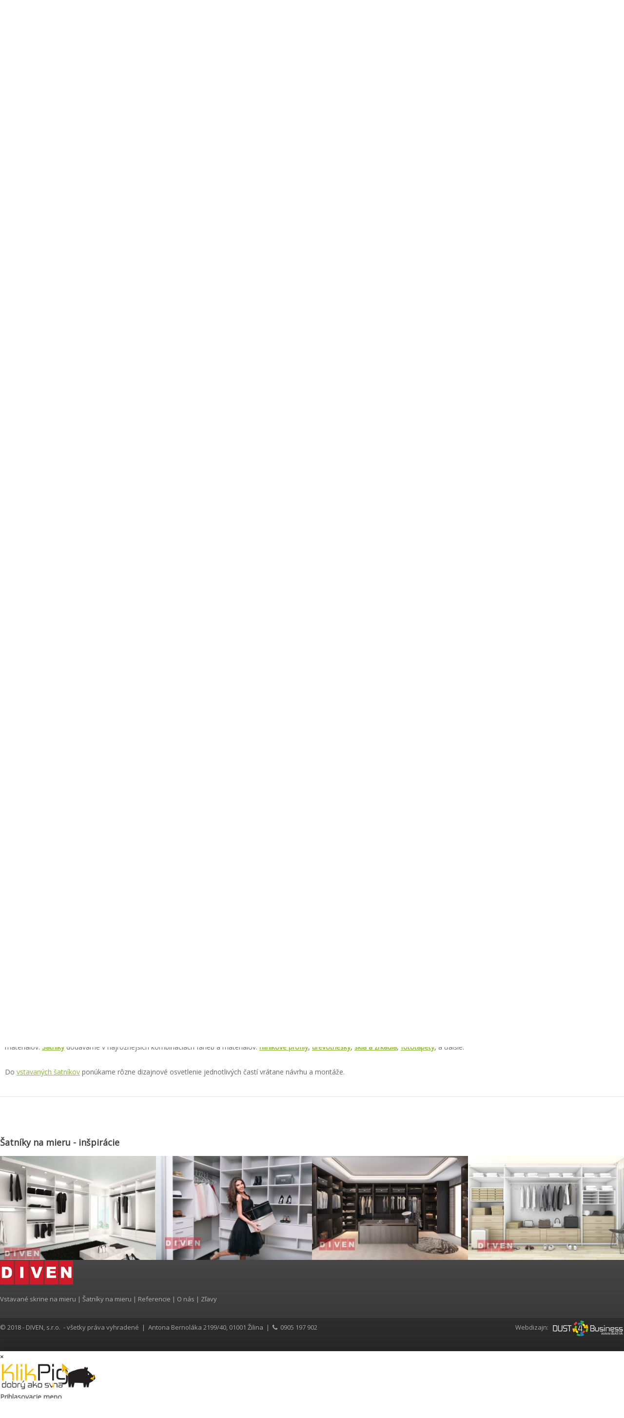

--- FILE ---
content_type: text/html; charset=UTF-8
request_url: https://www.diven.sk/vstavane-satniky-na-mieru-vyroba-montaz-servis-zilina.html
body_size: 11054
content:
<!DOCTYPE html>
<!--[if IE 8]>
<html class="ie ie8"> <![endif]-->
<!--[if IE 9]>
<html class="ie ie9"> <![endif]-->
<!--[if gt IE 9]><!-->
<html> <!--<![endif]-->
<head>
    <meta charset="utf-8"/>
    <title>Vstavané šatníky na mieru - výroba, montáž, servis Žilina | Vstavané skrine na mieru DIVEN s.r.o. Žilina</title>
    <meta name="keywords" content="Vstavané šatníky na mieru - výroba, montáž, servis Žilina"/>
    <meta name="description" content="Vstavané šatníky na mieru - výroba, montáž, servis Žilina"/>
    <meta name="Author" content=""/>
    <meta name="viewport" content="width=device-width, maximum-scale=1, initial-scale=1, user-scalable=0"/>
    <meta name="csrf-token" content="CB44uN1Iv7WYvt0jGwvp7FEWQw8G1uFsymAASdd6">
    <!--[if IE]>
    <meta http-equiv='X-UA-Compatible' content='IE=edge,chrome=1'><![endif]-->
                <meta name="google-site-verification" content="n0SxmQAQdzwgkRpKrkmOCE8zvQkShivMpd8lgrjGGC8"/>
                <meta name="msvalidate.01" content="FD8B58E997BAC9A0F596BCB97472A4ED"/>
    
    <link href="https://fonts.googleapis.com/css?subset=latin,latin-ext&amp;family=Open+Sans:300,400%7CLato:400,700" rel="stylesheet" type="text/css"/>
    <link href="https://www.diven.sk/assets/plugins/bootstrap/css/bootstrap.min.css" rel="stylesheet" type="text/css"/>
    <link href="https://www.diven.sk/assets/plugins/fuelux/css/fuelux.min.css" rel="stylesheet" type="text/css"/>
    <link href="https://www.diven.sk/assets/css/essentials.css?v=1.7" rel="stylesheet" type="text/css"/>
    <link href="https://www.diven.sk/assets/css/layout.css?v=1.8" rel="stylesheet" type="text/css"/>

    <link href="https://www.diven.sk/assets/css/header-1.css" rel="stylesheet" type="text/css"/>
    <link href="https://www.diven.sk/assets/css/color_scheme/green.css?v=1.1" rel="stylesheet" type="text/css" id="color_scheme"/>
    <link href="https://www.diven.sk/assets/css/widgets/callout.css?v=1.1" rel="stylesheet" type="text/css"/>
    <link href="https://www.diven.sk/css/klikpig.css?v=1.1" rel="stylesheet" type="text/css"/>

            <link rel="icon" href="https://www.diven.sk/images/divensk/favicon-2.ico">
    
        

    <meta property="og:url" content="https://www.diven.sk/vstavane-satniky-na-mieru-vyroba-montaz-servis-zilina.html"/>
    <meta property="og:type" content="website"/>

            <meta property="og:title" content="Vstavané skrine na mieru DIVEN s.r.o. Žilina"/>
    
            <meta property="og:description" content="Dizajnové, moderné i klasické vstavané skrine na mieru a vstavané šatníky, prechodové dvere, vstavané botníky - profesionálna montáž, 3D návrhy"/>
    
            <meta property="og:image" content="https://www.diven.sk/images/divensk/zlava_na_vstavane_skrine-12.jpg"/>
    
            <style>
.callout-theme-color { background-color: #d01b2a !important; }
.callout-theme-color a { color: #d01b2a !important; }
.callout-theme-color .btn { background-color: #ffffff !important; }
</style>
    
            <script>
            // Define dataLayer and the gtag function.
            window.dataLayer = window.dataLayer || [];
            function gtag(){dataLayer.push(arguments);}
            
            // Default consent settings
            gtag('consent', 'default', {'functionality_storage': 'granted',
                'security_storage': 'granted',
                'ad_storage': 'denied', 
                'analytics_storage': 'denied',
                'personalization_storage': 'denied',
                'wait_for_update': 500});
        </script>
    
            <script>(function(w,d,s,l,i){w[l]=w[l]||[];w[l].push({'gtm.start':
new Date().getTime(),event:'gtm.js'});var f=d.getElementsByTagName(s)[0],
j=d.createElement(s),dl=l!='dataLayer'?'&l='+l:'';j.async=true;j.src=
'https://www.googletagmanager.com/gtm.js?id='+i+dl;f.parentNode.insertBefore(j,f);
})(window,document,'script','dataLayer','GTM-KJ78RS8');</script>

    </head>

<body class="smoothscroll enable-animation  ">
    <noscript><iframe src="https://www.googletagmanager.com/ns.html?id=GTM-KJ78RS8"
height="0" width="0" style="display:none;visibility:hidden"></iframe></noscript>

<div id="fb-root"></div>
<script async defer crossorigin="anonymous" src="https://connect.facebook.net/sk_SK/sdk.js#xfbml=1&version=v3.2&appId=2220551098259727&autoLogAppEvents=1"></script>

<!-- wrapper -->
<div id="wrapper">

    
    
    
                                                    
                    <div id="header-801">
<div id="header"   class="header-md  sticky shadow-after-1  clearfix"   >
<header id="topNav">                         <div class="container">                             <button class="btn btn-mobile" data-toggle="collapse" data-target=".nav-main-collapse">                                 <i class="fa fa-bars"></i>                             </button>                             <a class="logo pull-left" href="/">                                 <img src="https://www.diven.sk/images/divensk/logo_diven.png" alt="" />                             </a>                             <div class="navbar-collapse pull-right nav-main-collapse collapse ">                                 <nav class="nav-main">                                     <ul id="topMain" class="nav nav-pills nav-main nav-page">                                                                                 <li>                                                                                             <a href="https://www.diven.sk/" target=""><i class="fa fa-home" aria-hidden="true"></i></a>                                                                                     </li>                                                                                 <li>                                                                                             <a class="dropdown-toggle"                                                                                                                                                    >O nás</a>                                                 <ul class="dropdown-menu">                                       <li>                                                     <a href="https://www.diven.sk/diven-s-r-o-zilina-profil-spolocnosti-historia-sucasnost.html" target="">O spoločnosti DIVEN s.r.o.</a>                                             </li>                                       <li>                                                     <a href="https://www.diven.sk/vseobecne-obchodne-podmienky-spolocnosti-diven-s-r-o.html" target="">Obchodné podmienky</a>                                             </li>                                       <li>                                                     <a href="https://www.diven.sk/vseobecne-obchodne-podmienky-spolocnosti-diven-s-r-o.html#formulare" target="">Odstúpenie od zmluvy</a>                                             </li>                                       <li>                                                     <a href="https://www.diven.sk/reklamacny-poriadok-spolocnosti-diven-s-r-o.html" target="">Reklamačný poriadok</a>                                             </li>                                       <li>                                                     <a href="https://www.diven.sk/kontaktne-informacie-diven-sro-zilina-mapa.html" target="">Kontakt, mapa</a>                                             </li>                             </ul>                                                                                              </li>                                                                                 <li>                                                                                             <a class="dropdown-toggle"                                                   href="https://www.diven.sk/vstavane-skrine-na-mieru-vyroba-montaz-zilina.html"                                                                                                   >Vstavané skrine na mieru</a>                                                 <ul class="dropdown-menu">                                       <li>                                                     <a href="https://www.diven.sk/vstavane-skrine-na-mieru-vyroba-montaz-zilina.html" target="">Vstavané skrine</a>                                             </li>                                       <li>                                                     <a href="https://www.diven.sk/renovacie-vstavanych-skrini-a-posuvnych-dveri.html" target="">Renovácie vstavaných skriní</a>                                             </li>                                       <li>                                                     <a href="https://www.diven.sk/prechodove-dvere-do-interieru-vyroba-a-montaz.html" target="">Prechodové dvere</a>                                             </li>                             </ul>                                                                                              </li>                                                                                 <li>                                                                                             <a href="https://www.diven.sk/vstavane-satniky-na-mieru-vyroba-montaz-servis-zilina.html" target="">Šatníky</a>                                                                                     </li>                                                                                 <li>                                                                                             <a href="https://diven.doorweb.sk/" target="_BLANK"><i class="fa fa-pencil-alt"></i> 3D návrh</a>                                                                                     </li>                                                                                 <li>                                                                                             <a href="https://www.diven.sk/45-zlava-na-vstavanu-skrinu-na-mieru.html" target=""><i class="fa fa-percent"></i> Zľavy</a>                                                                                     </li>                                                                                 <li>                                                                                             <a class="dropdown-toggle"                                                                                                                                                    >Vzorkovníky</a>                                                 <ul class="dropdown-menu">                                       <li>                                                     <a href="https://www.diven.sk/materialy-pre-vstavane-skrine-hlinikove-profily.html" target="">Hliníkové kovania</a>                                             </li>                                       <li>                                                     <a href="https://www.diven.sk/vzorkovnik-drevotriesky-materialy-pre-vstavane-skrine.html" target=""> Drevotriesky</a>                                             </li>                                       <li>                                                     <a href="https://www.diven.sk/skla-lakovane-skla-zrkadla-a-lakobely-pre-vstavane-skrine.html" target="">Zrkadlá a lakované sklá</a>                                             </li>                                       <li>                                                     <a href="https://www.diven.sk/fototapety-pre-vstavane-skrine-vzory-fototapiet-tapety-na-sklo.html" target="">Fototapety a tapety</a>                                             </li>                             </ul>                                                                                              </li>                                                                                 <li>                                                                                             <a class="dropdown-toggle"                                                                                                                                                    >Galéria</a>                                                 <ul class="dropdown-menu">                                       <li>                                                     <a href="https://www.diven.sk/referencie-vstavane-skrine-na-mieru-fotografie.html" target="">Vstavané skrine</a>                                             </li>                                       <li>                                                     <a href="https://www.diven.sk/referencie-vstavane-satniky-na-mieru-fotografie.html" target="">Vstavané šatníky</a>                                             </li>                                       <li>                                                     <a href="https://www.diven.sk/prechodove-dvere-do-interieru-vyroba-a-montaz.html" target="">Prechodové dvere</a>                                             </li>                                       <li>                                                     <a href="https://www.diven.sk/inspiracie-vstavane-skrine-na-mieru-chodba-obyvacka-spalna-detska-izba.html" target="">Inšpirácie</a>                                             </li>                             </ul>                                                                                              </li>                                                                                 <li>                                                                                             <a href="https://www.diven.sk/kontaktne-informacie-diven-sro-zilina-mapa.html" target="">Kontakt</a>                                                                                     </li>                                                                             </ul>                                 </nav>                             </div>                         </div>                     </header>                 
</div>
</div>
                                                                                                    
                    <div id="slider-revolution-937">
<section  class="padding-xxs"   >
<div class="container">                         <div class="slider fullwidthbanner-container roundedcorners">                             <div class="fullwidthbanner" data-height="650" data-navigationstyle="">                                 <ul class="hide">                                     					                                     <li data-transition="random" data-slotamount="1" data-masterspeed="1000" data-saveperformance="on" data-title="návrh, výroba a montáž" data-thumb="https://www.diven.sk/img/cache/thumb/vstavane_satniky_zilina_1.jpg">                                         <img src="https://www.diven.sk/assets/images/1x1.png" data-lazyload="https://www.diven.sk/images/divensk/vstavane_satniky_zilina_1.jpg" alt="" data-bgfit="cover" data-bgposition="center center" data-bgrepeat="no-repeat" />                                         <div class="tp-caption lft start" data-x="0" data-y="0" data-speed="750" data-start="750" data-easing="easeOutExpo" data-elementdelay="0.1" data-endelementdelay="0.1" data-endspeed="300"><img src="https://www.diven.sk/assets/images/1x1.png" alt="" data-lazyload="https://www.diven.sk/assets/images/caption_bg.png"></div>                                         <div class="tp-caption medium_light_white lfb start" data-x="left" data-hoffset="70" data-y="180" data-speed="300" data-start="1200" data-easing="easeOutExpo" data-splitin="none" data-splitout="none" data-elementdelay="0.1" data-endelementdelay="0.1" data-endspeed="300">Šatníky na mieru</div>                                        <div class="tp-caption medium_light_white2 lfl start" data-x="left" data-hoffset="70" data-y="230" data-speed="300" data-start="1500" data-easing="easeOutExpo" data-splitin="none" data-splitout="none" data-elementdelay="0.1" data-endelementdelay="0.1" data-endspeed="300" >návrh, výroba a montáž</div>                                                                            </li>                                     					                                     <li data-transition="random" data-slotamount="1" data-masterspeed="1000" data-saveperformance="on" data-title="na mieru" data-thumb="https://www.diven.sk/img/cache/thumb/vstavane_satniky_zilina_6.jpg">                                         <img src="https://www.diven.sk/assets/images/1x1.png" data-lazyload="https://www.diven.sk/images/divensk/vstavane_satniky_zilina_6.jpg" alt="" data-bgfit="cover" data-bgposition="center center" data-bgrepeat="no-repeat" />                                         <div class="tp-caption lft start" data-x="0" data-y="0" data-speed="750" data-start="750" data-easing="easeOutExpo" data-elementdelay="0.1" data-endelementdelay="0.1" data-endspeed="300"><img src="https://www.diven.sk/assets/images/1x1.png" alt="" data-lazyload="https://www.diven.sk/assets/images/caption_bg.png"></div>                                         <div class="tp-caption medium_light_white lfb start" data-x="left" data-hoffset="70" data-y="180" data-speed="300" data-start="1200" data-easing="easeOutExpo" data-splitin="none" data-splitout="none" data-elementdelay="0.1" data-endelementdelay="0.1" data-endspeed="300">Vstavané botníky</div>                                        <div class="tp-caption medium_light_white2 lfl start" data-x="left" data-hoffset="70" data-y="230" data-speed="300" data-start="1500" data-easing="easeOutExpo" data-splitin="none" data-splitout="none" data-elementdelay="0.1" data-endelementdelay="0.1" data-endspeed="300" >na mieru</div>                                                                            </li>                                                                     </ul>                                 <div class="tp-bannertimer"></div>                             </div>                         </div>                     </div>                 
</section>
</div>

                                                                                                    
                    <div id="about-938">
<section  class="padding-10 "   >
<div class="container">                         <header class="text-center margin-bottom-10 margin-bottom-xs-5">                             <h1 class="weight-300 margin-bottom-0">                                 <span class="word-rotator" data-delay="3000"><span class="items text-center"><span>Vstavané šatníky na mieru</span><span>moderný dizajn</span></span></span>                                                            </h1>                             <h2 class="weight-300 letter-spacing-1 size-13"><span>návrh, poradenstvo, výroba, montáž, servis</span></h2>                        </header>                         <div class="row">                             <div class="col-sm-5">                                 <div class="_aboutimg_effects thumbnail box-shadow-4"><img class="_aboutimg img-responsive img-responsive" src="https://www.diven.sk/images/divensk/vstavane_satniky_zilina_3-1.jpg" alt="" /></div>                            </div>                             <div class="col-sm-7">                                 <div class="lead margin-bottom-20 margin-bottom-xs-10"><p><span>Na&scaron;&iacute;m klientom pon&uacute;kame n&aacute;vrh, v&yacute;robu a profesion&aacute;lnu mont&aacute;ž</span><strong><span>&nbsp;</span><a href="/vstavane-satniky-na-mieru-vyroba-montaz-servis-zilina.html" title="Vstavan&eacute; &scaron;atn&iacute;ky na mieru">vstavan&yacute;ch &scaron;atn&iacute;kov na mieru</a></strong><span>.&nbsp;</span></p></div>                                <div><p style="text-align: justify;">Z&aacute;kaznikom vždy porad&iacute;me pri n&aacute;vrhu a rozmiestnen&iacute; jednotliv&yacute;ch čast&iacute;<span>&nbsp;</span><strong><a href="/vstavane-satniky-na-mieru-vyroba-montaz-servis-zilina.html" title="Vstavan&eacute; &scaron;atn&iacute;ky na mieru">vstavan&eacute;ho &scaron;atn&iacute;ku</a></strong>, a to znamen&aacute; spr&aacute;vny rozmer, rozmiestnenie z hľadiska funkčnosti a kombin&aacute;cie jednotliv&yacute;ch materi&aacute;lov.<span>&nbsp;</span><strong><a href="/vstavane-satniky-na-mieru-vyroba-montaz-servis-zilina.html">&Scaron;atn&iacute;ky</a></strong><span>&nbsp;</span>dod&aacute;vame&nbsp;v najr&ocirc;znej&scaron;&iacute;ch kombin&aacute;ci&aacute;ch farieb a materi&aacute;lov:<span>&nbsp;</span><strong><a href="/materialy-pre-vstavane-skrine-hlinikove-profily.html" title="hlin&iacute;kov&eacute; kovania pre vstavan&eacute; skrine">hlin&iacute;kov&eacute; profily</a></strong>,<span>&nbsp;</span><strong><a href="/vzorkovnik-drevotriesky-materialy-pre-vstavane-skrine.html" title="Drevotriesky pre vstavan&eacute; skrine od &scaron;pičkov&eacute;ho rak&uacute;skeho v&yacute;robcu Egger">drevotriesky</a></strong>,<span>&nbsp;</span><strong><a href="/skla-lakovane-skla-zrkadla-a-lakobely-pre-vstavane-skrine.html" title="Zrkadl&aacute; a sklenen&eacute; v&yacute;plne pre vstavan&eacute; skrine">skl&aacute; a zrkadl&aacute;</a></strong>,<span>&nbsp;</span><strong><a href="/fototapety-pre-vstavane-skrine-vzory-fototapiet-tapety-na-sklo.html" title="Fototapety a tapety pre vstavan&eacute; srine">fototapety</a></strong>, a ďal&scaron;ie.</p>  <p style="text-align: justify;">Do<span>&nbsp;</span><a href="/vstavane-satniky-na-mieru-vyroba-montaz-servis-zilina.html" title="Vstavan&eacute; &scaron;atn&iacute;ky na mieru">vstavan&yacute;ch &scaron;atn&iacute;kov</a><span>&nbsp;</span>pon&uacute;kame r&ocirc;zne dizajnov&eacute; osvetlenie jednotliv&yacute;ch čast&iacute; vr&aacute;tane n&aacute;vrhu a mont&aacute;že.</p></div>                                                             </div>                         </div>                     </div>                 
</section>
</div>

                                                                                                    
                    <div id="gallery-939">
<section   >
<div class="container">                         <h4>Šatníky na mieru - inšpirácie</h4>                        <div class="masonry-gallery clearfix lightbox columns-4" data-img-big="0" data-plugin-options='{"delegate": "a", "gallery": {"enabled": true}}'>                                                         <a class="image-hover" href="https://www.diven.sk/images/divensk/vstavane_satniky_zilina_2.jpg" title="Šatníky na mieru - inšpirácie" data-description="Naším klientom ponúkame návrh, výrobu a profesionálnu montáž vstavaných šatníkov na mieru. ">                                 <img src="https://www.diven.sk/img/cache/medium-r15/vstavane_satniky_zilina_2.jpg" alt="Šatníky na mieru - inšpirácie">                             </a>                                                          <a class="image-hover" href="https://www.diven.sk/images/divensk/vstavane_satniky_zilina_4.jpg" title="Šatníky na mieru - inšpirácie" data-description="Naším klientom ponúkame návrh, výrobu a profesionálnu montáž vstavaných šatníkov na mieru. ">                                 <img src="https://www.diven.sk/img/cache/medium-r15/vstavane_satniky_zilina_4.jpg" alt="Šatníky na mieru - inšpirácie">                             </a>                                                          <a class="image-hover" href="https://www.diven.sk/images/divensk/vstavane_satniky_zilina_3.jpg" title="Šatníky na mieru - inšpirácie" data-description="Naším klientom ponúkame návrh, výrobu a profesionálnu montáž vstavaných šatníkov na mieru. ">                                 <img src="https://www.diven.sk/img/cache/medium-r15/vstavane_satniky_zilina_3.jpg" alt="Šatníky na mieru - inšpirácie">                             </a>                                                          <a class="image-hover" href="https://www.diven.sk/images/divensk/vstavane_satniky_zilina_5.jpg" title="Šatníky na mieru - inšpirácie" data-description="Naším klientom ponúkame návrh, výrobu a profesionálnu montáž vstavaných šatníkov na mieru. ">                                 <img src="https://www.diven.sk/img/cache/medium-r15/vstavane_satniky_zilina_5.jpg" alt="Šatníky na mieru - inšpirácie">                             </a>                                                      </div> 					</div>                 
</section>
</div>

                                                                                                    
                    <div id="footer-803">
<footer id="footer"   class=" "   >
<div class="container padding-top-10 margin-bottom-0">                             <div class="row fs-13">                                 <div class="col-md-3">                                     <img class="footer-logo margin-bottom-0" src="https://www.diven.sk/images/divensk/logo_diven-2.png" style="max-width: 150px;" alt="" /><br>                                </div>                                 <div class="col-md-9">                                                         <p><span><a href="/vstavane-skrine-na-mieru-vyroba-montaz-zilina.html" title="Vstavan&eacute; skrine na mieru od spoločnosti DIVEN s.r.o. Žilina">Vstavan&eacute; skrine na mieru</a> |&nbsp;<a href="/vstavane-satniky-na-mieru-vyroba-montaz-servis-zilina.html" title="Vstavan&eacute; &scaron;atn&iacute;ky na mieru od spoločnosti DIVEN s.r.o. Žilina">&Scaron;atn&iacute;ky na mieru</a></span> | <a href="/referencie-vstavane-skrine-na-mieru-fotografie.html" title="vybran&eacute; referencie - vstavan&eacute; &scaron;atn&iacute;ky na mieru">Referencie</a>&nbsp;<span>|</span> <a href="/diven-s-r-o-zilina-profil-spolocnosti-historia-sucasnost.html" title="Profil spoločnosti">O n&aacute;s</a>&nbsp;<span>|</span> <a href="/45-zlava-na-vstavanu-skrinu-na-mieru.html" title="Profil spoločnosti">Zľavy</a></p>                                                    </div>                             </div>                         </div>                                              <div class="copyright padding-top-10 padding-bottom-10">                             <div class="container">                                 <div class="pull-right">                                     <p class="margin-bottom-0" style="margin-top: -9px;">Webdizajn: &nbsp;<a href="http://www.dust.sk" target="_blank" rel="noopener noreferrer" title="DUST 4 Business s.r.o. - tvorba webstr&aacute;nok"><img alt="DUST 4 Business" src="/Dust-4-Business-logo.png" width="149" height="40" data-pin-nopin="true" /></a></p>                                 </div>                                                      <p>&copy; 2018 -&nbsp;DIVEN, s.r.o.&nbsp; - v&scaron;etky pr&aacute;va vyhraden&eacute;&nbsp; |&nbsp;&nbsp;<span>Antona Bernol&aacute;ka 2199/40, 01001 Žilina&nbsp; |&nbsp;&nbsp;<i class="fa fa-phone" aria-hidden="true"></i>&nbsp;&nbsp;<a title="Zavolajte n&aacute;m kliknut&iacute;m" href="tel:+421905197902">0905 197 902</a></span></p>                             </div>                         </div>                 
</footer>
</div>

                                                            

</div>
<!-- /wrapper -->

<!-- SCROLL TO TOP -->
<a href="#" id="toTop"></a>

<!-- JAVASCRIPT FILES -->
<script type="text/javascript">var plugin_path = 'https://www.diven.sk/assets/plugins/';</script>
<script type="text/javascript" src="https://www.diven.sk/assets/plugins/jquery/jquery.min.js"></script>
<script type="text/javascript" src="https://www.diven.sk/assets/plugins/bootstrap/js/bootstrap.min.js"></script>
<script type="text/javascript" src="https://www.diven.sk/assets/plugins/jquery.validate.min.js"></script>
<script type="text/javascript" src="https://www.diven.sk/assets/plugins/jquery.serializejson.min.js?v=2.9.0"></script>
<script type="text/javascript" src="https://www.diven.sk/assets/plugins/toastr/toastr.js"></script>
<script type="text/javascript" src="https://www.diven.sk/assets/plugins/jquery.validation/jquery.validate.min.js"></script>
<script type="text/javascript" src="https://www.diven.sk/assets/plugins/jquery.validation/localization/messages_sk.js"></script>
<script type="text/javascript" src="https://www.diven.sk/js/routes.js?v=6974518c35921"></script>
<script type="text/javascript" src="https://www.diven.sk/assets/js/scripts.js?v=6974518c35986"></script>
<script type="text/javascript" src="https://www.diven.sk/assets/plugins/lodash.js"></script>
<script type="text/javascript" src="https://www.diven.sk/assets/plugins/fuelux/js/fuelux.min.js"></script>
<script type="text/javascript" src="https://www.diven.sk/assets/js/main.js?v=6974518c35a2e"></script>
<script type="text/javascript" src="https://www.diven.sk/assets/js/auth.js?v=6974518c35a90"></script>

    <style>
    /* CONTENT STYLE */
    .content {
      max-width: 1200px;
      margin: 0 auto;
    }
    
    /* ROUND SWITCH CHECKBOX */
    
    .switch {
      position: relative;
      display: inline-block;
      width: 60px;
      height: 34px;
    }
    
    .switch input {
      opacity: 0;
      width: 0;
      height: 0;
    }
    
    .checkboxSlider {
      position: absolute;
      cursor: pointer;
      top: 0;
      left: 0;
      right: 0;
      bottom: 0;
      background-color: #ccc;
      -webkit-transition: 0.4s;
      transition: 0.4s;
    }
    
    .checkboxSlider:before {
      position: absolute;
      content: "";
      height: 26px;
      width: 26px;
      left: 4px;
      bottom: 4px;
      background-color: white;
      -webkit-transition: 0.4s;
      transition: 0.4s;
    }
    
    input:checked + .checkboxSlider {
      background-color: #64c633;
    }
    
    input:focus + .checkboxSlider {
      box-shadow: 0 0 1px #64c633;
    }
    
    input:checked + .checkboxSlider:before {
      -webkit-transform: translateX(26px);
      -ms-transform: translateX(26px);
      transform: translateX(26px);
    }
    
    /* round sliders */
    .checkboxSlider.round {
      border-radius: 34px;
    }
    
    .checkboxSlider.round:before {
      border-radius: 50%;
    }
    
    
    /* COOKIE PAGE */
    
    .cookieClose {
      text-decoration: none;
      float: right;
    }
    
    .cookieDialog {
      position: absolute;
      left: 0;
      right: 0;
      top: 0;
      bottom: 0;
      z-index: 1010;
      width: 100%;
      height: 100%;
      display: none;
    }
    
    .cookieOverlay {
      position: fixed;
      top: 0;
      left: 0;
      right: 0;
      bottom: 0;
      z-index: 1009;
      width: 100%;
      height: 100%;
      background: rgba(255, 255, 255, 0.8);
      display: none;
    }
    
    .cookieIn {
      width: 100%;
      height: 100%;
      display: table-cell;
      vertical-align: middle;
      text-align: center;
    }
    
    .cookieBox h2 {
      margin: 10px 40px 15px 0;
    }
    
    .cookieBox {
      background: #fff;
      border-radius: 10px;
      margin: 30px;
      padding: 30px;
      margin: 0 auto;
      max-width: 700px;
      box-shadow: 0 5px 10px rgba(0, 0, 0, 0.2);
      text-align: left;
      position: relative;
    }
    
    .cookieDialog td {
      padding-right: 20px;
    }
    
    .cookieOverlay {
      position: fixed;
      top: 0;
      left: 0;
      right: 0;
      bottom: 0;
      z-index: 1009;
      width: 100%;
      height: 100%;
      background: rgba(255, 255, 255, 0.8);
      display: none;
    }
    
    /* cookie page - buttons */
    
    .cookieNoticeButton.gray {
      color: #000;
      background: #fff;
    }
    
    .cookieNoticeButton.gray:hover {
      color: #000;
      background: #f0f0f0;
    }
    
    .cookieNoticeButton.green {
      color: #fff;
      background: #64c633;
    }
    
    .cookieNoticeButton.green:hover {
      background: #6fe434;
    }
    </style>
    
    <div id="cookieConsentDialog">
        <div class="cookieDialog">
            <div class="cookieIn">
                <div class="cookieBox">
                    <a href="#" class="cookieClose" title="close">&#x2716;</a>
                    <h2>Súhlas s používaním súborov cookie</h2>
                    <p>Táto webová stránka používa súbory cookie na prispôsobenie obsahu a analýzu návštevnosti.</p>
        
                    <table>
                        <tr>
                            <td>
                                <b>Nevyhnutné</b> - Nevyhnutné súbory cookie, ktoré sú potrebné na to, aby sa webová lokalita dala používať, pretože umožňujú základné funkcie. Bez týchto súborov cookie nemôže webová lokalita správne fungovať. (vždy aktívne)
                            </td>
                            <td>
                                <label class="switch">
                                    <input type="checkbox" name="necessaryCookiesConsent" id="necessaryCookiesConsent_input" disabled="disabled" checked="checked">
                                    <span class="checkboxSlider round"></span>
                                </label>
                            </td>
                        </tr>
                        <tr>
                            <td>
                                <b>Marketingové</b> - Marketingové súbory cookie sa používajú na sledovanie návštevníkov na rôznych webových stránkach.
                            </td>
                            <td>
                                <label class="switch">
                                    <input type="checkbox" name="marketingCookiesConsent" id="marketingCookiesConsent_input">
                                    <span class="checkboxSlider round"></span>
                                </label>
                            </td>
                        </tr>
                    </table>
                            
                    <br>
                        <div>Informácie o súboroch cookie a zmenu nastavenia súhlasu so súbormi cookie nájdete na našej stránke <a href="#">Zásady ochrany osobných údajov</a></div>
                    <br>
                            
                    <div id="cookieDialog_buttonbar" class="buttonbar">
                        <input type="submit" name="" value="Uložiť predvoľby" id="coookieDialog_save_button" class="cookieNoticeButton gray" title="">
                        <input type="submit" name="" value="Povoliť všetky" id="coookieDialog_acceptAll_button" class="cookieNoticeButton green" title="">
                    </div>
            
                </div>
            </div>
        </div>
        <div class="cookieOverlay"></div>
    </div>
    
    <script>
    
        (function (window, document, $) { // in private anonymous namespace, $ maps to jQuery
    
            var identificator = 'cookieConsent';
            var currentPreferences = null;
            var showDialog = false;
    
            // general function to set cookie value
            function setCookie(cname, cookieValue, expires) {
                document.cookie = cname + '=' + encodeURIComponent(cookieValue) + expires + '; path=/';
            }
            
            // general function to get cookie value
            function getCookie(cname) {
                var name = cname + "=";
                var decodedCookie = decodeURIComponent(document.cookie);
                var ca = decodedCookie.split(';');
                
                for (var i = 0; i < ca.length; i++) {
                    var c = ca[i];
                    while (c.charAt(0) == ' ') {
                        c = c.substring(1);
                    }
                    if (c.indexOf(name) == 0) {
                        return c.substring(name.length, c.length);
                    }
                }
                return "";
            }
    
            function hideCookieDialog() {
                $('.cookieDialog').css('display','none');
                $('.cookieOverlay').hide();
            }
    
            function showCookieDialog() {
                $('.cookieDialog').css('display','table');
                $('.cookieOverlay').show();
            }
    
            // creates timestamp and save cookie preferences to cookies
            // runs GTM consent update 
            // triggers custom GTM event 'consentFormSubmit'
            // hides dialog
            function saveCookiePreferences(preferences) {
                var now = new Date();
                var cookieValue = preferences + '&consentTimestamp=' + now.toGMTString();
                var expires = getExpiresValues();
    
                setCookie(identificator, cookieValue, expires);
                runScripts();
                triggerGTMEvent('consentFormSubmit');
                hideCookieDialog();
            }
    
            function getExpiresValues() {
                var expirationDate = new Date();
                expirationDate.setFullYear(expirationDate.getFullYear() + 1)
                return '; expires=' + expirationDate.toGMTString();
            }
    
            // run GTM consent update based on current consent settings
            function runScripts() {
                if (currentPreferences != null) {
                    if (currentPreferences["marketing"] == 1) {
                        gtag('consent', 'update', {
                                    'ad_storage': 'granted', 
                                    'analytics_storage': 'granted',
                                    'personalization_storage': 'granted'});
                    } else if (currentPreferences["marketing"] == 0) {
                        gtag('consent', 'update', {
                                    'ad_storage': 'denied', 
                                    'analytics_storage': 'denied',
                                    'personalization_storage': 'denied'});
                        }
                }
            }
    
            // push GTM event to data layer
            function triggerGTMEvent(eventName) {
                window.dataLayer.push({
                    'event' : eventName
                });
            }
    
            function initCookieDialog() {
                // hide on overlay or close click
                $('.cookieDialog, .cookieOverlay, .cookieClose').click(function(e) {
                    hideCookieDialog();
                    e.preventDefault();
                });
                // dont do anything if clicking on dialog content
                $('.cookieBox').click(function(e) {
                    e.stopPropagation();
                });
    
                // show cookie dialog when clicking on element with class showCookieDialog
                // so user can change his saved preferences
                // preloads form with current consent
                $('.showCookieDialog').click(function(e) {
                    loadData();
                    showCookieDialog();
                    e.preventDefault();
                });
                
                // accept all - sets all cookies to be allowed
                // YOU CAN ADD MORE COOKIE TYPES HERE IF NECESSARY
                $('#coookieDialog_acceptAll_button').click(function(e) {
                    currentPreferences = {'necessary': 1, 'marketing': 1};
                    var preferences = 'preferences=' + JSON.stringify(currentPreferences);
    
                    saveCookiePreferences(preferences);
                    e.preventDefault();
                });
                
                // save preferences - saves cookie consent based on submitted form
                // YOU CAN ADD MORE COOKIE TYPES HERE IF NECESSARY
                $('#coookieDialog_save_button').click(function(e) {
                    var marketingConsent = $('#marketingCookiesConsent_input').is(":checked");
                    currentPreferences = {'necessary': 1, 'marketing': marketingConsent ? 1 : 0}
                    var preferences = 'preferences=' + JSON.stringify(currentPreferences);
    
                    saveCookiePreferences(preferences);
                    e.preventDefault();
                });
            }
    
            // load saved cookie consent and preset form
            function loadData() {
                var params = getCookie(identificator).split("&");
                // go though cookie value params and find preferences
                for (var i = 0; i < params.length; i++) {
                    var param = params[i];
                    var name_value = param.split("=");
                    
                    if (name_value[0] == "preferences") {
                        currentPreferences = JSON.parse(name_value[1]);
                    }
                }
                
                setCookieConsentForm()
                
            }
    
            // set checkbox values in form based on user preferences
            // YOU CAN ADD MORE COOKIE TYPES HERE IF NECESSARY
            function setCookieConsentForm() {
                // set marketing consent to false as default if there are no cookie preferences
                if (currentPreferences == null) {
                    showDialog = true;
                    $('#marketingCookiesConsent_input').prop('checked', false);
                // otherwise set marketing cookie consent checkbox value based on the user preferences
                } else {
                    if (currentPreferences["marketing"] == 1) {
                        $('#marketingCookiesConsent_input').prop('checked', true);
                    } else if (currentPreferences["marketing"] == 0) {
                        $('#marketingCookiesConsent_input').prop('checked', false);
                    }
                }
            }
    
            function init() {
                loadData();
                initCookieDialog();
                
                if(showDialog) {
                    showCookieDialog();
                } else {
                    runScripts();
                }
            }
            
            init();
    
        })(window, window.document, jQuery); // end of private namespace
    
    </script>
<script>
    // Initial values
    var googleMapData = {};
    var gmappointers = [];

                                                                                                                    </script>

                    

            <div class="modal login-modal" role="dialog" aria-labelledby="loginModalLabel" aria-hidden="true">
    <div class="modal-dialog modal-sm">
        <div class="modal-content">
            <form class="margin-bottom-0" role="form" method="POST" action="https://www.diven.sk/login">
                <div class="modal-header">
                    <button type="button" class="close" data-dismiss="modal" aria-label="Close">
                        <span aria-hidden="true">&times;</span>
                    </button>
                    <div class="text-center">
                        <a href="https://www.klikpig.sk" target="_blank" class="logo text-center">
                            <img src="https://www.diven.sk/assets/images/klikpiglogo.png" width="200" alt="" data-pin-nopin="true">
                        </a>
                    </div>
                </div>
                <div class="modal-body">
                    <div class="form-group">
                        <label for="login" class="control-label">Prihlasovacie meno</label>
                        <input id="login" type="text" class="form-control" name="login" placeholder="Zadajte prihlasovacie meno" autofocus>
                    </div>
                    <div class="form-group">
                        <label for="password" class="control-label">Heslo</label>
                        <input id="password" type="password" class="form-control" placeholder="Zadajte heslo" name="password">
                    </div>
                    <label class="checkbox">
                        <input type="checkbox" name="remember" value="1">
                        <i></i> Zapamätať si moje prihlásenie
                    </label>
                    <div class="row">
                        <div class="col-md-12 text-right">
                            <a class="btn btn-link" href="#">
                                Zabudnuté heslo?
                            </a>
                        </div>
                    </div>
                </div>
                <div class="modal-footer">
                    <button type="submit" class="btn btn-block btn-primary _login">Prihlásenie</button>
                </div>
            </form>
        </div>
    </div>
</div>    
    
            <script src='https://www.google.com/recaptcha/api.js'></script>
    
            <!-- Google tag (gtag.js) -->
<script async src="https://www.googletagmanager.com/gtag/js?id=G-DWSXGYGDVN"></script>
<script>
  window.dataLayer = window.dataLayer || [];
  function gtag(){dataLayer.push(arguments);}
  gtag('js', new Date());

gtag('config', 'G-DWSXGYGDVN');
</script>


<!-- Global site tag (gtag.js) - Google AdWords: 813937781 -->
<script async src="https://www.googletagmanager.com/gtag/js?id=AW-813937781"></script>
<script>
  window.dataLayer = window.dataLayer || [];
  function gtag(){dataLayer.push(arguments);}
  gtag('js', new Date());

  gtag('config', 'AW-813937781');
</script>
    
    

    <script>
        $(function() {
            reloadJavaScripts([]);
        });
    </script>

    <script>
        $(function() {
            reloadJavaScripts(["https:\/\/www.diven.sk\/assets\/plugins\/magnific-popup\/jquery.magnific-popup.min.js","https:\/\/www.diven.sk\/assets\/plugins\/isotope\/isotope.pkgd.min.js","https:\/\/www.diven.sk\/assets\/js\/widgets\/gallery.js?v=1.0","https:\/\/www.diven.sk\/assets\/js\/widgets\/lightbox.js?v=1.0"]);
        });
    </script>

    <script>
        $(function() {
            reloadJavaScripts(["https:\/\/www.diven.sk\/assets\/js\/widgets\/about.js?v=1.4"]);
        });
    </script>

    <script>
        $(function() {
            loadStyleSheets(["https:\/\/www.diven.sk\/assets\/plugins\/slider.revolution\/css\/extralayers.css?v=1.1","https:\/\/www.diven.sk\/assets\/plugins\/slider.revolution\/css\/settings.css?v=1.1","https:\/\/www.diven.sk\/assets\/css\/widgets\/slider.revolution.custom.css"]);
            reloadJavaScripts(["https:\/\/www.diven.sk\/assets\/plugins\/slider.revolution\/js\/jquery.themepunch.tools.min.js","https:\/\/www.diven.sk\/assets\/plugins\/slider.revolution\/js\/jquery.themepunch.revolution.min.js","https:\/\/www.diven.sk\/assets\/js\/widgets\/slider.revolution.fullwidth.js?v=1.0"]);
        });
    </script>




</body>
</html>

--- FILE ---
content_type: text/css
request_url: https://www.diven.sk/assets/css/widgets/callout.css?v=1.1
body_size: 62446
content:
.iosslider--custom-height,.iosslider-slideshow + .zn_fixed_slider_fill{
    padding-bottom:39%;
}
@media only screen and (max-width :1440px) {
    .iosslider--custom-height,.iosslider-slideshow + .zn_fixed_slider_fill {
        padding-bottom:calc(39% + 5%);
    }
}
@media only screen and (max-width :1279px) {
    .iosslider--custom-height,.iosslider-slideshow + .zn_fixed_slider_fill {
        padding-bottom:calc(39% + 10%);
    }
}
@media only screen and (max-width :991px) {
    .iosslider--custom-height,.iosslider-slideshow + .zn_fixed_slider_fill {
        padding-bottom:calc(39% + 15%);
    }
}
@media only screen and (max-width :767px) {
    .iosslider--custom-height,.iosslider-slideshow + .zn_fixed_slider_fill {
        padding-bottom:calc(39% + 35%);
    }
}
@media only screen and (max-width :480px) {
    .iosslider--custom-height,.iosslider-slideshow + .zn_fixed_slider_fill {
        padding-bottom:calc(39% + 55%);
    }
}
.iosslider-slideshow {
    width:100%;
    height:0;
    overflow:hidden;
}
.iosslider-slideshow.ios--notpadded {
    height:auto;
    padding:0;
}
.iosslider-slideshow .kl-loader {
    position:absolute;
    top:50%;
    left:50%;
    -webkit-transform:translateX(-50%) translateY(-50%);
    -ms-transform:translateX(-50%) translateY(-50%);
    transform:translateX(-50%) translateY(-50%);
    z-index:2;
    -webkit-transition:opacity .3s ease-out, visibility .3s ease-out;
    transition:opacity .3s ease-out, visibility .3s ease-out;
}
.kl-slider-loaded .kl-loader {
    opacity:0;
    visibility:hidden;
}
.kl-loader svg path,.kl-loadersvg rect{
    fill:#cd2122;
}
.iosslider-slideshow.kl-slider-fullscreen {
    height:100vh;
    padding-bottom:0;
    overflow:hidden;
}
@media (min-width:768px){
    .iosslider-slideshow.ios-fixed-position-scr {
        position:fixed;
        height:0 !important;
    }
    .iosslider-slideshow.ios-fixed-position-scr.ios--fixed-width {
        padding-bottom:34%;
    }
    .ios-fixed-position-scr .inner-page {
        position:relative;
    }
    .zn_fixed_slider_fill {
        height:0 !important;
        width:100%;
    }
    .iosslider-slideshow.kl-slider-fullscreen.ios-fixed-position-scr {
        height:100vh !important;
        padding-bottom:0 !important;
    }
    .iosslider-slideshow.kl-slider-fullscreen ~ .zn_fixed_slider_fill {
        height:100vh !important;
        padding:0 !important;
    }
}
.kl-iosslider-prev,.kl-iosslider-next,.kl-iosslider-prev .btn-label,.kl-iosslider-next .btn-label,.iosSlider.hideCaptions .kl-iosslide-caption,.kl-ios-selectors-block.thumbs .item,.kl-ios-selectors-block.thumbs,.thumbTrayButton {
    -webkit-transition:all 0.2s ease-out;
    transition:all 0.2s ease-out;
}
#sparkles,.th-sparkles {
    z-index:2;
}
.iosSlider {
    width:100%;
}
.iosslider-slideshow .iosSlider {
    height:1500px;
}
.iosslider-slideshow.ios--fixed-width .iosSlider {
    height:475px;
}
.iosslider-slideshow.kl-slider-fullscreen .iosSlider,.iosslider-slideshow.ios--fixed-width.kl-slider-fullscreen .iosSlider {
    height:100%;
}
@media screen and (min-width:1200px) {
    .iosslider-slideshow.ios--fixed-width .iosSlider {
        height:475px;
    }
}
@media screen and (max-width:1199px) {
    .iosslider-slideshow.ios--fixed-width.ios--fw--relativeresp .kl-iosslider {
        position:absolute !important;
    }
    .iosslider-slideshow.ios--fixed-width.ios--fw--relativeresp .iosSlider {
        height:0 !important;
        padding-bottom:45%;
    }
}
.iosSlider .kl-iosslider {
    width:100%;
    height:100%;
}
.iosSlider .kl-iosslider .item {
    float:left;
    width:100%;
    height:100%;
    overflow:hidden;
}
.iosSlider .slide-item-bg,.iosSlider .zn_slide_image_link,.iosSlider .kl-slide-overlay {
    opacity:0;
    background-size:cover;
    bottom:0;
    left:0;
    position:absolute;
    right:0;
    top:0;
    z-index:0;
    background-repeat:no-repeat;
    background-position:center center;
    transition:opacity .3s ease-in-out;
    width:100%;
    height:100%;
}
.iosSlider .slide-item-bg,.iosSlider .kl-slide-overlay {
    pointer-events:none;
}
.no-csspointerevents .iosSlider .kl-slide-overlay {
    display:none;
}
.slide-item-bg.vertical-pos--top {
    background-position:center top;
    object-position:center top;
}
.slide-item-bg.vertical-pos--center {
    background-position:center center;
    object-position:center center;
}
.slide-item-bg.vertical-pos--bottom {
    background-position:center bottom;
    object-position:center bottom;
}
.iosSlider .zn_slide_image_link {
    display:block;
    opacity:1;
}
.kl-slider-loaded .iosSlider .slide-item-bg,.kl-slider-loaded .iosSlider .kl-slide-overlay {
    opacity:1;
}
.iosslider-slideshow.ios--fixed-width {
    position:relative;
    top:0;
    left:0;
    overflow:hidden;
    width:100%;
}
.iosslider-slideshow.ios--fixed-width:not(.kl-slider-fullscreen) {
}
.iosslider-slideshow.ios--fixed-width .kl-iosslider .item {
    height:100%;
}
.fluidHeight {
    width:100%;
    position:relative;
}
.sliderContainer {
    position:relative;
    padding:160px 0 50px;
}
.kl-slider-fullscreen .fluidHeight {
    height:100%;
}
.kl-slider-fullscreen .sliderContainer {
    top:50%;
    position:absolute;
    left:50%;
    -webkit-transform:translateX(-50%) translateY(-50%);
    -ms-transform:translateX(-50%) translateY(-50%);
    transform:translateX(-50%) translateY(-50%);
}
.iosSlider .kl-iosslide-caption {
    position:absolute;
    bottom:50px;
    left:50%;
    -webkit-transform:translateX(-50%);
    -ms-transform:translateX(-50%);
    transform:translateX(-50%);
    -webkit-backface-visibility:hidden;
    -ms-backface-visibility:hidden;
    -o-backface-visibility:hidden;
    backface-visibility:hidden;
}
.iosSlider .kl-caption-posv-bottom {
    bottom:50px;
}
.iosSlider .kl-caption-posv-top {
    bottom:auto;
    top:150px;
}
.iosSlider .kl-caption-posv-middle {
    bottom:auto;
    margin-top:70px;
    top:50%;
    -webkit-transform:translateY(-50%) translateX(-50%);
    -ms-transform:translateY(-50%) translateX(-50%);
    transform:translateY(-50%) translateX(-50%);
}
.ios--fixed-width .iosSlider .kl-caption-posv-middle {
    margin-top:0;
}
.iosslider-slideshow .kl-iosslide-caption {
    padding:0;
}
.iosslider-slideshow.ios--fixed-width .kl-iosslide-caption {
    width:-webkit-calc(100% - 40px);
    width:calc(100% - 40px);
}
.iosSlider.hideCaptions .kl-iosslide-caption {
    opacity:0;
}
.iosSlider.hideCaptions:hover .kl-iosslide-caption {
    opacity:1;
}
.kl-ioscaption--style1 .main_title {
    color:#fff;
    font-size:28px;
    line-height:1.3;
    border-left:5px solid #fff;
    padding:10px 25px;
    float:left;
    margin-bottom:80px;
    opacity:0;
    text-shadow:0 0px 3px rgba(0, 0, 0, 0.7);
    background:#000;
    background:rgba(35, 35, 35, 0.3);
    -webkit-transition:opacity .3s, left .3s, right .3s;
    transition:opacity .3s, left .3s, right .3s;
}
.kl-ioscaption--style1 .title_big {
    float:left;
    clear:both;
    font-size:32px;
    line-height:1;
    color:#e9e9e9;
    position:relative;
    opacity:0;
    padding:15px 20px 15px 2000px;
    margin:0 0 0 -2000px;
    z-index:1;
    min-width:400px;
    text-align:right;
}
.kl-ioscaption--style1 .title_big:before {
    content:"";
    position:absolute;
    width:100%;
    height:100%;
    background:#000;
    background:rgba(0,0,0,0.9);
    right:0;
    top:0;
    z-index:-1;
}
.kl-ioscaption--style1 .more {
    float:left;
    width:35px;
    height:62px;
    margin-left:4px;
    position:relative;
    z-index:1;
    opacity:0;
}
.kl-ioscaption--style1 .more .more-arrow {
    padding:0;
    position:absolute;
    font-size:18px;
    text-align:center;
    width:33px;
    top:0;
    -webkit-transform:skewX(-10deg);
    -ms-transform:skewX(-10deg);
    transform:skewX(-10deg);
    line-height:62px;
}
.kl-ioscaption--style1 .more:before,.kl-ioscaption--style1 .more:after {
    content:"";
    position:absolute;
    width:100%;
    height:100%;
    z-index:-2;
}
.kl-ioscaption--style1 .more:after {
    z-index:-1;
}
.kl-ioscaption--style1 .more:hover:after {
    background:#333;
    background:rgba(0,0,0,0.2);
}
.kl-ioscaption--style1 .title_small {
    float:left;
    clear:both;
    font-size:16px;
    line-height:1;
    color:#e9e9e9;
    position:relative;
    z-index:1;
    opacity:0;
    padding:10px 20px 10px 2000px;
    margin:5px 0 0 -2000px;
    text-align:right;
    font-weight:500;
}
.kl-ioscaption--style1 .title_small:before {
    content:"";
    position:absolute;
    width:100%;
    height:100%;
    background:#000;
    background:rgba(0,0,0,0.7);
    right:0;
    top:0;
    z-index:-1;
}
.kl-ioscaption--style1 .title_big:before,.kl-ioscaption--style1 .more:before,.kl-ioscaption--style1 .more:after,.kl-ioscaption--style1 .title_small:before {
    -webkit-transform:skew(-20deg);
    -moz-transform:skew(-20deg);
    -o-transform:skew(-20deg);
    -ms-transform:skew(-20deg);
    transform:skew(-20deg);
}
.kl-ioscaption--style1.klios-alignright .main_title {
    float:right;
    border-left:0;
    border-right:5px solid white;
    left:0;
    text-align:right;
}
.kl-ioscaption--style1.klios-alignright .title_big {
    float:right;
    left:auto;
    padding:15px 2000px 15px 20px;
    margin:0 -2000px 0 0;
    text-align:left;
}
.kl-ioscaption--style1.klios-alignright .more {
    float:right;
    margin-left:0;
    margin-right:4px;
    left:auto;
}
.kl-ioscaption--style1.klios-alignright .title_small {
    float:right;
    left:auto;
    padding:10px 2000px 10px 20px;
    margin:5px -2000px 0 0;
    text-align:left;
}
.kl-ioscaption--style2 .main_title {
    color:#fff;
    font-size:28px;
    line-height:1.3;
    border-left:5px solid #fff;
    padding:10px 25px;
    float:left;
    margin-bottom:80px;
    opacity:0;
    text-shadow:0 0px 3px rgba(0, 0, 0, 0.7);
    background:#000;
    background:rgba(35, 35, 35, 0.3);
    position:relative
}
.kl-ioscaption--style2 .title_big,.kl-ioscaption--style2 .title_small {
    line-height:1.3;
    color:#E9E9E9;
    position:relative;
    opacity:0;
    margin:0;
    float:left;
    border-left:5px solid #CD2122;
    background:black;
    background:rgba(0, 0, 0, 0.9);
}
.kl-ioscaption--style2 .title_big{
    font-size:32px;
    clear:both;
    padding:10px 30px 10px 20px;
}
.kl-ioscaption--style2 .title_small {
    font-size:16px;
    font-weight:500;
    clear:both;
    padding:10px 15px;
}
.kl-ioscaption--style2 .more {
    float:left;
    width:30px;
    height:30px;
    margin-left:-8px;
    background-color:#CD2122;
    position:relative;
    top:12px;
    z-index:1;
    opacity:0;
}
.kl-ioscaption--style2 .more:after {
    content:"";
    display:block;
    position:absolute;
    top:0;
    left:0;
    width:100%;
    height:100%;
    z-index:-1;
}
.kl-ioscaption--style2 .more .more-arrow {
    padding:0;
    position:absolute;
    font-size:15px;
    text-align:center;
    width:30px;
    top:0;
    line-height:30px;
}
.kl-ioscaption--style2 .more:hover:after {
    background:#333;
    background:rgba(0,0,0,0.2);
}
.kl-ioscaption--style2.klios-alignright .main_title {
    float:right;
    border-left:0;
    border-right:5px solid #fff;
    text-align:right;
    left:auto;
}
.kl-ioscaption--style2.klios-alignright .title_big,.kl-ioscaption--style2.klios-alignright .title_small {
    float:right;
    border-right:5px solid #cd2122;
    border-left:0;
    left:auto;
}
.kl-ioscaption--style2.klios-alignright .title_big{
    padding:10px 20px 10px 30px;
}
.kl-ioscaption--style2.klios-alignright .more {
    float:right;
    margin-left:0;
    margin-right:-8px;
    left:auto;
}
.kl-ioscaption--style3 .main_title {
    color:#fff;
    font-size:28px;
    line-height:1.3;
    border-left:5px solid #fff;
    padding:10px 25px;
    float:left;
    margin-bottom:80px;
    opacity:0;
    text-shadow:0 0px 3px rgba(0, 0, 0, 0.7);
    background:#000;
    background:rgba(35, 35, 35, 0.3);
    position:relative;
}
.kl-ioscaption--style3 .title_big,.kl-ioscaption--style3 .title_small {
    line-height:1.3;
    color:#E9E9E9;
    color:rgba(255, 255, 255, 0.8);
    position:relative;
    opacity:0;
    margin:0;
    float:left;
}
.kl-ioscaption--style3 .title_big {
    font-size:52px;
    clear:both;
    padding:0;
    line-height:1;
    margin-bottom:20px;
}
.kl-ioscaption--style3 .title_big span.stronger {
    font-size:180px;
    display:block;
    line-height:1;
}
.kl-ioscaption--style3 .title_small {
    font-size:26px;
    clear:both;
    padding:0;
    max-width:400px;
}
.kl-ioscaption--style3 .discount-huge {
    font-size:200px;
    font-weight:800;
    display:block;
    line-height:1;
}
.kl-ioscaption--style3 .discount-subtext {
    font-size:47px;
    font-weight:300;
    display:block;
    line-height:1;
    letter-spacing:22px;
}
.kl-ioscaption--style3 .more {
    clear:both;
    float:left;
    position:relative;
    opacity:0;
    padding:0;
    margin-bottom:20px
}
.kl-ioscaption--style3.s3ext .main_title {
    background:none;
    padding:0;
    border:0;
    text-shadow:none;
    position:relative;
    font-size:38px;
    margin-bottom:80px;
}
.kl-ioscaption--style3.s3ext .main_title.has_titlebig {
}
.kl-ioscaption--style3.s3ext .main_title::before {
    content:'';
    position:absolute;
    bottom:-20px;
    width:50px;
    height:3px;
    background-color:#fff;
}
.kl-ioscaption--style3.s3ext .title_small {
    font-size:32px;
    clear:both;
    padding:0;
    max-width:none;
}
.kl-ioscaption--style3.s3ext .more {
    clear:both;
    float:left;
    position:relative;
    opacity:0;
    padding:0;
}
.kl-ioscaption--style3.klios-alignright .main_title {
    float:right;
    border-left:0;
    border-right:5px solid #fff;
    text-align:right;
    left:auto;
}
.kl-ioscaption--style3.klios-alignright .title_big,.kl-ioscaption--style3.klios-alignright .title_small {
    float:right;
    text-align:right;
    left:auto;
}
.kl-ioscaption--style3.s3ext.klios-alignright .main_title {
    float:right;
    border-left:0;
    border-right:0;
    text-align:right;
    left:auto;
}
.kl-ioscaption--style3.s3ext.klios-alignright .main_title::before {
    content:'';
    position:absolute;
    bottom:-20px;
    right:0;
    width:50px;
    height:3px;
    background:#fff;
}
.kl-ioscaption--style3.s3ext.klios-alignright .title_big {
    float:right;
    text-align:right;
}
.kl-ioscaption--style3.s3ext.klios-alignright .more {
    left:auto;
    float:right;
}
.kl-ioscaption--style4 {
    z-index:1;
}
.kl-ioscaption--style4 .main_title {
    color:#fff;
    font-size:28px;
    line-height:1.6;
    padding:16px 25px;
    float:left;
    margin-bottom:80px;
    opacity:0;
    text-shadow:none;
    background:none;
    position:relative;
    -webkit-transition:opacity .3s, left .3s, right .3s;
    transition:opacity .3s, left .3s, right .3s;
    border:0;
}
.kl-ioscaption--style4 .main_title::before {
    content:'';
    position:absolute;
    border-radius:8px;
    background-color:rgba(0, 0, 0, 0.24);
    z-index:0;
    display:block;
    right:0;
    bottom:0;
    left:0;
    top:0;
    z-index:-1;
    background:-moz-linear-gradient(left,rgba(0,0,0,0.25) 40%, rgba(0,0,0,0) 100%);
    background:-webkit-gradient(linear, left top, right top, color-stop(40%,rgba(0,0,0,0.25)), color-stop(100%,rgba(0,0,0,0)));
    background:-webkit-linear-gradient(left,rgba(0,0,0,0.25) 40%,rgba(0,0,0,0) 100%);
    background:-o-linear-gradient(left,rgba(0,0,0,0.25) 40%,rgba(0,0,0,0) 100%);
    background:-ms-linear-gradient(left,rgba(0,0,0,0.25) 40%,rgba(0,0,0,0) 100%);
    background:linear-gradient(to right,rgba(0,0,0,0.25) 40%,rgba(0,0,0,0) 100%);
}
.kl-ioscaption--style4 .title_big {
    float:left;
    clear:both;
    font-size:32px;
    line-height:1;
    color:#fff;
    position:relative;
    opacity:0;
    padding:15px 20px 15px 2000px;
    margin:0 0 0 -2000px;
    z-index:1;
    min-width:400px;
    text-align:right;
}
.kl-ioscaption--style4 .title_big:before {
    content:"";
    position:absolute;
    width:100%;
    height:100%;
    border-radius:8px;
    background:rgba(0,0,0,0.65);
    right:0;
    top:0;
    z-index:-1;
    border-right:4px solid #000;
}
.kl-ioscaption--style4 .more {
    float:left;
    height:62px;
    margin-left:5px;
    position:relative;
    opacity:0;
    padding:0 48px;
    font-size:21px;
    line-height:62px;
    color:#fff;
}
.kl-ioscaption--style4 .more.no_titlebig {
    clear:both;
}
.kl-ioscaption--style4 .more:before {
    content:"";
    position:absolute;
    width:100%;
    height:100%;
    z-index:-1;
    border-radius:6px;
    background:rgba(0,0,0,0.4);
    left:0;
    top:0;
    right:0;
    bottom:0;
    border-right-width:4px;
    border-right-style:solid;
    -webkit-transition:background .2s ease-in-out;
    transition:background .2s ease-in-out;
}
.kl-ioscaption--style4 .title_small {
    float:left;
    clear:both;
    font-size:16px;
    line-height:1;
    color:#F8F8F8;
    position:relative;
    z-index:1;
    opacity:0;
    padding:15px 20px 15px 2000px;
    margin:8px 0 0 -2000px;
    text-align:right;
    font-weight:500;
}
.kl-ioscaption--style4 .title_small:before {
    content:"";
    position:absolute;
    width:100%;
    height:100%;
    border-radius:6px;
    background:rgba(0,0,0,0.4);
    right:0;
    top:0;
    z-index:-1;
}
.kl-ioscaption--style4 .main_title::before,.kl-ioscaption--style4 .title_big:before,.kl-ioscaption--style4 .more:before,.kl-ioscaption--style4 .title_small:before {
    -webkit-transform:skew(-20deg);
    -ms-transform:skew(-20deg);
    transform:skew(-20deg);
}
.kl-ioscaption--style4.s4ext .main_title::before,.kl-ioscaption--style4.s4ext .title_big:before,.kl-ioscaption--style4.s4ext .more:before {
    -webkit-transform:skew(20deg);
    -ms-transform:skew(20deg);
    transform:skew(20deg);
}
.kl-ioscaption--style4.klios-alignright .main_title::before,.kl-ioscaption--style4.klios-alignright .title_big:before,.kl-ioscaption--style4.klios-alignright .more:before,.kl-ioscaption--style4.klios-alignright .title_small:before {
    -webkit-transform:skew(20deg);
    -ms-transform:skew(20deg);
    transform:skew(20deg);
}
.kl-ioscaption--style4.s4ext.klios-alignright .main_title::before,.kl-ioscaption--style4.s4ext.klios-alignright .title_big:before,.kl-ioscaption--style4.s4ext.klios-alignright .more:before {
    -webkit-transform:skew(-20deg);
    -ms-transform:skew(-20deg);
    transform:skew(-20deg);
}
.kl-ioscaption--style4.klios-alignright .main_title {
    float:right;
    border-left:0;
    left:0;
    text-align:right;
}
.kl-ioscaption--style4.klios-alignright .title_big {
    float:right;
    left:auto;
    padding:15px 2000px 15px 20px;
    margin:0 -2000px 0 0;
    text-align:left;
}
.kl-ioscaption--style4.klios-alignright .title_big::before {
    border-left:4px solid #000;
    border-right:0;
}
.kl-ioscaption--style4.klios-alignright .more {
    float:right;
    margin-left:0;
    margin-right:4px;
    left:auto;
}
.kl-ioscaption--style4.klios-alignright .more::before {
    border-left-width:4px;
    border-left-style:solid;
    border-right-width:0;
}
.kl-ioscaption--style4.klios-alignright .title_small {
    float:right;
    left:auto;
    padding:10px 2000px 10px 20px;
    margin:5px -2000px 0 0;
    text-align:left;
}
.kl-ioscaption--style4.klios-alignright .main_title::before {
    background:-moz-linear-gradient(left,rgba(0,0,0,0) 0%, rgba(0,0,0,0.35) 60%);
    background:-webkit-gradient(linear, left top, right top, color-stop(0%,rgba(0,0,0,0)), color-stop(60%,rgba(0,0,0,0.35)));
    background:-webkit-linear-gradient(left,rgba(0,0,0,0) 0%,rgba(0,0,0,0.35) 60%);
    background:-o-linear-gradient(left,rgba(0,0,0,0) 0%,rgba(0,0,0,0.35) 60%);
    background:-ms-linear-gradient(left,rgba(0,0,0,0) 0%,rgba(0,0,0,0.35) 60%);
    background:linear-gradient(to right,rgba(0,0,0,0) 0%,rgba(0,0,0,0.35) 60%);
    filter:progid:DXImageTransform.Microsoft.gradient( startColorstr='#00000000', endColorstr='#40000000',GradientType=1 );
}
.kl-ioscaption--style5 {
    z-index:1;
}
.kl-ioscaption--style5 .main_title {
    clear:both;
    margin-top:0;
    color:#fff;
    font-size:48px;
    line-height:1.2;
    padding:0;
    float:left;
    margin-bottom:80px;
    opacity:0;
    text-shadow:none;
    background:none;
    position:relative;
    -webkit-transition:opacity .3s, left .3s, right .3s;
    transition:opacity .3s, left .3s, right .3s;
    border:0;
}
.kl-ioscaption--style5 .main_title.has_titlebig,.kl-ioscaption--style5 .main_title.has_klios-line {
    margin-bottom:40px;
}
.kl-ioscaption--style5 .main_title:not(.has_klios-line)::before {
    content:'';
    position:absolute;
    bottom:-20px;
    width:50px;
    height:3px;
    background:#fff;
}
.kl-ioscaption--style5 .title_big {
    float:left;
    clear:both;
    position:relative;
    font-size:28px;
    line-height:1.2;
    color:#fff;
    position:relative;
    opacity:0;
    z-index:1;
    min-width:400px;
    text-align:left;
}
.kl-ioscaption--style5 .main_title + .title_big {
    margin-bottom:40px;
}
.kl-ioscaption--style5 .title_small {
    float:left;
    clear:both;
    position:relative;
    font-size:16px;
    line-height:1.3;
    color:#F8F8F8;
    position:relative;
    z-index:1;
    opacity:0;
    text-align:right;
    font-weight:400;
    margin-top:20px;
}
.kl-ioscaption--style5 .title_small_top {
    float:left;
    position:relative;
    font-size:16px;
    line-height:1.3;
    color:rgba(255,255,255,.8);
    position:relative;
    z-index:1;
    opacity:0;
    font-weight:400;
}
.kl-ioscaption--style5 .more {
    clear:left;
    float:left;
    position:relative;
    opacity:0;
    padding:0;
    margin-bottom:10px;
}
.kl-ioscaption--style5 .btn-fullcolor {
    margin-right:10px;
}
.kl-ioscaption--style5 .main_title.kl-ios-has-sqbox::before {
    width:100px;
    height:3px;
    bottom:-30px;
}
.kl-ioscaption--style5 .main_title.kl-ios-has-sqbox {
    margin-bottom:80px;
}
.kl-ioscaption--style5 .main_title .kl-ios-sqbox {
    position:absolute;
    top:-20%;
    left:-30px;
    width:200px;
    height:175%;
    background:rgba(0,0,0,0.2);
    z-index:-1;
}
.kl-ioscaption--style5 .klios-separator-line {
    width:90%;
    margin-bottom:40px;
    clear:left;
    opacity:0;
    -webkit-transition:opacity .3s ease-in-out .8s;
    transition:opacity .3s ease-in-out .8s;
}
.kl-ioscaption--style5 .klios-separator-line.has_imageboxes {
    width:60%;
}
.kl-ioscaption--style5 .klios--inner {
    position:relative;
}
.kl-ioscaption--style5 .klios-separator-line span {
    width:70px;
    height:3px;
    position:relative;
    display:block;
    background-color:#cd2122;
}
.kl-ioscaption--style5 .klios--inner::before,.kl-ioscaption--style5 .klios--inner::after {
    content:'';
    width:-webkit-calc(100% - 80px);
    width:calc(100% - 80px);
    height:1px;
    position:absolute;
    top:1px;
    background:rgba(255,255,255,0.2);
    display:block;
}
.kl-ioscaption--style5.klios-alignleft .klios--inner::before {
    display:none;
}
.kl-ioscaption--style5.klios-alignleft .klios--inner::after {
    left:80px;
}
.kl-iosslider-active .kl-ioscaption--style5 .klios-separator-line {
    opacity:1;
}
.kl-ioscaption--style5.klios-aligncenter {
    text-align:center;
}
.kl-ioscaption--style5.klios-aligncenter .main_title {
    float:none;
    text-align:center;
}
.kl-ioscaption--style5.klios-aligncenter .main_title::before {
    left:50%;
    margin-left:-25px;
}
.kl-ioscaption--style5.klios-aligncenter .title_big {
    float:none;
    text-align:center;
}
.kl-ioscaption--style5.klios-aligncenter .title_small {
    float:none;
    text-align:center;
}
.kl-ioscaption--style5.klios-aligncenter .title_small_top {
    float:none;
    text-align:center;
}
.kl-ioscaption--style5.klios-aligncenter .more {
    clear:left;
    float:none;
}
.kl-ioscaption--style5.klios-aligncenter .main_title.kl-ios-has-sqbox::before {
    left:50%;
    margin-left:-50px;
}
.kl-ioscaption--style5.klios-aligncenter .main_title .kl-ios-sqbox {
    left:50%;
    margin-left:-100px;
}
.kl-ioscaption--style5.klios-aligncenter .klios-separator-line {
    clear:both;
    width:80%;
    float:none;
    text-align:center;
    margin-left:auto;
    margin-right:auto;
}
.kl-ioscaption--style5.klios-aligncenter .klios-separator-line span {
    margin:0 auto;
}
.kl-ioscaption--style5.klios-aligncenter .klios--inner::before {
    display:block;
    width:calc(50% - 45px);
    width:-webkit-calc(50% - 45px);
    left:0px;
}
.kl-ioscaption--style5.klios-aligncenter .klios--inner::after {
    width:calc(50% - 45px);
    width:-webkit-calc(50% - 45px);
    margin-left:auto;
    margin-right:auto;
    right:0;
    left:auto;
}
.kl-ioscaption--style5.klios-alignright {
    text-align:right;
}
.kl-ioscaption--style5.klios-alignright .main_title {
    float:right;
    text-align:right;
}
.kl-ioscaption--style5.klios-alignright .main_title::before {
    left:auto;
    margin-left:auto;
    right:0;
}
.kl-ioscaption--style5.klios-alignright .title_big {
    float:right;
    text-align:right;
}
.kl-ioscaption--style5.klios-alignright .title_small {
    float:right;
    text-align:right;
}
.kl-ioscaption--style5.klios-alignright .title_small_top {
    float:right;
    text-align:right;
}
.kl-ioscaption--style5.klios-alignright .more {
    clear:right;
    float:right;
}
.kl-ioscaption--style5.klios-alignright .main_title.kl-ios-has-sqbox::before {
    right:0;
    margin-right:0;
}
.kl-ioscaption--style5.klios-alignright .main_title .kl-ios-sqbox {
    left:auto;
    right:-30px;
}
.kl-ioscaption--style5.klios-alignright .klios-separator-line {
    clear:right;
    float:right;
}
.kl-ioscaption--style5.klios-alignright .klios-separator-line span {
    clear:right;
    float:right;
}
.kl-ioscaption--style5.klios-alignright .klios--inner::after {
    display:none;
}
.kl-ioscaption--style5.klios-alignright .klios--inner::before {
    right:80px;
}
.kl-iosslider-active .kl-ioscaption--style5 .title_small_top {
    left:0;
    opacity:1
}
.kl-ioscaption--style5.klios-alignright .main_title {
    left:auto;
}
.kl-ioscaption--style5.klios-alignright .title_big,.kl-ioscaption--style5.klios-alignright .title_small,.kl-ioscaption--style5.klios-alignright .more,.kl-ioscaption--style5 .title_small_top {
    left:auto;
}
.kl-iosslider-active .kl-ioscaption--style5 .title_small_top {
    left:auto;
    right:0;
    opacity:1
}
.kl-ioscaption--style6 .main_title {
    color:#fff;
    font-size:44px;
    text-align:center;
    line-height:1.6;
    padding:0;
    margin-bottom:10px;
    margin-top:0;
    opacity:0;
    text-shadow:none;
    background:none;
    position:relative;
    -webkit-transition:opacity .3s, left .3s, right .3s;
    transition:opacity .3s, left .3s, right .3s;
    border:0;
}
.kl-ioscaption--style6 .title_small {
    position:relative;
    font-size:16px;
    line-height:1.3;
    color:#FFFFFF;
    position:relative;
    z-index:1;
    opacity:0;
    text-align:center;
    font-weight:400;
    margin-top:0;
    margin-bottom:40px;
}
.kl-ioscaption--style6 .klios-playvid {
    text-align:center;
    opacity:0;
    position:relative;
    -webkit-transition:opacity .3s, left .3s, right .3s;
    transition:opacity .3s, left .3s, right .3s;
    -webkit-transition-timing-function:cubic-bezier(0.230, 1.000, 0.320, 1.000) !important;
    transition-timing-function:cubic-bezier(0.230, 1.000, 0.320, 1.000) !important;
    -webkit-transition-delay:.2s !important;
    transition-delay:.2s !important;
}
.kl-ioscaption--style6 .klios-playvid a {
    display:inline-block;
    color:#fff;
    -webkit-transition:opacity .2s ease-in-out;
    transition:opacity .2s ease-in-out;
}
.kl-ioscaption--style6 .klios-playvid a:hover {
    opacity:.5;
}
.kl-ioscaption--style6.klios-alignright .klios-playvid {
    left:auto;
}
.kl-iosslider-active .kl-ioscaption--style6 .klios-playvid {
    left:0;
    opacity:1
}
.kl-iosslider-active .kl-ioscaption--style6.klios-alignright .klios-playvid {
    opacity:1;
    right:0;
    left:auto;
}
.kl-iosslide-caption.fromleft .main_title {
    opacity:0;
    -webkit-transform:translateX(100px);
    -ms-transform:translateX(100px);
    transform:translateX(100px);
}
.kl-iosslide-caption.fromleft .title_big,.kl-iosslide-caption.fromleft .more,.kl-iosslide-caption.fromleft .title_small {
    opacity:0;
    -webkit-transform:translateX(-100px);
    -ms-transform:translateX(-100px);
    transform:translateX(-100px);
}
.kl-iosslide-caption.fromright .main_title {
    opacity:0;
    -webkit-transform:translateX(-100px);
    -ms-transform:translateX(-100px);
    transform:translateX(-100px);
}
.kl-iosslide-caption.fromright .title_big,.kl-iosslide-caption.fromright .more,.kl-iosslide-caption.fromright .title_small {
    opacity:0;
    -webkit-transform:translateX(100px);
    -ms-transform:translateX(100px);
    transform:translateX(100px);
}
.kl-iosslider-active .kl-iosslide-caption.fromleft .main_title ,.kl-iosslider-active .kl-iosslide-caption.fromright .main_title ,.kl-iosslider-active .kl-iosslide-caption.fromleft .title_big ,.kl-iosslider-active .kl-iosslide-caption.fromright .title_big ,.kl-iosslider-active .kl-iosslide-caption.fromleft .more ,.kl-iosslider-active .kl-iosslide-caption.fromright .more ,.kl-iosslider-active .kl-iosslide-caption.fromleft .title_small,.kl-iosslider-active .kl-iosslide-caption.fromright .title_small {
    opacity:1;
    -webkit-transform:translateX(0);
    -ms-transform:translateX(0);
    transform:translateX(0);
}
.kl-iosslide-caption.sfb .main_title {
    opacity:0;
    -webkit-transform:translateY(20px);
    -ms-transform:translateY(20px);
    transform:translateY(20px);
}
.kl-iosslide-caption.sfb .title_big,.kl-iosslide-caption.sfb .more,.kl-iosslide-caption.sfb .title_small {
    opacity:0;
    -webkit-transform:translateY(100px);
    -ms-transform:translateY(100px);
    transform:translateY(100px);
}
.kl-iosslider-active .kl-iosslide-caption.sfb .main_title ,.kl-iosslider-active .kl-iosslide-caption.sfb .title_big ,.kl-iosslider-active .kl-iosslide-caption.sfb .more ,.kl-iosslider-active .kl-iosslide-caption.sfb .title_small {
    opacity:1;
    -webkit-transform:translateY(0);
    -ms-transform:translateY(0);
    transform:translateY(0);
}
.kl-iosslide-caption.zoomin .main_title {
    opacity:0;
    -webkit-transform:scale(1.3);
    -ms-transform:scale(1.3);
    transform:scale(1.3);
}
.kl-iosslide-caption.zoomin .title_big,.kl-iosslide-caption.zoomin .more,.kl-iosslide-caption.zoomin .title_small {
    opacity:0;
    -webkit-transform:scale(1.5);
    -ms-transform:scale(1.5);
    transform:scale(1.5);
}
.kl-iosslide-caption.klios-alignleft .main_title,.kl-iosslide-caption.klios-alignleft .title_big,.kl-iosslide-caption.klios-alignleft .more,.kl-iosslide-caption.klios-alignleft .title_small {
    -webkit-transform-origin:100% 50%;
    -ms-transform-origin:100% 50%;
    transform-origin:100% 50%;
}
.kl-iosslide-caption.klios-alignright .main_title,.kl-iosslide-caption.klios-alignright .title_big,.kl-iosslide-caption.klios-alignright .more,.kl-iosslide-caption.klios-alignright .title_small {
    -webkit-transform-origin:0 50%;
    -ms-transform-origin:0 50%;
    transform-origin:0 50%;
}
.kl-iosslide-caption.klios-aligncenter .main_title,.kl-iosslide-caption.klios-aligncenter .title_big,.kl-iosslide-caption.klios-aligncenter .more,.kl-iosslide-caption.klios-aligncenter .title_small {
    -webkit-transform-origin:50% 50%;
    -ms-transform-origin:50% 50%;
    transform-origin:50% 50%;
}
.kl-iosslider-active .kl-iosslide-caption.zoomin .main_title ,.kl-iosslider-active .kl-iosslide-caption.zoomin .title_big ,.kl-iosslider-active .kl-iosslide-caption.zoomin .more ,.kl-iosslider-active .kl-iosslide-caption.zoomin .title_small {
    opacity:1;
    -webkit-transform:scale(1);
    -ms-transform:scale(1);
    transform:scale(1);
}
.iosSlider .kl-iosslide-caption .main_title,.iosSlider .kl-iosslide-caption .title_big,.iosSlider .kl-iosslide-caption .title_small,.iosSlider .kl-iosslide-caption .more {
    -webkit-transition-timing-function:cubic-bezier(0.230, 1.000, 0.320, 1.000) !important;
    transition-timing-function:cubic-bezier(0.230, 1.000, 0.320, 1.000) !important;
    -webkit-backface-visibility:hidden;
    -ms-backface-visibility:hidden;
    -o-backface-visibility:hidden;
    backface-visibility:hidden;
}
.iosSlider .kl-iosslide-caption .main_title {
    -webkit-transition:opacity .3s, -webkit-transform .3s;
    transition:opacity .3s, transform .3s;
    -webkit-transition-delay:.6s !important;
    transition-delay:.6s !important;
}
.iosSlider .kl-iosslide-caption .title_big {
    -webkit-transition:opacity .3s, -webkit-transform .3s;
    transition:opacity .3s, transform .3s;
    -webkit-transition-delay:.3s !important;
    transition-delay:.3s !important;
}
.iosSlider .kl-iosslide-caption .title_small {
    -webkit-transition:opacity .3s, -webkit-transform .3s;
    transition:opacity .3s, transform .3s;
    -webkit-transition-delay:.5s !important;
    transition-delay:.5s !important;
}
.iosSlider .kl-iosslide-caption .more {
    -webkit-transition:opacity .3s, -webkit-transform .3s;
    transition:opacity .3s, transform .3s;
    -webkit-transition-delay:.4s !important;
    transition-delay:.4s
}
.iosslider-slideshow .kl-item-nav img {
    width:auto;
}
.kl-iosslider-prev,.kl-iosslider-next {
    position:absolute;
    top:50%;
    margin-top:-25px;
    width:100px;
    height:50px;
    z-index:10;
    opacity:.5;
    cursor:pointer;
}
.iosSlider.hideControls .kl-iosslider-prev,.iosSlider.hideControls .kl-iosslider-next {
    opacity:0;
}
.iosSlider.hideControls:hover .kl-iosslider-prev,.iosSlider.hideControls:hover .kl-iosslider-next {
    opacity:.5;
}
.thin-arrows {
    position:absolute;
    display:block;
    width:35px;
    height:35px;
    top:10px;
    -webkit-backface-visibility:hidden;
    -ms-backface-visibility:hidden;
    -o-backface-visibility:hidden;
    backface-visibility:hidden;
}
.thin-arrows:before,.thin-arrows:after {
    content:'';
    position:absolute;
    width:35px;
    height:3px;
    background:#fff;
    top:0;
    left:0;
    display:block;
}
.thin-arrows:after {
    width:3px;
    height:35px;
}
.thin-arrows.ta__next {
    -webkit-transform:rotate(135deg);
    -ms-transform:rotate(135deg);
    transform:rotate(135deg);
    left:auto;
    right:30px;
}
.thin-arrows.ta__prev {
    -webkit-transform:rotate(-45deg);
    -ms-transform:rotate(-45deg);
    transform:rotate(-45deg);
    left:30px;
}
.kl-iosslider-prev {
    left:0;
}
.kl-iosslider-next {
    right:0;
    background-position:center bottom;
}
.kl-iosslider-prev:hover,.kl-iosslider-next:hover {
    opacity:1 !important;
}
.kl-iosslider-prev .btn-label,.kl-iosslider-next .btn-label {
    background:rgba(0, 0, 0, 0.4);
    color:#fff;
    font-weight:700;
    display:inline-block;
    padding:0 4px;
    line-height:20px;
    position:absolute;
    top:50%;
    margin-top:-10px;
    opacity:0;
}
.kl-iosslider-prev .btn-label {
    right:-20px;
}
.kl-iosslider-next .btn-label {
    left:-20px;
}
.kl-iosslider-prev:hover .btn-label {
    right:-5px;
    opacity:1;
}
.kl-iosslider-next:hover .btn-label {
    left:-5px;
    opacity:1;
}
.kl-ios-selectors-block.bullets {
    position:absolute;
    bottom:10px;
    width:auto;
    right:20px;
    text-align:center;
    z-index:1;
}
.kl-ios-selectors-block.bullets {
    display:inline;
    text-align:center;
}
.kl-ios-selectors-block.bullets .item {
    display:inline-block;
    width:9px;
    height:9px;
    margin:0 0 0 4px;
    background:#fff;
    opacity:0.4;
    border-radius:50%;
}
.kl-ios-selectors-block.bullets .selected {
    opacity:1;
}
.kl-ios-selectors-block.bullets .first {
    margin-left:0;
}
.kl-ios-selectors-block.bullets2 {
    position:absolute;
    bottom:20px;
    width:auto;
    right:20px;
    z-index:1;
    text-align:right;
}
.iosslider-slideshow.ios--fixed-width .kl-ios-selectors-block.bullets2 {
    bottom:70px;
}
.kl-ios-selectors-block.bullets2 .selectors {
    display:inline-block;
    text-align:right;
    margin-right:25px;
    direction:rtl;
}
.kl-ios-selectors-block.bullets2 .item {
    display:block;
    width:40px;
    height:10px;
    padding:4px 0;
    margin:0;
    opacity:0.6;
    transition:opacity .2s ease-in-out, width .2s ease-in-out;
}
.kl-ios-selectors-block.bullets2 .item::before {
    content:'';
    display:block;
    width:100%;
    height:2px;
    margin:0;
    background-color:#fff;
}
.kl-ios-selectors-block.bullets2 .item:hover,.kl-ios-selectors-block.bullets2 .selected {
    opacity:1;
    width:50px;
}
.kl-ios-selectors-block.thumbs {
    position:absolute;
    bottom:0;
    left:50%;
    width:1170px;
    margin-left:-585px;
    text-align:center;
    height:95px;
}
.kl-ios-selectors-block.thumbs .selectors {
    margin:0 auto;
    height:95px;
    min-width:320px;
    display:inline-block;
    border:1px solid #333;
    border-radius:2px;
    box-shadow:0 0 20px rgba(0, 0, 0, 0.57);
    -webkit-transition:box-shadow .2s ease-out;
    transition:box-shadow .2s ease-out;
    padding:15px 15px 20px;
    background:rgba(34, 34, 34, 0.8);
    position:relative;
    top:100%;
    -webkit-transition:top .2s ease-out;
    transition:top .2s ease-out;
}
.kl-ios-selectors-block.thumbs .selectors:hover {
    box-shadow:0 0 20px #000;
}
.kl-ios-selectors-block.thumbs .item {
    display:inline-block;
    margin:0 0 0 15px;
    opacity:0.6;
    position:relative;
    float:left;
}
.kl-ios-selectors-block.thumbs .item.selected,.kl-ios-selectors-block.thumbs .item:hover {
    opacity:0.9;
}
.kl-ios-selectors-block.thumbs .item.first {
    margin-left:0;
}
.kl-ios-selectors-block.thumbs .item img {
    width:auto;
    max-height:60px;
    max-width:150px;
}
.kl-ios-selectors-block.thumbs input[type=checkbox] {
    display:none;
}
.thumbTrayButton {
    display:block;
    width:30px;
    height:30px;
    position:absolute;
    top:-webkit-calc(100% - 30px);
    top:calc(100% - 30px);
    left:50%;
    margin-left:-15px;
    padding:8px 7px 17px 8px;
    background:black;
    border-top-left-radius:3px;
    border-top-right-radius:3px;
    opacity:.7;
    cursor:pointer;
    -webkit-transition:top .2s ease-out;
    transition:top .2s ease-out;
}
.thumbTrayButton .glyphicon-minus {
    display:none;
}
.thumbTrayButton:hover {
    opacity:1;
}
.thumbTrayButton > span {
    margin:0;
}
#thumbTrayButton:checked ~ .thumbTrayButton .glyphicon-minus {
    display:block;
}
#thumbTrayButton:checked ~ .thumbTrayButton .glyphicon-plus {
    display:none;
}
#thumbTrayButton:checked ~ .thumbTrayButton {
    top:-30px;
}
#thumbTrayButton:checked ~ .selectors {
    top:0;
}
.iosslider-slideshow .scrollbarContainer {
    position:relative;
    bottom:10px;
    left:0;
    width:980px;
    height:4px;
    margin:0 auto;
    z-index:1;
}
.iosslider-slideshow .sliderContainer .scrollbarContainer {
    bottom:-5px;
    width:980px;
}
.iosslider-slideshow .sliderContainer .kl-ios-selectors-block {
    bottom:17px;
}
.iosslider-faded .fadeMask {
    position:absolute;
    top:auto;
    bottom:0;
    left:0;
    width:100%;
    height:25%;
    height:25vh;
    background:-webkit-gradient(linear, left top, left bottom, color-stop(0%,rgba(245,245,245,0)), color-stop(100%,rgb(245, 245, 245)));
    background:-webkit-linear-gradient(top,rgba(245,245,245,0) 0%,rgb(245, 245, 245) 100%);
    background:-webkit-linear-gradient(top, rgba(245,245,245,0) 0%, rgb(245, 245, 245) 100%);
    background:linear-gradient(to bottom,rgba(245,245,245,0) 0%,rgb(245, 245, 245) 100%);
    filter:progid:DXImageTransform.Microsoft.gradient( startColorstr="#00f5f5f5", endColorstr="#fff5f5f5",GradientType=0 );
}
.iosslider-faded .kl-ios-selectors-block.bullets .item {
    background:#888;
}
.klios-imageboxes {
    display:none;
}
@media screen and (min-width:992px) {
    .klios-imageboxes {
        position:absolute;
        display:block;
        max-width:265px;
        width:100%;
        height:-webkit-calc(100% - 100px);
        height:calc(100% - 100px);
        top:100px;
        right:-webkit-calc((100vw - 970px) / 2);
        right:calc((100vw - 970px) / 2);
        z-index:1;
    }
    .ios--fixed-width .klios-imageboxes {
        right:50px;
    }
    .klios-imageboxes.klios-alignright,.klios-imageboxes.fromright {
        left:-webkit-calc((100vw - 970px) / 2);
        left:calc((100vw - 970px) / 2);
        right:auto;
    }
    .ios--fixed-width .klios-imageboxes.klios-alignright,.ios--fixed-width .klios-imageboxes.fromright {
        left:50px;
        right:auto;
    }
    .kl-imgbox-inner {
        position:relative;
        top:50%;
        height:100%;
        -webkit-transform:translateY(-50%);
        -ms-transform:translateY(-50%);
        transform:translateY(-50%);
        padding:30% 0;
    }
    .kl-imgbox {
        margin-top:30px;
        width:auto;
        opacity:0;
        -webkit-transform:translateY(30px);
        -ms-transform:translateY(30px);
        transform:translateY(30px);
        -webkit-transition:-webkit-transform .3s cubic-bezier(0.230, 1.000, 0.320, 1.000), opacity .3s cubic-bezier(0.230, 1.000, 0.320, 1.000);
        transition:transform .3s cubic-bezier(0.230, 1.000, 0.320, 1.000), opacity .3s cubic-bezier(0.230, 1.000, 0.320, 1.000);
        -webkit-backface-visibility:hidden;
        -ms-backface-visibility:hidden;
        -o-backface-visibility:hidden;
        backface-visibility:hidden;
    }
    .kl-imgbox-img {
        width:100%;
        height:100%;
    }
    .kl-iosslider-active .kl-imgbox {
        opacity:1;
        -webkit-transform:translateY(0);
        -ms-transform:translateY(0);
        transform:translateY(0);
    }
    .kl-imgbox--1 {
        -webkit-transition-delay:.1s;
        transition-delay:.1s;
    }
    .kl-imgbox--2 {
        -webkit-transition-delay:.2s;
        transition-delay:.2s;
    }
    .kl-imgbox--3 {
        -webkit-transition-delay:.3s;
        transition-delay:.3s;
    }
    .kl-imgbox:first-child {
        margin-top:0;
    }
    .kl-imgbox:first-child:nth-last-child(1) {
        height:100%;
        height:100%;
    }
    .kl-imgbox:first-child:nth-last-child(2),.kl-imgbox:first-child:nth-last-child(2) ~ .kl-imgbox {
        height:-webkit-calc(50% - 20px);
        height:calc(50% - 20px);
    }
    .kl-imgbox:first-child:nth-last-child(3),.kl-imgbox:first-child:nth-last-child(3) ~ .kl-imgbox {
        height:-webkit-calc(33.3333% - 20px);
        height:calc(33.3333% - 20px);
    }
    .kl-imgbox--link {
        display:block;
        border-radius:5px;
        height:100%;
        -webkit-transition:all .5s cubic-bezier(0.230, 1.000, 0.320, 1.000);
        transition:all .5s cubic-bezier(0.230, 1.000, 0.320, 1.000);
        background-position:right center;
        background-size:contain;
        background-repeat:no-repeat;
    }
    .kl-imgbox--link:hover {
        -webkit-transform:scale(1.03);
        -ms-transform:scale(1.03);
        transform:scale(1.03);
        opacity:.8;
    }
}
@media screen and (min-width:1200px) {
    .klios-imageboxes {
        right:-webkit-calc((100vw - 1170px) / 2);
        right:calc((100vw - 1170px) / 2);
    }
    .ios--fixed-width .klios-imageboxes {
        right:50px;
    }
    .klios-imageboxes.klios-alignright,.klios-imageboxes.fromright {
        left:-webkit-calc((100vw - 1170px) / 2);
        left:calc((100vw - 1170px) / 2);
    }
    .ios--fixed-width .klios-imageboxes.klios-alignright,.ios--fixed-width .klios-imageboxes.fromright {
        left:50px;
    }
}
.iosslider-slideshow[class*="maskcontainer--"] .scrollbarContainer {
    display:none;
}
.iosslider-slideshow[class*="maskcontainer--"] .tonext-btn {
    bottom:60px;
}
.iosslider-slideshow[class*="maskcontainer--"] .kl-ios-selectors-block {
    bottom:75px;
}
.iosslider-slideshow[class*="maskcontainer--"] .iosSlider .kl-caption-posv-bottom {
    bottom:70px;
}
.kl-ios-selectors-block.bullets + .tonext-btn {
    bottom:110px;
}
.fluidHeight .tonext-btn {
    display:none;
}
.iosslider-slideshow .kl-video--controls[data-position="bottom-right"],.iosslider-slideshow .kl-video--controls[data-position="bottom-left"],.iosslider-slideshow .kl-video--controls[data-position="bottom-center"] {
    bottom:55px;
}
@media only screen and (min-width :1280px) and (max-width :1440px) {
}
@media only screen and (max-width :1279px) {
    .kl-iosslider-prev,.kl-iosslider-next {
        display:none;
    }
}
@media only screen and (min-width :992px) and (max-width :1279px) {
    .iosSlider .kl-iosslide-caption .main_title {
        font-size:26px;
    }
    .iosSlider .kl-iosslide-caption .title_big {
        font-size:28px;
    }
    .iosSlider .kl-iosslide-caption .title_small {
        font-size:16px;
    }
    .kl-ioscaption--style1 .main_title {
        margin-bottom:40px;
    }
    .kl-ioscaption--style1 .more {
        height:56px;
    }
    .kl-ioscaption--style1 .more .more-arrow {
        line-height:56px;
    }
    .kl-ioscaption--style2 .main_title {
        margin-bottom:40px;
    }
    .kl-ioscaption--style3 .main_title {
        margin-bottom:40px;
    }
    .kl-ioscaption--style4 .main_title {
        margin-bottom:40px;
    }
    .kl-ioscaption--style4 .more {
        font-size:18px;
        line-height:58px;
        height:58px;
        padding-left:20px;
        padding-right:20px;
    }
    .kl-ioscaption--style5 .main_title.kl-ios-has-sqbox {
        margin-bottom:60px;
    }
}
@media only screen and (max-width :991px) {
    .iosSlider .kl-caption-posv-top,.iosSlider .kl-caption-posv-bottom,.iosSlider .kl-caption-posv-middle {
        top:auto;
        margin-top:0;
        bottom:35px;
        -webkit-transform:translateX(-50%);
        -ms-transform:translateX(-50%);
        transform:translateX(-50%);
    }
    .iosSlider .kl-iosslide-caption .main_title {
        font-size:22px;
    }
    .iosSlider .kl-iosslide-caption .title_big {
        font-size:18px;
    }
    .iosSlider .kl-iosslide-caption .title_small {
        font-size:14px;
    }
    .kl-ioscaption--style1 .main_title {
        margin-bottom:15px;
        line-height:1.3;
        padding-top:7px;
        padding-bottom:7px;
    }
    .kl-ioscaption--style1 .more {
        height:46px;
    }
    .kl-ioscaption--style1 .more .more-arrow {
        line-height:46px;
    }
    .kl-ioscaption--style2 .main_title {
        margin-bottom:15px;
        line-height:1.3;
        padding-top:7px;
        padding-bottom:7px;
    }
    .kl-ioscaption--style2 .more {
        height:26px;
        width:26px;
    }
    .kl-ioscaption--style2 .more .more-arrow {
        line-height:26px;
        width:26px;
        font-size:12px;
    }
    .kl-ioscaption--style3 .main_title {
        margin-bottom:15px;
        line-height:1.3;
        padding-top:7px;
        padding-bottom:7px;
    }
    .kl-ioscaption--style3.s3ext .main_title {
        margin-bottom:40px;
    }
    .kl-ioscaption--style3.s3ext .title_small {
        margin-bottom:10px;
    }
    .kl-ioscaption--style4 .main_title {
        margin-bottom:40px;
        padding:8px 25px;
        line-height:1.5;
    }
    .kl-ioscaption--style4 .more {
        font-size:14px;
        line-height:48px;
        height:48px;
        padding-left:15px;
        padding-right:15px;
    }
    .kl-ioscaption--style5 .main_title.kl-ios-has-sqbox {
        margin-bottom:30px;
    }
    .kl-ioscaption--style5 .main_title.kl-ios-has-sqbox::before {
        width:70px;
        height:2px;
        bottom:-10px;
    }
    .kl-ioscaption--style5.klios-aligncenter .main_title::before {
        margin-left:-25px;
    }
    .kl-ioscaption--style5.klios-aligncenter .main_title.kl-ios-has-sqbox::before {
        margin-left:-35px;
    }
    .kl-ioscaption--style5 .main_title.has_titlebig,.kl-ioscaption--style5 .main_title.has_klios-line {
        margin-bottom:30px;
    }
    .kl-ioscaption--style5 .klios-separator-line {
        margin-bottom:30px;
    }
    .kl-ios-selectors-block.thumbs {
        max-width:970px;
        width:100%;
        margin-left:auto;
        left:0;
    }
    .kl-slideshow .scrollbarContainer {
        width:100%;
    }
}
@media only screen and (min-width :768px) and (max-width :991px) {
}
@media only screen and (max-width :767px) {
    .iosslider-slideshow .kl-iosslide-caption {
        width:95%;
    }
    .kl-ioscaption--style1 .more {
        width:28px;
    }
    .kl-ioscaption--style1 .more .more-arrow {
        width:26px;
    }
    .kl-ioscaption--style4 .main_title {
        margin-bottom:20px;
    }
    .kl-ioscaption--style4 .title_big {
        font-size:16px;
        margin-bottom:5px;
    }
    .kl-ioscaption--style4 .title_small {
        font-size:13px;
    }
    .kl-ioscaption--style4 .more {
        font-size:13px;
        line-height:48px;
        height:48px;
        padding-left:15px;
        padding-right:15px;
    }
    .kl-ioscaption--style5 .kl-ios-sqbox {
        display:none
    }
    .kl-ioscaption--style5 .main_title + .title_big,.kl-ioscaption--style5 .title_big {
        margin-bottom:10px;
    }
    .kl-ioscaption--style5 .more .btn {
        font-size:12px;
    }
    .kl-ioscaption--style5 .main_title.has_titlebig,.kl-ioscaption--style5 .main_title.has_klios-line {
        margin-bottom:20px;
    }
    .kl-ioscaption--style5 .klios-separator-line {
        margin-bottom:20px;
    }
    .kl-ioscaption--style6 .main_title {
        margin-bottom:20px;
    }
    .kl-ios-selectors-block {
        display:none !important;
    }
    .ios--fixed-width .sliderContainer {
        padding-top:40px;
        padding-bottom:40px;
    }
    .scrollbarContainer {
        display:none;
    }
}
@media only screen and (max-width :480px) {
    .kl-ioscaption--style4 .title_small {
        display:none;
    }
    .kl-ioscaption--style5 .title_small_top,.kl-ioscaption--style5 .title_small {
        display:none;
    }
    .kl-ioscaption--style5 .main_title.has_titlebig,.kl-ioscaption--style5 .main_title.has_klios-line {
        margin-bottom:10px;
    }
    .kl-ioscaption--style5 .klios-separator-line {
        margin-bottom:10px;
    }
}
.eluid6ac12931{
    padding-bottom:42%;
}
@media only screen and (max-width :1440px) {
    .eluid6ac12931{
        padding-bottom:47%;
    }
}
@media only screen and (max-width :1279px) {
    .eluid6ac12931{
        padding-bottom:52%;
    }
}
@media only screen and (max-width :991px) {
    .eluid6ac12931{
        padding-bottom:57%;
    }
}
@media only screen and (max-width :767px) {
    .eluid6ac12931{
        padding-bottom:77%;
    }
}
@media only screen and (max-width :480px) {
    .eluid6ac12931{
        padding-bottom:97%;
    }
}
.action_box {
    z-index: 200;
    padding:24px 0;
    color:#fff;
    border-top:2px solid #fff;
    border-bottom:1px solid #fff;
    position:relative;
    background-color:#CD2122;
    clear:both;
}
.actionbox--dark {
    color:#000;
    border-top:2px solid #111;
    border-bottom:1px solid #111;
}
.action_box:after,.action_box:before {
    content:"";
    position:absolute;
    left:50%;
    bottom:-14px;
    margin-left:-25%;
    border-radius:3px;
    border:8px solid transparent;
    border-top-width:7px;
    border-top-color:#CD2122;
}
.action_box:after {
    border-top-color:rgba(0,0,0,0.2);
}
.action_box[data-arrowpos=center]:after,.action_box[data-arrowpos=center]:before {
    margin-left:-7px;
}
.action_box[data-arrowpos=right]:after,.action_box[data-arrowpos=right]:before {
    margin-left:25%;
}
.action_box-content {
    max-width:1170px;
    margin:0 auto;
    padding:0 15px;
    width:100%;
}
.action_box-title {
    margin:10px 0;
    font-weight:200;
    font-size:24px;
    line-height:1.4;
}
.action_box-subtitle {
    opacity:0.6;
    line-height:1.6
}
.actionbox--dark .action_box-subtitle {
    color:rgba(0, 0, 0, 0.6);
}
.action_box-button {
    margin-left:5px;
    margin-right:5px;
}
.action_box.style2 .action_box-content {
    display:block;
}
.action_box.style2 .action_box-text,.action_box.style2 .action_box-buttons {
    display:block;
    text-align:center;
    padding-left:0;
}
.action_box.style2 .action_box-text {
    margin-bottom:25px;
}
.action_box.style2 .action_box-button,.action_box.style2 .action_box-button:last-child {
    display:inline-block;
    margin:0 5px;
}
.actionbox--dark .action_box-text {
    color:#111;
}
.action_box.style3 {
    padding:0;
    border-radius:6px;
}
.action_box.style3:before {
    position:absolute;
    content:'';
    background-color:#CD2122;
    width:30px;
    height:32px;
    display:block;
    bottom:-6px;
    left:20%;
    border-radius:4px;
    -webkit-transform:skewY(35deg);
    -ms-transform:skewY(35deg);
    transform:skewY(35deg);
    border-top:0;
}
.action_box.style3:after {
    display:none
}
.action_box.style3 .action_box-inner {
    position:relative;
    padding:35px;
    border-radius:6px;
    z-index:1;
}
.action_box.style3 .action_box-inner:before {
    position:absolute;
    content:'';
    background-color:#CD2122;
    top:-6px;
    left:0;
    width:100%;
    height:100%;
    display:block;
    -webkit-transform:skewY(1.5deg);
    -ms-transform:skewY(1.5deg);
    transform:skewY(1.5deg);
    border-radius:6px;
    transform-origin:right top;
}
.action_box.style3 .action_box-inner:after {
    position:absolute;
    content:'';
    background-color:rgba(0, 0, 0, 0.2);
    width:90%;
    height:30%;
    display:block;
    border-radius:4px;
    -webkit-transform:skewY(-2deg);
    -ms-transform:skewY(-2deg);
    transform:skewY(-2deg);
    right:5%;
    top:-20px;
    z-index:-1;
}
.action_box.style3 .action_box-content{
    position:relative;
}
@media (min-width:1200px) {
    .action_box-content {
        display:table;
    }
    .action_box-text {
        display:table-cell;
    }
    .action_box-buttons {
        text-align:right;
        display:table-cell;
        vertical-align:middle;
        padding-left:30px;
    }
    .action_box-button {
        display:inline;
    }
}
@media (max-width:1200px) {
    .action_box {
        text-align:center;
    }
    .action_box-text {
        margin-bottom:25px;
    }
    .action_box.style3 {
        margin-top:40px;
    }
}
@media (max-width:991px) {
    .action_box-button {
        margin-top:10px;
    }
}
@media (min-width:768px) {
    .action_box-title {
        margin-bottom:15px;
    }
}
@media (max-width:767px) {
    .action_box-title {
        text-align:center;
        margin-bottom:20px;
    }
}

@media (max-width:991px){
    .btn{
        white-space:normal
    }
}
.btn-lined{
    background:none;
    color:#fff;
    text-shadow:none;
    padding:7px 20px;
    line-height:1.6;
    box-shadow:none;
    font-size:14px;
    font-weight:700;
    border-radius:3px;
    border:2px solid #fff;
    -webkit-transition:all .1s ease-in-out;
    transition:all .1s ease-in-out
}
.btn-lined:focus,.btn-lined:hover{
    border-color:hsla(0,0%,100%,.7);
    color:#fff
}
.btn-lined.btn-skewed{
    border:0;
    background:none;
    position:relative
}
.btn-lined.btn-skewed:before{
    content:'';
    border:2px solid #fff;
    border-radius:4px;
    position:absolute;
    top:0;
    left:0;
    right:0;
    bottom:0;
    -webkit-transform:skewX(-8deg);
    transform:skewX(-8deg)
}
.btn-lined.btn-skewed:hover:before{
    border-color:hsla(0,0%,100%,.7)
}
.btn-lined.lined-dark{
    color:#242424;
    border-color:#242424
}
.btn-lined.lined-dark:focus,.btn-lined.lined-dark:hover{
    color:#343434
}
.btn-lined.lined-dark.btn-skewed{
    border:0;
    background:none;
    position:relative
}
.btn-lined.lined-dark.btn-skewed:before{
    content:'';
    border:2px solid #242424;
    border-radius:4px;
    position:absolute;
    top:0;
    left:0;
    right:0;
    bottom:0;
    -webkit-transform:skewX(-8deg);
    transform:skewX(-8deg)
}
.btn-lined.lined-dark.btn-skewed:hover:before{
    border-color:rgba(0,0,0,.7)
}
.btn-lined.lined-gray{
    color:#8e8e8e;
    border-color:#8e8e8e
}
.btn-lined.lined-gray:focus,.btn-lined.lined-gray:hover{
    color:#454545
}
.btn-lined.lined-gray.btn-skewed{
    border:0;
    background:none;
    position:relative
}
.btn-lined.lined-gray.btn-skewed:before{
    content:'';
    border:2px solid #8e8e8e;
    border-radius:4px;
    position:absolute;
    top:0;
    left:0;
    right:0;
    bottom:0;
    -webkit-transform:skewX(-8deg);
    transform:skewX(-8deg)
}
.btn-lined.lined-gray.btn-skewed:hover:before{
    border-color:rgba(0,0,0,.4)
}
.btn-lined.lined-full-light{
    color:#242424;
    border-color:#fff;
    background:hsla(0,0%,100%,.8)
}
.btn-lined.lined-full-light:focus,.btn-lined.lined-full-light:hover{
    color:#343434;
    background-color:#fff
}
.btn-lined.lined-full-dark{
    color:#e0e0e0;
    border-color:#000;
    background:rgba(0,0,0,.8)
}
.btn-lined.lined-full-dark:focus,.btn-lined.lined-full-dark:hover{
    color:#f9f9f9;
    background-color:#000
}
.btn.btn-bordered{
    border:3px double #cd2122;
    background-clip:padding-box
}
.btn--rounded{
    border-radius:3px!important
}
.btn--round{
    border-radius:50px!important
}
.btn--square{
    border-radius:0!important
}
.btn-fullblack,.btn-fullcolor,.btn-fullwhite{
    border-width:0
}
.btn-danger,.btn-default,.btn-fullblack,.btn-fullcolor,.btn-fullwhite,.btn-info,.btn-link,.btn-primary,.btn-success,.btn-warning{
    text-shadow:none;
    padding:10px 20px;
    line-height:1.6;
    box-shadow:none;
    font-size:13px;
    font-weight:700;
    border-style:solid;
    border-radius:3px;
    -webkit-transition:background-color .15s ease-out;
    transition:background-color .15s ease-out
}
.btn-fullcolor,.btn-fullcolor:focus{
    background-color:#cd2122;
    color:#fff
}
.btn-fullcolor:hover{
    color:#fff
}
.btn-fullwhite{
    background-color:#fff;
    color:#242424!important
}
.btn-fullwhite:hover{
    color:#353535!important;
    background-color:hsla(0,0%,100%,.85)
}
.btn-fullblack{
    background-color:#090909;
    color:#f9f9f9!important
}
.btn-fullblack:hover{
    color:#eee!important;
    background-color:rgba(0,0,0,.85)
}
.btn-fullblack.btn-skewed,.btn-fullblack.btn-skewed:hover,.btn-fullcolor.btn-skewed,.btn-fullcolor.btn-skewed:hover,.btn-fullwhite.btn-skewed,.btn-fullwhite.btn-skewed:hover{
    border:0;
    background:none;
    position:relative;
    z-index:0
}
.btn-fullblack.btn-skewed:before,.btn-fullcolor.btn-skewed:before,.btn-fullwhite.btn-skewed:before{
    content:'';
    border-radius:4px;
    position:absolute;
    top:0;
    left:0;
    right:0;
    bottom:0;
    -webkit-transform:skewX(-8deg);
    transform:skewX(-8deg);
    -webkit-transition:background-color .2s ease-in-out;
    transition:background-color .2s ease-in-out;
    z-index:-1
}
.btn-fullcolor.btn-skewed:before{
    background-color:#cd2122
}
.btn-fullwhite.btn-skewed:before{
    background-color:#fff
}
.btn-fullwhite.btn-skewed:hover:before{
    background-color:hsla(0,0%,100%,.85)
}
.btn-fullblack.btn-skewed:before{
    background-color:#090909
}
.btn-fullblack.btn-skewed:hover:before{
    background-color:rgba(0,0,0,.85)
}
.btn.btn-text{
    padding:0
}
.btn-group-lg>.btn,.btn-lg{
    padding:20px 30px;
    font-size:18px;
    line-height:1.3333333
}
.btn-group-lg>.btn.btn-lined,.btn-lg.btn-lined{
    padding:18px 30px
}
.btn-group-md>.btn,.btn-md{
    padding:16px 25px;
    font-size:14px;
    line-height:1.3333333
}
.btn-group-md>.btn.btn-lined,.btn-md.btn-lined{
    padding:14px 25px
}
.btn-group-sm>.btn,.btn-sm{
    padding:5px 10px 4px;
    font-size:12px;
    line-height:1.6;
    font-weight:400
}
.btn-group-sm>.btn.btn-lined,.btn-sm.btn-lined{
    padding:3px 10px
}
.btn-group-xs>.btn,.btn-xs{
    padding:1px 5px;
    font-size:12px;
    line-height:1.6;
    font-weight:400
}
.btn-group-xs>.btn.btn-lined,.btn-xs.btn-lined{
    padding:1px 5px
}
@media screen and (min-width:1200px){
    .btn-fullwidth{
        width:100%
    }
    .btn-halfwidth{
        width:50%
    }
    .btn-third{
        width:33.33%
    }
    .btn-forth{
        width:25%
    }
}



--- FILE ---
content_type: text/css
request_url: https://www.diven.sk/css/klikpig.css?v=1.1
body_size: 157
content:
@media only screen and (max-width: 768px) {
    .process-steps .nav-item {
        display: table-cell !important;
        width: 1% !important;
    }
}

--- FILE ---
content_type: application/javascript
request_url: https://www.diven.sk/assets/js/scripts.js?v=6974518c35986
body_size: 145565
content:
/** ********************************************** **
 @Author            Dorin Grigoras
 @Website        www.stepofweb.com
 @Last Update    Friday, August 21, 2015

 NOTE!    Do not change anything here if you want to
 be able to update in the future! Please use
 your custom script (eg. custom.js).


 TABLE CONTENTS
 -------------------------------


 INLINE SCRIPTS
 -------------------------------
 COUNT TO
 https://github.com/mhuggins/jquery-countTo

 BROWSER DETECT

 Appear
 https://github.com/bas2k/jquery.appear/

 Parallax
 http://www.ianlunn.co.uk/plugins/jquery-parallax/

 jQuery Easing v1.3
 http://gsgd.co.uk/sandbox/jquery/easing/

 WOW - v1.0.3
 http://mynameismatthieu.com/WOW/

 Modernizr 2.7.1
 http://modernizr.com/download/#-csstransforms3d-csstransitions-video-touch-shiv-cssclasses-addtest-prefixed-teststyles-testprop-testallprops-hasevent-prefixes-domprefixes-load
 *************************************************** **/
window.width = jQuery(window).width();

/* Init */
jQuery(window).ready(function () {
    jQuery.browserDetect();

    Init(false);

    /* --- */
    if (jQuery("html").hasClass("chrome") && jQuery("body").hasClass("smoothscroll")) {
        loadScript(plugin_path + 'smoothscroll.js', function () {
            jQuery.smoothScroll();
        });
    }
    /* --- */
});


/** Init
 Ajax Reinit:        Init(true);
 **************************************************************** **/
function Init(is_ajax) {

    // First Load Only
    if (is_ajax != true) {

        _afterResize();
        _slider_full();
        _topNav();
        _sideNav();
        _stickyFooter();
        _infiniteScroll();

    }

    // Reinit on Ajax
    //_owl_carousel();
    _flexslider();
    _popover();
    //_lightbox();
    _mixitup();
    _animate();
    _onepageNav();
    _scrollTo(false, 0);
    _parallax();
    _video();
    _youtubeBG();
    _toggle();
    _placeholder();
    //_wrotate();
    _lazyload();
    _misc();
    _countDown();
    //_masonryGallery();
    _toastr(false, false, false, false);
    _charts();
    _form();
    _pickers();
    _editors();
    _pajinate();
    _zoom();
    _autosuggest();
    _stepper();
    _slimScroll();
    _modalAutoLoad();
    _bgimage();
    _widget_flickr();
    _widget_twitter();
    _widget_facebook();
    _widget_dribbble();
    _widget_media();

    /** Bootstrap Tooltip **/
    jQuery("a[data-toggle=tooltip], button[data-toggle=tooltip], span[data-toggle=tooltip]").tooltip();
}


/** Preloader
 **************************************************************** **/
if (jQuery('#preloader').length > 0) {

    jQuery(window).load(function () {

        jQuery('#preloader').fadeOut(1000, function () {
            jQuery('#preloader').remove();
        });

        // setTimeout(function() {}, 1000);

    });

}


/** After Resize
 **************************************************************** **/
function _afterResize() {

    /*
     IMPORTAT!
     We need .load() to avoid conflicts
     */
    jQuery(window).load(function () {
        "use strict";

        // On Resize
        jQuery(window).resize(function () {

            if (window.afterResizeApp) {
                clearTimeout(window.afterResizeApp);
            }

            window.afterResizeApp = setTimeout(function () {

                /**
                 After Resize Code
                 .................
                 **/

                _slider_full();
                window.width = jQuery(window).width();

                // Resize Flex Slider if exists!
                if (jQuery('.flexslider').length > 0) {
                    jQuery('.flexslider').resize();
                }

            }, 300);

        });

    });

}


/** Load Script

 USAGE
 var pageInit = function() {}
 loadScript(plugin_path + "script.js", function);

 Load multiple scripts and call a final function
 loadScript(plugin_path + "script1.js", function(){
		loadScript(plugin_path + "script2.js", function(){
			loadScript(plugin_path + "script3.js", function(){
				loadScript(plugin_path + "script4.js", function);
			});
		});
	});
 **************************************************************** **/
var _arr = {};
function loadScript(scriptName, callback) {

    if (!_arr[scriptName]) {
        _arr[scriptName] = true;

        var body = document.getElementsByTagName('body')[0];
        var script = document.createElement('script');
        script.type = 'text/javascript';
        script.src = scriptName;

        // then bind the event to the callback function
        // there are several events for cross browser compatibility
        // script.onreadystatechange = callback;
        script.onload = callback;

        // fire the loading
        body.appendChild(script);

    } else if (callback) {

        callback();

    }

};


/** 00. Slider Full Height
 **************************************************************** **/
function _slider_full() {
    _headerHeight = 0;

    if (jQuery("#header").hasClass('transparent') || jQuery("#header").hasClass('translucent')) {
        _headerHeight = 0;
    } else {
        _headerHeight = jQuery("#header").outerHeight();

        if (jQuery("#topBar").length > 0) {
            _headerHeight = _headerHeight + jQuery("#topBar").outerHeight();
        }
    }

    _screenHeight = jQuery(window).height() - _headerHeight;

    jQuery("#slider.fullheight").height(_screenHeight);
}


/** 01. Top Nav
 **************************************************************** **/
function _topNav() {
    window.scrollTop = 0;
    var _header_el = jQuery("#header");

    jQuery(window).scroll(function () {
        _toTop();
    });

    /* Scroll To Top */
    function _toTop() {
        _scrollTop = jQuery(document).scrollTop();

        if (_scrollTop > 100) {

            if (jQuery("#toTop").is(":hidden")) {
                jQuery("#toTop").show();
            }

        } else {

            if (jQuery("#toTop").is(":visible")) {
                jQuery("#toTop").hide();
            }

        }

    }


    // Mobile Submenu
    var addActiveClass = false;
    jQuery("#topMain a.dropdown-toggle").bind("click", function (e) {

        if (jQuery(this).attr('href') == "#") {
            e.preventDefault();
        }

        addActiveClass = jQuery(this).parent().hasClass("resp-active");
        jQuery("#topMain").find(".resp-active").removeClass("resp-active");

        if (!addActiveClass) {
            jQuery(this).parents("li").addClass("resp-active");
        }

        return;

    });


    // Search
    jQuery('li.search i.fa').click(function () {
        if (jQuery('#header .search-box').is(":visible")) {
            jQuery('#header .search-box').fadeOut(300);
        } else {
            jQuery('.search-box').fadeIn(300);
            jQuery('#header .search-box form input').focus();

            // hide quick cart if visible
            if (jQuery('#header li.quick-cart div.quick-cart-box').is(":visible")) {
                jQuery('#header li.quick-cart div.quick-cart-box').fadeOut(300);
            }
        }
    });

    // close search box on body click
    if (jQuery('#header li.search i.fa').size() != 0) {
        jQuery('#header .search-box, #header li.search i.fa').on('click', function (e) {
            e.stopPropagation();
        });

        jQuery('body').on('click', function () {
            if (jQuery('#header li.search .search-box').is(":visible")) {
                jQuery('#header .search-box').fadeOut(300);
            }
        });
    }

    jQuery(document).bind("click", function () {
        if (jQuery('#header li.search .search-box').is(":visible")) {
            jQuery('#header .search-box').fadeOut(300);
        }
    });


    // Close Fullscreen Search
    jQuery("#closeSearch").bind("click", function (e) {
        e.preventDefault();

        jQuery('#header .search-box').fadeOut(300);
    });


    // Page Menu [mobile]
    jQuery("button#page-menu-mobile").bind("click", function () {
        jQuery(this).next('ul').slideToggle(150);
    });


    // Quick Cart
    jQuery('li.quick-cart>a').click(function (e) {
        e.preventDefault();

        var _quick_cart_box = jQuery('li.quick-cart div.quick-cart-box');

        if (_quick_cart_box.is(":visible")) {
            _quick_cart_box.fadeOut(300);
        } else {
            _quick_cart_box.fadeIn(300);

            // close search if visible
            if (jQuery('li.search .search-box').is(":visible")) {
                jQuery('.search-box').fadeOut(300);
            }
        }
    });
    // close quick cart on body click
    if (jQuery('li.quick-cart>a').size() != 0) {
        jQuery('li.quick-cart').on('click', function (e) {
            e.stopPropagation();
        });

        jQuery('body').on('click', function () {
            if (jQuery('li.quick-cart div.quick-cart-box').is(":visible")) {
                jQuery('li.quick-cart div.quick-cart-box').fadeOut(300);
            }
        });
    }


    // Page Menu [scrollTo]
    jQuery("#page-menu ul.menu-scrollTo>li").bind("click", function (e) {

        // calculate padding-top for scroll offset
        var _href = jQuery('a', this).attr('href');

        if (!jQuery('a', this).hasClass('external')) {
            e.preventDefault();

            jQuery("#page-menu ul.menu-scrollTo>li").removeClass('active');
            jQuery(this).addClass('active');

            if (jQuery(_href).length > 0) {

                _padding_top = 0;

                if (jQuery("#header").hasClass('sticky')) {
                    _padding_top = jQuery(_href).css('padding-top');
                    _padding_top = _padding_top.replace('px', '');
                }

                jQuery('html,body').animate({scrollTop: jQuery(_href).offset().top - _padding_top}, 800, 'easeInOutExpo');

            }

        }

    });


    // BOTTOM NAV
    if (_header_el.hasClass('bottom')) {

        // Add dropup class
        _header_el.addClass('dropup');
        window.homeHeight = jQuery(window).outerHeight() - 55;


        // sticky header
        if (_header_el.hasClass('sticky')) {
            window.isOnTop = true;


            // if scroll is > 60%, remove class dropup
            jQuery(window).scroll(function () {
                if (jQuery(document).scrollTop() > window.homeHeight / 2) {
                    _header_el.removeClass('dropup');
                } else {
                    _header_el.addClass('dropup');
                }
            });


            // Add fixed|not fixed & dropup|no dropup
            jQuery(window).scroll(function () {
                if (jQuery(document).scrollTop() > window.homeHeight) {
                    if (window.isOnTop === true) {
                        jQuery('#header').addClass('fixed');
                        _header_el.removeClass('dropup');
                        window.isOnTop = false;
                    }
                } else {
                    if (window.isOnTop === false) {
                        jQuery('#header').removeClass('fixed');
                        _header_el.addClass('dropup');
                        window.isOnTop = true;
                    }
                }
            });

            // get window height on resize
            jQuery(window).resize(function () {
                window.homeHeight = jQuery(window).outerHeight();
            });

        }

    } else

    // STICKY
    if (_header_el.hasClass('sticky')) {

        jQuery(window).scroll(function () {
            if (window.width > 768) {

                var _scrollTop = jQuery(document).scrollTop();
                _topBar_H = jQuery("#topBar").outerHeight() || 0;

                if (_scrollTop > _topBar_H) {
                    _header_el.addClass('fixed');

                    _header_H = _header_el.outerHeight() || 0;

                    if (!_header_el.hasClass('transparent') && !_header_el.hasClass('translucent')) {
                        jQuery('body').css({"padding-top": _header_H + "px"});
                    }

                } else {
                    if (!_header_el.hasClass('transparent') && !_header_el.hasClass('translucent')) {
                        jQuery('body').css({"padding-top": "0px"});
                    }

                    _header_el.removeClass('fixed');
                }

            }
        });

    } else if (_header_el.hasClass('static')) {
        // _header_H = _header_el.outerHeight() + "px";
        // jQuery('body').css({"padding-top":_header_H});
    }


    // Slide Top
    jQuery("#slidetop a.slidetop-toggle").bind("click", function () {
        jQuery("#slidetop .container").slideToggle(150, function () {

            if (jQuery("#slidetop .container").is(":hidden")) {
                jQuery("#slidetop").removeClass('active');
            } else {
                jQuery("#slidetop").addClass('active');
            }

        });
    });
    // 'esc' key
    jQuery(document).keyup(function (e) {
        if (e.keyCode == 27) {
            if (jQuery("#slidetop").hasClass("active")) {
                jQuery("#slidetop .container").slideToggle(150, function () {
                    jQuery("#slidetop").removeClass('active');
                });
            }
        }
    });

    // Slide Panel
    jQuery("a#sidepanel_btn").bind("click", function (e) {
        e.preventDefault();

        _pos = "right";
        if (jQuery("#sidepanel").hasClass('sidepanel-inverse')) {
            _pos = "left";
        }

        if (jQuery("#sidepanel").is(":hidden")) {

            jQuery("body").append('<span id="sidepanel_overlay"></span>');

            if (_pos == "left") {
                jQuery("#sidepanel").stop().show().animate({"left": "0px"}, 150);
            } else {
                jQuery("#sidepanel").stop().show().animate({"right": "0px"}, 150);
            }

        } else {

            jQuery("#sidepanel_overlay").remove();

            if (_pos == "left") {
                jQuery("#sidepanel").stop().animate({"left": "-300px"}, 300);
            } else {
                jQuery("#sidepanel").stop().animate({"right": "-300px"}, 300);
            }

            setTimeout(function () {
                jQuery("#sidepanel").hide();
            }, 500);

        }

        _sidepanel_overlay();

    });
    // button close
    jQuery("#sidepanel_close").bind("click", function (e) {
        e.preventDefault();
        jQuery("a#sidepanel_btn").trigger('click');
    });
    // overlay click
    function _sidepanel_overlay() {
        jQuery("#sidepanel_overlay").unbind();
        jQuery("#sidepanel_overlay").bind("click", function () {
            jQuery("a#sidepanel_btn").trigger('click');
        });
    }

    // 'esc' key
    jQuery(document).keyup(function (e) {
        if (e.keyCode == 27) {
            if (jQuery("#sidepanel").is(":visible")) {
                jQuery("a#sidepanel_btn").trigger('click');
            }
        }
    });


    /** OVERLAY MENU
     *************************** **/
    if (jQuery("#menu_overlay_open").length > 0) {
        var is_ie9 = jQuery('html').hasClass('ie9') ? true : false;

        if (is_ie9 == true) {
            jQuery("#topMain").hide();
        }

        // open
        jQuery("#menu_overlay_open").bind("click", function (e) {
            e.preventDefault();

            jQuery('body').addClass('show-menu');

            if (is_ie9 == true) {
                jQuery("#topMain").show();
            }
        });

        // close
        jQuery("#menu_overlay_close").bind("click", function (e) {
            e.preventDefault();

            if (jQuery('body').hasClass('show-menu')) {
                jQuery('body').removeClass('show-menu');
            }

            if (is_ie9 == true) {
                jQuery("#topMain").hide();
            }
        });

        // 'esc' key
        jQuery(document).keyup(function (e) {
            if (e.keyCode == 27) {
                if (jQuery('body').hasClass('show-menu')) {
                    jQuery('body').removeClass('show-menu');
                }

                if (is_ie9 == true) {
                    jQuery("#topMain").hide();
                }
            }
        });

    }

    /** VERTICAL MENU SHOW|HIDE
     *************************** **/
    // RTL supported!
    if (jQuery("#sidebar_vertical_btn").length > 0) {
        if (jQuery("body").hasClass('menu-vertical-hide')) {

            // Determine the position (left or right?)
            _paddingStatusL = jQuery("#mainMenu.sidebar-vertical").css('left');
            _paddingStatusR = jQuery("#mainMenu.sidebar-vertical").css('right');

            if (parseInt(_paddingStatusL) < 0) {
                var _pos = "left";
            } else if (parseInt(_paddingStatusR) < 0) {
                var _pos = "right";
            }

            else {
                var _pos = "left";
            }

            // Show|Hide Vertical Menu
            jQuery("#sidebar_vertical_btn").bind("click", function (e) {

                _paddingStatus = jQuery("#mainMenu.sidebar-vertical").css(_pos);

                if (parseInt(_paddingStatus) < 0) {
                    if (_pos == "right") {
                        jQuery("#mainMenu.sidebar-vertical").stop().animate({"right": "0px"}, 200);
                    } else {
                        jQuery("#mainMenu.sidebar-vertical").stop().animate({"left": "0px"}, 200);
                    }
                } else {
                    if (_pos == "right") {
                        jQuery("#mainMenu.sidebar-vertical").stop().animate({"right": "-263px"}, 200);
                    } else {
                        jQuery("#mainMenu.sidebar-vertical").stop().animate({"left": "-263px"}, 200);
                    }
                }
            });

            // Hide on scroll
            jQuery(window).scroll(function () {

                _paddingStatus = parseInt(jQuery("#mainMenu.sidebar-vertical").css(_pos));

                if (_paddingStatus >= 0) {
                    if (_pos == "right") {
                        jQuery("#mainMenu.sidebar-vertical").stop().animate({"right": "-263px"}, 200);
                    } else {
                        jQuery("#mainMenu.sidebar-vertical").stop().animate({"left": "-263px"}, 200);
                    }
                }

            });

        }
    }

    // quick cart & search for mobile - top calculate
    // Quick Cart & top Search Fix (if #topBar exists).
    if (jQuery("#topBar").length > 0) {
        jQuery("#topNav ul").addClass('has-topBar');
    }

    // Hide Cart & Search on Scroll
    jQuery(window).scroll(function () {
        if (window.width < 769) {
            // hide quick cart if visible
            if (jQuery('#header li.quick-cart div.quick-cart-box').is(":visible")) {
                jQuery('#header li.quick-cart div.quick-cart-box').fadeOut(0);
            }
            // hide search if visible
            if (jQuery('#header li.search .search-box').is(":visible")) {
                jQuery('#header .search-box').fadeOut(0);
            }
        }
    });
}


/** 02. Side Nav
 **************************************************************** **/
function _sideNav() {

    /* Mobile Button */
    jQuery("div.side-nav").each(function () {
        var _t = jQuery('ul', this);
        jQuery('button', this).bind("click", function () {
            _t.slideToggle(300);
        });
    });


    /* Submenus */
    jQuery("div.side-nav>ul>li>a.dropdown-toggle").bind("click", function (e) {
        e.preventDefault();

        jQuery(this).next('ul').slideToggle(200);
        jQuery(this).closest('li').toggleClass('active');
    });

}


/** 02. Animate

 EXAMPLE USAGE
 <img class="wow fadeInUp" data-wow-delay="0.1s" src="image.jpg" alt="" />
 **************************************************************** **/
function _animate() {

    if (jQuery("body").hasClass('enable-animation')) {

        var wow = new WOW({
            boxClass: 'wow',
            animateClass: 'animated',
            offset: 90,
            mobile: false,
            live: true
        });

        wow.init();

    }

}


/** Onepage Nav
 **************************************************************** **/
function _onepageNav() {
    var _container = jQuery("#topMain.nav-onepage");

    if (_container.length > 0) {

        loadScript(plugin_path + 'jquery.nav.min.js', function () {

            jQuery(_container).onePageNav({
                currentClass: 'active',
                changeHash: false,
                scrollSpeed: 750,
                scrollThreshold: 0.5,
                filter: ':not(.external)',
                easing: 'easeInOutExpo'
            });

        });

    }

}


/** 03. OWL Carousel
 **************************************************************** **/
function _owl_carousel() {
    var _container = jQuery("div.owl-carousel");

    if (_container.length > 0) {

        loadScript(plugin_path + 'owl-carousel/owl.carousel.min.js', function () {

            _container.each(function () {

                var slider = jQuery(this);
                var options = slider.attr('data-plugin-options');

                // Progress Bar
                var $opt = eval('(' + options + ')');  // convert text to json

                if ($opt.progressBar == 'true') {
                    var afterInit = progressBar;
                } else {
                    var afterInit = false;
                }

                var defaults = {
                    items: 5,
                    itemsCustom: false,
                    itemsDesktop: [1199, 4],
                    itemsDesktopSmall: [980, 3],
                    itemsTablet: [768, 2],
                    itemsTabletSmall: false,
                    itemsMobile: [479, 1],
                    singleItem: true,
                    itemsScaleUp: false,

                    slideSpeed: 200,
                    paginationSpeed: 800,
                    rewindSpeed: 1000,

                    autoPlay: false,
                    stopOnHover: false,

                    navigation: false,
                    navigationText: [
                        '<i class="fa fa-angle-left"></i>',
                        '<i class="fa fa-angle-right"></i>'
                    ],
                    rewindNav: true,
                    scrollPerPage: false,

                    pagination: true,
                    paginationNumbers: false,

                    responsive: true,
                    responsiveRefreshRate: 200,
                    responsiveBaseWidth: window,

                    baseClass: "owl-carousel",
                    theme: "owl-theme",

                    lazyLoad: false,
                    lazyFollow: true,
                    lazyEffect: "fade",

                    autoHeight: false,

                    jsonPath: false,
                    jsonSuccess: false,

                    dragBeforeAnimFinish: true,
                    mouseDrag: true,
                    touchDrag: true,

                    transitionStyle: false,

                    addClassActive: false,

                    beforeUpdate: false,
                    afterUpdate: false,
                    beforeInit: false,
                    afterInit: afterInit,
                    beforeMove: false,
                    afterMove: (afterInit == false) ? false : moved,
                    afterAction: false,
                    startDragging: false,
                    afterLazyLoad: false
                }

                var config = jQuery.extend({}, defaults, options, slider.data("plugin-options"));
                slider.owlCarousel(config).addClass("owl-carousel-init");


                // Progress Bar
                var elem = jQuery(this);

                //Init progressBar where elem is $("#owl-demo")
                function progressBar(elem) {
                    $elem = elem;
                    //build progress bar elements
                    buildProgressBar();
                    //start counting
                    start();
                }

                //create div#progressBar and div#bar then prepend to $("#owl-demo")
                function buildProgressBar() {
                    $progressBar = jQuery("<div>", {
                        id: "progressBar"
                    });
                    $bar = jQuery("<div>", {
                        id: "bar"
                    });
                    $progressBar.append($bar).prependTo($elem);
                }

                function start() {
                    //reset timer
                    percentTime = 0;
                    isPause = false;
                    //run interval every 0.01 second
                    tick = setInterval(interval, 10);
                };


                var time = 7; // time in seconds
                function interval() {
                    if (isPause === false) {
                        percentTime += 1 / time;
                        $bar.css({
                            width: percentTime + "%"
                        });
                        //if percentTime is equal or greater than 100
                        if (percentTime >= 100) {
                            //slide to next item
                            $elem.trigger('owl.next')
                        }
                    }
                }

                //pause while dragging
                function pauseOnDragging() {
                    isPause = true;
                }

                //moved callback
                function moved() {
                    //clear interval
                    clearTimeout(tick);
                    //start again
                    start();
                }

            });

        });
    }

}


/** 04. Flexslider
 **************************************************************** **/
function _flexslider() {
    var _container = jQuery(".flexslider");

    if (_container.length > 0) {

        loadScript(plugin_path + 'slider.flexslider/jquery.flexslider-min.js', function () {

            if (jQuery().flexslider) {
                var _controlNav = _container.attr('data-controlNav'),
                    _slideshowSpeed = _container.attr('data-slideshowSpeed') || 7000,
                    _pauseOnHover = _container.attr('data-pauseOnHover') || false;

                if (_pauseOnHover == "true") {
                    _pauseOnHover = true;
                } else {
                    _pauseOnHover = false;
                }

                if (_controlNav == 'thumbnails') {
                    _controlNav = 'thumbnails';
                } else if (_controlNav == 'true') {
                    _controlNav = true;
                } else if (_controlNav == 'false') {
                    _controlNav = false;
                } else {
                    _controlNav = true;
                }

                if (_controlNav == 'thumbnails' || _controlNav == false) {
                    _directionNav = false;
                } else {
                    _directionNav = true;
                }

                jQuery(_container).flexslider({
                    animation: "slide",
                    controlNav: _controlNav,
                    slideshowSpeed: parseInt(_slideshowSpeed) || 7000,
                    directionNav: _directionNav,
                    pauseOnHover: _pauseOnHover,
                    start: function (slider) {
                        jQuery('.flex-prev').html('<i class="fa fa-angle-left"></i>');
                        jQuery('.flex-next').html('<i class="fa fa-angle-right"></i>');
                    }
                });

                // Resize Flex Slider if exists!
                _container.resize();

            }

        });
    }
}


/** 04. Popover
 **************************************************************** **/
function _popover() {

    jQuery("a[data-toggle=popover]").bind("click", function (e) {
        jQuery('.popover-title .close').remove();
        e.preventDefault();
    });

    var isVisible = false,
        clickedAway = false;


    jQuery("a[data-toggle=popover], button[data-toggle=popover]").popover({

        html: true,
        trigger: 'manual'

    }).click(function (e) {

        jQuery(this).popover('show');

        clickedAway = false;
        isVisible = true;
        e.preventDefault();

    });

    jQuery(document).click(function (e) {
        if (isVisible & clickedAway) {

            jQuery("a[data-toggle=popover], button[data-toggle=popover]").popover('hide');
            isVisible = clickedAway = false;

        } else {


            clickedAway = true;

        }

    });

    jQuery("a[data-toggle=popover], button[data-toggle=popover]").popover({

        html: true,
        trigger: 'manual'

    }).click(function (e) {

        $(this).popover('show');
        $('.popover-title').append('<button type="button" class="close">&times;</button>');
        $('.close').click(function (e) {

            jQuery("a[data-toggle=popover], button[data-toggle=popover]").popover('hide');

        });

        e.preventDefault();
    });


    // jQuery("a[data-toggle=popover], button[data-toggle=popover]").popover();
}


/** 05. LightBox
 **************************************************************** **/
function _lightbox() {
    var _el = jQuery(".lightbox");

    if (_el.length > 0) {

        loadScript(plugin_path + 'magnific-popup/jquery.magnific-popup.min.js', function () {

            if (typeof(jQuery.magnificPopup) == "undefined") {
                return false;
            }

            jQuery.extend(true, jQuery.magnificPopup.defaults, {
                tClose: 'Close',
                tLoading: 'Loading...',

                gallery: {
                    tPrev: 'Previous',
                    tNext: 'Next',
                    tCounter: '%curr% / %total%'
                },

                image: {
                    tError: 'Image not loaded!'
                },

                ajax: {
                    tError: 'Content not loaded!'
                }
            });

            _el.each(function () {

                var _t = jQuery(this),
                    options = _t.attr('data-plugin-options'),
                    config = {},
                    defaults = {
                        type: 'image',
                        fixedContentPos: false,
                        fixedBgPos: false,
                        mainClass: 'mfp-no-margins mfp-with-zoom',
                        closeOnContentClick: true,
                        closeOnBgClick: true,
                        image: {
                            verticalFit: true
                        },

                        zoom: {
                            enabled: false,
                            duration: 300
                        },

                        gallery: {
                            enabled: false,
                            navigateByImgClick: true,
                            preload: [0, 1],
                            arrowMarkup: '<button title="%title%" type="button" class="mfp-arrow mfp-arrow-%dir%"></button>',
                            tPrev: 'Previous',
                            tNext: 'Next',
                            tCounter: '<span class="mfp-counter">%curr% / %total%</span>'
                        },
                    };

                if (_t.data("plugin-options")) {
                    config = jQuery.extend({}, defaults, options, _t.data("plugin-options"));
                }

                jQuery(this).magnificPopup(config);

            });

        });

    }

}


/** 06. ScrollTo
 **************************************************************** **/
function _scrollTo(to, offset) {

    if (to == false) {

        jQuery("a.scrollTo").bind("click", function (e) {
            e.preventDefault();

            var href = jQuery(this).attr('href'),
                _offset = jQuery(this).attr('data-offset') || 0;

            if (href != '#' && href != '#top') {
                jQuery('html,body').animate({scrollTop: jQuery(href).offset().top - parseInt(_offset)}, 800, 'easeInOutExpo');
            }

            if (href == '#top') {
                jQuery('html,body').animate({scrollTop: 0}, 800, 'easeInOutExpo');
            }
        });

        jQuery("#toTop").bind("click", function (e) {
            e.preventDefault();
            jQuery('html,body').animate({scrollTop: 0}, 800, 'easeInOutExpo');
        });

    } else {

        // USAGE: _scrollTo("#footer", 150);
        jQuery('html,body').animate({scrollTop: jQuery(to).offset().top - offset}, 800, 'easeInOutExpo');

    }
}


/** 07. Parallax
 **************************************************************** **/
function _parallax() {

    if (jQuery().parallax) {

        // jQuery(".parallax-1").css("background-attachment", "fixed");
        jQuery(".parallax-1").parallax("50%", "0.1");

        // jQuery(".parallax-2").css("background-attachment", "fixed");
        jQuery(".parallax-2").parallax("50%", "0.2");

        // jQuery(".parallax-3").css("background-attachment", "fixed");
        jQuery(".parallax-3").parallax("50%", "0.3");

        // jQuery(".parallax-4").css("background-attachment", "fixed");
        jQuery(".parallax-4").parallax("50%", "0.4");

    }


    /** Slider Parallax
     Do not use overlay - will be very slow!
     **************************** **/
    var _slider = jQuery('#slider');

    if (_slider.length > 0) {
        if (_slider.hasClass('parallax-slider')) {

            var block_intro_top = _slider.offset().top;

            jQuery(window).scroll(function () {

                var _currentTop = jQuery(document).scrollTop();

                if (_currentTop < 768) {
                    var _sliderH = jQuery('#slider').height();

                    jQuery('#slider>div').css('top', (_currentTop * 0.5));
                    jQuery('#slider>div').css('opacity', (1 - _currentTop / _sliderH * 1));
                }

            });

        }
    }

}


/** 07. Video
 **************************************************************** **/
function _video() {

    if (jQuery("section.section-video").length > 0) {
        var _t = jQuery("section.section-video .section-container-video>video");
        _w = jQuery(window).width();

        _t.width(_w);

    }

}


/** 07. Youtube Backround
 **************************************************************** **/
function _youtubeBG() {
    var _container = jQuery('#YTPlayer');

    if (_container.length > 0) {
        loadScript(plugin_path + 'jquery.mb.YTPlayer.min.js', function () {


            if (jQuery().mb_YTPlayer) {
                var disableMobile = false;
                if (/Android|webOS|iPhone|iPad|iPod|BlackBerry/i.test(navigator.userAgent)) {
                    // disableMobile = true;
                }

                if (disableMobile === false) {

                    jQuery(".player").mb_YTPlayer();

                    jQuery("#video-volume").bind("click", function (e) {
                        e.preventDefault();

                        jQuery('#YTPlayer').toggleVolume();
                    });

                    // audio control
                    jQuery("#video-volume").bind("click", function () {
                        if (jQuery('i.fa', this).hasClass('fa-volume-down')) {
                            jQuery('i.fa', this).removeClass('fa-volume-down');
                            jQuery('i.fa', this).removeClass('fa-volume-up');
                            jQuery('i.fa', this).addClass('fa-volume-up');
                        } else {
                            jQuery('i.fa', this).removeClass('fa-volume-up');
                            jQuery('i.fa', this).removeClass('fa-volume-v');
                            jQuery('i.fa', this).addClass('fa-volume-down');
                        }
                    });

                } else {

                    jQuery(".player , #video-volume").hide();

                }

            }

        });
    }
}


/** 08. Mixitup Filter
 **************************************************************** **/
function _mixitup() {
    var _container = jQuery('.mix-grid');

    if (_container.length > 0) {
        loadScript(plugin_path + 'mixitup/jquery.mixitup.min.js', function () {

            if (jQuery().mixitup) {

                _container.mixitup();
                jQuery("ul.mix-filter a").bind("click", function (e) {
                    e.preventDefault();
                });

            }

        });

    }

}


/** 09. Toggle
 **************************************************************** **/
function _toggle() {

    var $_t = this,
        previewParClosedHeight = 25;

    jQuery("div.toggle.active > p").addClass("preview-active");
    jQuery("div.toggle.active > div.toggle-content").slideDown(400);
    jQuery("div.toggle > label").click(function (e) {

        var parentSection = jQuery(this).parent(),
            parentWrapper = jQuery(this).parents("div.toggle"),
            previewPar = false,
            isAccordion = parentWrapper.hasClass("toggle-accordion");

        if (isAccordion && typeof(e.originalEvent) != "undefined") {
            parentWrapper.find("div.toggle.active > label").trigger("click");
        }

        parentSection.toggleClass("active");

        if (parentSection.find("> p").get(0)) {

            previewPar = parentSection.find("> p");
            var previewParCurrentHeight = previewPar.css("height");
            var previewParAnimateHeight = previewPar.css("height");
            previewPar.css("height", "auto");
            previewPar.css("height", previewParCurrentHeight);

        }

        var toggleContent = parentSection.find("> div.toggle-content");

        if (parentSection.hasClass("active")) {

            jQuery(previewPar).animate({height: previewParAnimateHeight}, 350, function () {
                jQuery(this).addClass("preview-active");
            });
            toggleContent.slideDown(350);

        } else {

            jQuery(previewPar).animate({height: previewParClosedHeight}, 350, function () {
                jQuery(this).removeClass("preview-active");
            });
            toggleContent.slideUp(350);

        }

    });
}


/** 11. Placeholder
 **************************************************************** **/
function _placeholder() {

    //check for IE
    if (navigator.appVersion.indexOf("MSIE") != -1) {

        jQuery('[placeholder]').focus(function () {

            var input = jQuery(this);
            if (input.val() == input.attr('placeholder')) {
                input.val('');
                input.removeClass('placeholder');
            }

        }).blur(function () {

            var input = jQuery(this);
            if (input.val() == '' || input.val() == input.attr('placeholder')) {
                input.addClass('placeholder');
                input.val(input.attr('placeholder'));
            }

        }).blur();

    }

}


/** 12. Word Rotate
 **************************************************************** **/
function _wrotate() {
    jQuery(".word-rotator").each(function () {

        var _t = jQuery(this),
            _items = _t.find(".items"),
            items = _items.find("> span"),
            firstItem = items.eq(0),
            firstItemClone = firstItem.clone(),
            _iHeight = jQuery(this).height(),
            _cItem = 1,
            _cTop = 0,
            _delay = jQuery(this).attr('data-delay') || 2000;

        _items.append(firstItemClone);
        _t.height(_iHeight).addClass("active");

        setInterval(function () {
            _cTop = (_cItem * _iHeight);

            _items.animate({top: -(_cTop) + "px"}, 300, "easeOutQuad", function () {
                _cItem++;

                if (_cItem > items.length) {
                    _items.css("top", 0);
                    _cItem = 1;
                }

            });

        }, _delay);

    });


    var _container = jQuery('span.rotate');

    if (_container.length > 0) {

        loadScript(plugin_path + 'text-rotator/jquery.simple-text-rotator.min.js', function () {

            _container.each(function () {
                var _t = jQuery(this),
                    _animation = _t.attr('data-animation') || 'fade', // fade|flip|flipCube|flipUp|spin
                    _speed = _t.attr('data-speed') || 2000;

                _t.textrotator({
                    animation: _animation,
                    speed: parseInt(_speed)
                });

            });

        });

    }
}


/** 08. Lazy Load
 <img class="lazy" data-original="img/example.jpg" width="765" height="574">
 **************************************************************** **/
function _lazyload() {
    var _container = jQuery('img.lazy');

    if (_container.length > 0) {
        loadScript(plugin_path + 'lazyload/jquery.lazyload.min.js', function () {

            if (jQuery().lazyload) {

                _container.each(function () {
                    var _t = jQuery(this),
                        _effect = _t.attr('data-effect') || 'fadeIn';

                    _t.lazyload({
                        effect: _effect
                    });
                });

            }

        });

    }

}


/** 13. Misc
 **************************************************************** **/
function _misc() {

    /** Portfolio Bugfix
     *********************** **/
    if (jQuery("#portfolio").length > 0) {
        jQuery("#portfolio .item-box .owl-carousel").each(function () {

            // Fix if has owl-carousel slider!
            jQuery(this).parent().parent().find('.item-box-desc').css({"padding-top": "29px"});

        });
    }

    /** Masonry
     *********************** **/
    if (jQuery().masonry) {
        jQuery(".masonry").masonry();
    }


    /** Isotope Portfolio
     *********************** **/
    var portfolio_isotope_container = jQuery("#portfolio.portfolio-isotope");

    if (portfolio_isotope_container.length > 0) {
        loadScript(plugin_path + 'isotope/isotope.pkgd.min.js', function () {

            // Isotope Portfolio
            if (jQuery().isotope) {

                var _container = jQuery('#portfolio');

                // Calculate Item Width on Fullwidth portfolio
                if (_container.hasClass('portfolio-isotope-2')) {
                    _cols = 2;
                } else if (_container.hasClass('portfolio-isotope-3')) {
                    _cols = 3;
                } else if (_container.hasClass('portfolio-isotope-4')) {
                    _cols = 4;
                } else if (_container.hasClass('portfolio-isotope-5')) {
                    _cols = 5;
                } else if (_container.hasClass('portfolio-isotope-6')) {
                    _cols = 6;
                } else {
                    _cols = 4;
                }


                function _recalcW() {
                    _dw = jQuery(document).width();

                    if (_container.hasClass('fullwidth')) { // Fullwidth

                        // _w 		= jQuery(document).width(); // NOT USED - problems on aside header
                        _w = _container.width();
                        _wItem = (_w / _cols);

                        if (_dw < 760) {
                            _wItem = (_w / 2);
                        }
                        if (_dw < 480) {
                            _wItem = jQuery("#portfolio").width();
                        }

                        // Apply item width
                        jQuery("#portfolio>.portfolio-item").css({"width": _wItem});

                    } else { // Non Fullwidth

                        _mR = parseInt(jQuery("#portfolio>.portfolio-item").css('margin-right'));
                        _w = jQuery("#portfolio").closest('.container').width();
                        _wItem = _w / _cols - _mR;

                        if (_dw < 760) {
                            _wItem = (_w / 2 - _mR);
                        }
                        if (_dw < 480) {
                            _wItem = _w;
                        }

                        // Apply item & container width
                        jQuery("#portfolio.portfolio-isotope").css({"width": _w});
                        jQuery("#portfolio>.portfolio-item").css({"width": _wItem});

                    }

                    // Resize Flex Slider if exists!
                    if (jQuery('.flexslider').length > 0) {
                        jQuery('.flexslider').resize();
                    }

                }

                _recalcW();


                jQuery(window).load(function () {

                    var _t = setTimeout(function () {

                        _container.isotope({
                            masonry: {},

                            filter: '*',
                            animationOptions: {
                                duration: 750,
                                easing: 'linear',
                                queue: false
                            }
                        });

                        jQuery('#portfolio_filter>li>a').bind("click", function (e) {
                            e.preventDefault();

                            jQuery('#portfolio_filter>li.active').removeClass('active');
                            jQuery(this).parent('li').addClass('active');

                            var selector = jQuery(this).attr('data-filter');
                            _container.isotope({
                                filter: selector,
                                animationOptions: {
                                    duration: 750,
                                    easing: 'linear',
                                    queue: false
                                }
                            });

                        });


                    }, 50);

                    setTimeout(function () {
                        _container.isotope('layout');
                    }, 300);

                });


                // On Resize
                jQuery(window).resize(function () {

                    if (window.afterResizeApp2) {
                        clearTimeout(window.afterResizeApp2);
                    }

                    window.afterResizeApp2 = setTimeout(function () {

                        _recalcW();

                        setTimeout(function () {
                            _container.isotope('layout');
                        }, 300);

                    }, 300);

                });


            }


        });
    }
    /** end isotope **/


    /** Isotope Blog
     *********************** **/
    var blog_isotope_container = jQuery("#blog.blog-isotope");

    if (blog_isotope_container.length > 0) {
        loadScript(plugin_path + 'isotope/isotope.pkgd.min.js', function () {

            // Isotope blog
            if (jQuery().isotope) {

                var _container = jQuery('#blog');

                // Calculate Item Width on Fullwidth Blog
                if (_container.hasClass('blog-isotope-2')) {
                    _cols = 2;
                } else if (_container.hasClass('blog-isotope-3')) {
                    _cols = 3;
                } else if (_container.hasClass('blog-isotope-4')) {
                    _cols = 4;
                } else {
                    _cols = 4;
                }


                function _recalcW() {
                    _dw = jQuery(document).width();

                    if (_container.hasClass('fullwidth')) { // Fullwidth

                        _w = jQuery(document).width();
                        _wItem = (_w / _cols);

                        if (_dw < 760) {
                            _wItem = (_w / 2);
                        }
                        if (_dw < 480) {
                            _wItem = jQuery("#blog").width();
                        }

                        // Apply item width
                        jQuery("#blog>.blog-post-item").css({"width": _wItem});

                    } else { // Non Fullwidth

                        _mR = parseInt(jQuery("#blog>.blog-post-item").css('margin-right'));
                        _w = jQuery("#blog").closest('.container').width();
                        _wItem = _w / _cols - _mR;

                        if (_dw < 760) {
                            _wItem = (_w / 2 - _mR);
                        }
                        if (_dw < 480) {
                            _wItem = _w;
                        }

                        // Apply item & container width
                        jQuery("#blog.blog-isotope").css({"width": _w});
                        jQuery("#blog>.blog-post-item").css({"width": _wItem});

                    }

                    // Resize Flex Slider if exists!
                    if (jQuery('.flexslider').length > 0) {
                        jQuery('.flexslider').resize();
                    }

                }

                _recalcW();


                jQuery(window).load(function () {

                    var _t = setTimeout(function () {

                        _container.isotope({
                            masonry: {},

                            filter: '*',
                            animationOptions: {
                                duration: 750,
                                easing: 'linear',
                                queue: false
                            }
                        });

                        jQuery('#blog_filter>li>a').bind("click", function (e) {
                            e.preventDefault();

                            jQuery('#blog_filter>li.active').removeClass('active');
                            jQuery(this).parent('li').addClass('active');

                            var selector = jQuery(this).attr('data-filter');
                            _container.isotope({
                                filter: selector,
                                animationOptions: {
                                    duration: 750,
                                    easing: 'linear',
                                    queue: false
                                }
                            });

                        });


                    }, 50);

                    setTimeout(function () {
                        _container.isotope('layout');
                    }, 300);

                });


                // On Resize
                jQuery(window).resize(function () {

                    if (window.afterResizeApp2) {
                        clearTimeout(window.afterResizeApp2);
                    }

                    window.afterResizeApp2 = setTimeout(function () {

                        _recalcW();

                        setTimeout(function () {
                            _container.isotope('layout');
                        }, 300);

                    }, 300);

                });


            }


        });
    }
    /** end isotope **/


    /** Sticky Side (social icons)
     *********************** **/
    if (jQuery("div.sticky-side").length > 0) {

        var _t = jQuery("div.sticky-side");
        _h = _t.height() / 2;

        _t.css({"margin-top": "-" + _h + "px"});
    }


    /** Increase / Decrease No.
     Example: shop-single-left.html
     *********************** **/
    jQuery(".incr").bind("click", function (e) {
        e.preventDefault();

        var _for = jQuery(this).attr('data-for'),
            _max = parseInt(jQuery(this).attr('data-max')),
            _curVal = parseInt(jQuery("#" + _for).val());

        if (_curVal < _max) {
            jQuery("#" + _for).val(_curVal + 1);
        }
    });

    jQuery(".decr").bind("click", function (e) {
        e.preventDefault();

        var _for = jQuery(this).attr('data-for'),
            _min = parseInt(jQuery(this).attr('data-min')),
            _curVal = parseInt(jQuery("#" + _for).val());

        if (_curVal > _min) {
            jQuery("#" + _for).val(_curVal - 1);
        }
    });


    /** Default Button Toggle
     *********************** **/
    jQuery("a.toggle-default").bind("click", function (e) {
        e.preventDefault();

        var _href = jQuery(this).attr('href');

        if (jQuery(_href).is(":hidden")) {

            jQuery(_href).slideToggle(200);
            jQuery('i.fa', this).removeClass('fa-plus-square').addClass('fa-minus-square');

        } else {

            jQuery(_href).slideToggle(200);
            jQuery('i.fa', this).removeClass('fa-minus-square').addClass('fa-plus-square');

        }

    });


    /** Custom File Upload
     <input class="custom-file-upload" type="file" id="file" name="myfiles[]" multiple />
     *********************** **/
    var file_container = jQuery("input[type=file]");

    if (file_container.length > 0) {
        loadScript(plugin_path + 'custom.fle_upload.js');
    }


    /** Textarea Words Limit
     *********************** **/
    jQuery("textarea.word-count").on('keyup', function () {
        var _t = jQuery(this),
            words = this.value.match(/\S+/g).length,
            _limit = _t.attr('data-maxlength') || 200;

        if (words > parseInt(_limit)) {

            // Split the string on first 200 words and rejoin on spaces
            var trimmed = _t.val().split(/\s+/, 200).join(" ");
            // Add a space at the end to keep new typing making new words
            _t.val(trimmed + " ");

        } else {

            var _data_info = _t.attr('data-info');

            if (_data_info == '' || _data_info == undefined) {
                var _infoContainer = _t.next('div');
                jQuery('span', _infoContainer).text(words + '/' + _limit);
            } else {
                jQuery('#' + _data_info).text(words + '/' + _limit);
            }


        }
    });

}


/** Sticky Footer
 **************************************************************** **/
function _stickyFooter() {
    if (jQuery("#footer").hasClass('sticky')) {

        var footerHeight = 0,
            footerTop = 0,
            _footer = jQuery("#footer.sticky");

        positionFooter();

        function positionFooter() {
            footerHeight = _footer.height();
            footerTop = (jQuery(window).scrollTop() + jQuery(window).height() - footerHeight) + "px";

            if ((jQuery(document.body).height() + footerHeight) > jQuery(window).height()) {
                _footer.css({
                    position: "absolute"
                }).stop().animate({
                    top: footerTop
                }, 0);
            } else {
                _footer.css({position: "static"});
            }

        }

        jQuery(window).scroll(positionFooter).resize(positionFooter);

    }
}


/** Countdown
 **************************************************************** **/
function _countDown() {
    var _container = jQuery(".countdown"),
        _container2 = jQuery(".countdown-download");

    if (_container.length > 0 || _container2.length > 0) {

        loadScript(plugin_path + 'countdown/jquery.countdown.pack.min.js', function () {

            loadScript(plugin_path + 'countdown/jquery.countdown-sk.js', function () {


                /** On Page Load **/
                _container.each(function () {
                    var _t = jQuery(this);
                    var _date = _t.attr('data-from');

                    if (_date) {
                        var _d = new Date(_date);
                        jQuery(this).countdown({
                            until: new Date(_d)
                        });
                    }
                });


                /** Download **/
                _container2.bind("click", function (e) {
                    e.preventDefault();

                    var _t = jQuery(this),
                        cd_container = _t.attr('data-for'),
                        _countdown = jQuery("#" + cd_container + ' span.download-wait>.countdown'),
                        _seconds = parseInt(_t.attr('data-seconds')),
                        _dataURL = _t.attr('href');

                    _t.fadeOut(250, function () {
                        jQuery("#" + cd_container).fadeIn(250, function () {

                            var currentDate = new Date();
                            currentDate.setSeconds(currentDate.getSeconds() + _seconds);

                            _countdown.countdown({
                                until: currentDate,
                                format: 'S',
                                expiryUrl: _dataURL,
                                onExpiry: function () {
                                    jQuery("#" + cd_container + ' span.download-message').removeClass('hide');
                                    jQuery("#" + cd_container + ' span.download-wait').addClass('hide');
                                }
                            });

                        });
                    });

                    return false;

                });
            });


        });

    }

}


/** Masonry Gallery
 **************************************************************** **/
function _masonryGallery() {

    if (jQuery(".masonry-gallery").length > 0) {

        jQuery(".masonry-gallery").each(function () {
            var _container = jQuery(this),
                columns = 4;

            if (_container.hasClass('columns-2')) columns = 2;
            else if (_container.hasClass('columns-3')) columns = 3;
            else if (_container.hasClass('columns-4')) columns = 4;
            else if (_container.hasClass('columns-5')) columns = 5;
            else if (_container.hasClass('columns-6')) columns = 6;

            var _firstElemWidth = _container.find('a:eq(0)').outerWidth(),
                _bigImageNo = _container.attr('data-img-big'),
                _containerWidth = _container.width();


            // Fix margins & Width
            var postWidth = (_containerWidth / columns);
            postWidth = Math.floor(postWidth);
            if ((postWidth * columns) >= _containerWidth) {
                _container.css({'margin-right': '-1px'});
            }
            if (columns < 6) {
                _container.children('a').css({"width": postWidth + "px"});
            }


            // Set Big Image
            if (parseInt(_bigImageNo) > 0) {

                _bigImageNo = Number(_bigImageNo) - 1;
                _container.find('a:eq(' + _bigImageNo + ')').css({width: _firstElemWidth * 2 + 'px'});

                loadScript(plugin_path + 'isotope/isotope.pkgd.min.js', function () {

                    setTimeout(function () {
                        _container.isotope({
                            masonry: {
                                columnWidth: _firstElemWidth
                            }
                        });

                        _container.isotope('layout');

                    }, 1000);

                });

            }

        });


    }

}


/** Toastr

 TYPE:
 primary
 info
 error
 sucess
 warning

 POSITION
 top-right
 top-left
 top-center
 top-full-width
 bottom-right
 bottom-left
 bottom-center
 bottom-full-width

 USAGE:
 _toastr("My Message here","top-right","error",false);

 NOTE:
 _onclick = url to redirect (example: http://www.stepofweb.com)
 **************************************************************** **/
function _toastr(_message, _position, _notifyType, _onclick) {
    var _btn = jQuery(".toastr-notify");

    if (_btn.length > 0 || _message != false) {


        // toastr.clear();

        /** BUTTON CLICK
         ********************* **/
        _btn.bind("click", function (e) {
            e.preventDefault();


            var _message = jQuery(this).attr('data-message'),
                _notifyType = jQuery(this).attr('data-notifyType') || "default",
                _position = jQuery(this).attr('data-position') || "top-right",
                _progressBar = jQuery(this).attr('data-progressBar') == "true" ? true : false,
                _closeButton = jQuery(this).attr('data-closeButton') == "true" ? true : false,
                _debug = jQuery(this).attr('data-debug') == "true" ? true : false,
                _newestOnTop = jQuery(this).attr('data-newestOnTop') == "true" ? true : false,
                _preventDuplicates = jQuery(this).attr('data-preventDuplicates') == "true" ? true : false,
                _showDuration = jQuery(this).attr('data-showDuration') || "300",
                _hideDuration = jQuery(this).attr('data-hideDuration') || "1000",
                _timeOut = jQuery(this).attr('data-timeOut') || "5000",
                _extendedTimeOut = jQuery(this).attr('data-extendedTimeOut') || "1000",
                _showEasing = jQuery(this).attr('data-showEasing') || "swing",
                _hideEasing = jQuery(this).attr('data-hideEasing') || "linear",
                _showMethod = jQuery(this).attr('data-showMethod') || "fadeIn",
                _hideMethod = jQuery(this).attr('data-hideMethod') || "fadeOut";

            toastr.options = {
                "closeButton": _closeButton,
                "debug": _debug,
                "newestOnTop": _newestOnTop,
                "progressBar": _progressBar,
                "positionClass": "toast-" + _position,
                "preventDuplicates": _preventDuplicates,
                "onclick": null,
                "showDuration": _showDuration,
                "hideDuration": _hideDuration,
                "timeOut": _timeOut,
                "extendedTimeOut": _extendedTimeOut,
                "showEasing": _showEasing,
                "hideEasing": _hideEasing,
                "showMethod": _showMethod,
                "hideMethod": _hideMethod
            }

            toastr[_notifyType](_message);
        });


        /** JAVSCRIPT / ON LOAD
         ************************* **/
        if (_message != false) {

            if (_onclick != false) {
                onclick = function () {
                    window.location = _onclick;
                }
            } else {
                onclick = null
            }

            toastr.options = {
                "closeButton": true,
                "debug": false,
                "newestOnTop": false,
                "progressBar": true,
                "positionClass": "toast-" + _position,
                "preventDuplicates": false,
                "onclick": onclick,
                "showDuration": "300",
                "hideDuration": "1000",
                "timeOut": "5000",
                "extendedTimeOut": "1000",
                "showEasing": "swing",
                "hideEasing": "linear",
                "showMethod": "fadeIn",
                "hideMethod": "fadeOut"
            }

            setTimeout(function () {
                toastr[_notifyType](_message);
            }, 150); // delay
        }


    }

}


/** Chart
 **************************************************************** **/
function _charts() {

    /** Easy Pie Chart
     ************************* **/
    var _container = jQuery(".piechart");

    if (_container.length > 0) {

        loadScript(plugin_path + 'chart.easypiechart/dist/jquery.easypiechart.min.js', function () {

            jQuery(".piechart").each(function () {
                var _t = jQuery(this),
                    _size = _t.attr('data-size') || 150,
                    _animate = _t.attr('data-animate') || "3000";

                _t.easyPieChart({
                    size: _size,
                    animate: _animate,
                    scaleColor: false,
                    trackColor: _t.attr('data-trackcolor') || 'rgba(0,0,0,0.04)',
                    lineWidth: _t.attr('data-width') || '2',
                    lineCap: 'square',
                    barColor: _t.attr('data-color') || '#0093BF'
                });

                jQuery("span", this).attr('style', "line-height:" + _size + "px !important; height:" + _size + "px; width:" + _size + "px");
                jQuery("i", this).attr('style', "line-height:" + _size + "px !important; height:" + _size + "px; width:" + _size + "px");
                // jQuery("span", this).css({"line-height":_size+"px", "height":_size+"px", "width":_size+"px"});
                // jQuery("i", this).css({"line-height":_size+"px", "height":_size+"px", "width":_size+"px"});

            });

        });

    }


}


/** Form [form plugin + validation plugin]
 **************************************************************** **/
function _form() {


    /** Form Validate
     LOAD PLUGIN ONLY!
     ************************ **/
    if (jQuery('form.validate-plugin').length > 0) {

        loadScript(plugin_path + 'form.validate/jquery.form.min.js', function () {
            loadScript(plugin_path + 'form.validate/jquery.validation.min.js');
        });

    }


    /** Form Validate
     ************************ **/
    if (jQuery('form.validate').length > 0) {

        loadScript(plugin_path + 'form.validate/jquery.form.min.js', function () {
            loadScript(plugin_path + 'form.validate/jquery.validation.min.js', function () {

                if (jQuery().validate) {

                    jQuery('form.validate').each(function () {

                        var _t = jQuery(this),
                            _Smessage = _t.attr('data-success') || "Successfully! Thank you!",
                            _Cmessage = _t.attr('data-captcha') || "Invalid Captcha!",
                            _Tposition = _t.attr('data-toastr-position') || "top-right",
                            _Ttype = _t.attr('data-toastr-type') || "success";
                        _Turl = _t.attr('data-toastr-url') || false;

                        // Append 'is_ajax' hidden input field!
                        _t.append('<input type="hidden" name="is_ajax" value="true" />');

                        _t.validate({
                            submitHandler: function (form) {

                                // Show spin icon
                                jQuery(form).find('.input-group-addon').find('.fa-envelope').removeClass('fa-envelope').addClass('fa-refresh fa-spin');

                                jQuery(form).ajaxSubmit({

                                    url: jQuery(form).attr('action') + '?' + Math.random(),

                                    target: jQuery(form).find('.validate-result').length > 0 ? jQuery(form).find('.validate-result') : '',

                                    error: function (data) {
                                        _toastr("Odoslanie zlyhalo!<br>" + data.responseText, _Tposition, "error", false);
                                    },

                                    success: function (data) {
                                        var data = data.trim();

                                        console.log(data);

                                        // SMTP ERROR
                                        if (data == '_failed_') {
                                            _toastr("SMTP ERROR! Please, check your config file!", _Tposition, "error", false);
                                        }

                                        // CAPTCHA ERROR
                                        else if (data == '_captcha_') {
                                            _toastr("Invalid Captcha!", _Tposition, "error", false);


                                            // SUCCESS
                                        } else {

                                            // Remove spin icon
                                            jQuery(form).find('.input-group-addon').find('.fa-refresh').removeClass('fa-refresh fa-spin').addClass('fa-envelope');

                                            // Clear the form
                                            jQuery(form).find('input.form-control').val('');

                                            // Toastr Message
                                            _toastr(_Smessage, _Tposition, _Ttype, _Turl);

                                        }
                                    }
                                });

                            }
                        });

                    });

                }

            });
        });

    }


    /** Masked Input
     ************************ **/
    var _container = jQuery('input.masked');
    if (_container.length > 0) {

        loadScript(plugin_path + 'form.masked/jquery.maskedinput.js', function () {

            _container.each(function () {

                var _t = jQuery(this);
                _format = _t.attr('data-format') || '(999) 999-999999',
                    _placeholder = _t.attr('data-placeholder') || 'X';

                jQuery.mask.definitions['f'] = "[A-Fa-f0-9]";
                _t.mask(_format, {placeholder: _placeholder});

            });

        });

    }

}


/** Pickers
 **************************************************************** **/
function _pickers() {

    /** Date Picker
     <input type="text" class="form-control datepicker" data-format="yyyy-mm-dd" data-lang="en" data-RTL="false">
     ******************* **/
    var _container_1 = jQuery('.datepicker');

    if (_container_1.length > 0) {
        loadScript(plugin_path + 'bootstrap.datepicker/js/bootstrap-datepicker.min.js', function () {

            if (jQuery().datepicker) {

                _container_1.each(function () {
                    var _t = jQuery(this),
                        _lang = _t.attr('data-lang') || 'en';

                    if (_lang != 'en' && _lang != '') { // load language file
                        loadScript(plugin_path + 'bootstrap.datepicker/locales/bootstrap-datepicker.' + _lang + '.min.js');
                    }

                    jQuery(this).datepicker({
                        format: _t.attr('data-format') || 'yyyy-mm-dd',
                        language: _lang,
                        rtl: _t.attr('data-RTL') == "true" ? true : false,
                        changeMonth: _t.attr('data-changeMonth') == "false" ? false : true,
                        todayBtn: _t.attr('data-todayBtn') == "false" ? false : "linked",
                        calendarWeeks: _t.attr('data-calendarWeeks') == "false" ? false : true,
                        autoclose: _t.attr('data-autoclose') == "false" ? false : true,
                        todayHighlight: _t.attr('data-todayHighlight') == "false" ? false : true,

                        onRender: function (date) {
                            // return date.valueOf() < nowDate.valueOf() ? 'disabled' : '';
                        }
                    }).on('changeDate', function (ev) {

                        // AJAX POST - OPTIONAL

                    }).data('datepicker');
                });

            }

        });
    }


    /** Range Picker
     <input type="text" class="form-control rangepicker" value="2015-01-01 - 2016-12-31" data-format="yyyy-mm-dd" data-from="2015-01-01" data-to="2016-12-31">
     ******************* **/
    var _container_2 = jQuery('.rangepicker');

    if (_container_2.length > 0) {
        loadScript(plugin_path + 'bootstrap.daterangepicker/moment.min.js', function () {
            loadScript(plugin_path + 'bootstrap.daterangepicker/daterangepicker.js', function () {

                if (jQuery().datepicker) {

                    _container_2.each(function () {

                        var _t = jQuery(this),
                            _format = _t.attr('data-format').toUpperCase() || 'YYYY-MM-DD';

                        _t.daterangepicker(
                            {
                                format: _format,
                                startDate: _t.attr('data-from'),
                                endDate: _t.attr('data-to'),

                                ranges: {
                                    'Today': [moment(), moment()],
                                    'Yesterday': [moment().subtract(1, 'days'), moment().subtract(1, 'days')],
                                    'Last 7 Days': [moment().subtract(6, 'days'), moment()],
                                    'Last 30 Days': [moment().subtract(29, 'days'), moment()],
                                    'This Month': [moment().startOf('month'), moment().endOf('month')],
                                    'Last Month': [moment().subtract(1, 'month').startOf('month'), moment().subtract(1, 'month').endOf('month')]
                                }
                            },
                            function (start, end, label) {
                                // alert("A new date range was chosen: " + start.format('YYYY-MM-DD') + ' to ' + end.format('YYYY-MM-DD'));
                            });

                    });

                }

            });
        });
    }


    /** Time Picker
     <input type="text" class="form-control timepicker" value="11 : 55 : PM">
     ******************* **/
    var _container_3 = jQuery('.timepicker');

    if (_container_3.length > 0) {
        loadScript(plugin_path + 'timepicki/timepicki.min.js', function () {

            if (jQuery().timepicki) {

                _container_3.timepicki();

            }

        });
    }


    /** Color Picker
     ******************* **/
    var _container_4 = jQuery('.colorpicker');

    if (_container_4.length > 0) {
        loadScript(plugin_path + 'spectrum/spectrum.min.js', function () {

            if (jQuery().spectrum) {

                _container_4.each(function () {
                    var _t = jQuery(this),
                        _preferredFormat = _t.attr('data-format') || "hex", // hex, hex3, hsl, rgb, name
                        _palletteOnly = _t.attr('data-palletteOnly') || "false",
                        _fullPicker = _t.attr('data-fullpicker') || "false",
                        _allowEmpty = _t.attr('data-allowEmpty') || false;
                    _flat = _t.attr('data-flat') || false;

                    if (_palletteOnly == "true" || _fullPicker == "true") {

                        var _palette = [
                            ["#000", "#444", "#666", "#999", "#ccc", "#eee", "#f3f3f3", "#fff"],
                            ["#f00", "#f90", "#ff0", "#0f0", "#0ff", "#00f", "#90f", "#f0f"],
                            ["#f4cccc", "#fce5cd", "#fff2cc", "#d9ead3", "#d0e0e3", "#cfe2f3", "#d9d2e9", "#ead1dc"],
                            ["#ea9999", "#f9cb9c", "#ffe599", "#b6d7a8", "#a2c4c9", "#9fc5e8", "#b4a7d6", "#d5a6bd"],
                            ["#e06666", "#f6b26b", "#ffd966", "#93c47d", "#76a5af", "#6fa8dc", "#8e7cc3", "#c27ba0"],
                            ["#c00", "#e69138", "#f1c232", "#6aa84f", "#45818e", "#3d85c6", "#674ea7", "#a64d79"],
                            ["#900", "#b45f06", "#bf9000", "#38761d", "#134f5c", "#0b5394", "#351c75", "#741b47"],
                            ["#600", "#783f04", "#7f6000", "#274e13", "#0c343d", "#073763", "#20124d", "#4c1130"]
                        ];

                    } else {
                        _palette = null;
                    }

                    if (_t.attr('data-defaultColor')) {
                        _color = _t.attr('data-defaultColor');
                    } else {
                        _color = "#ff0000";
                    }

                    if (!_t.attr('data-defaultColor') && _allowEmpty == "true") {
                        _color = null;
                    }

                    _t.spectrum({
                        showPaletteOnly: _palletteOnly == "true" ? true : false,
                        togglePaletteOnly: _palletteOnly == "true" ? true : false,

                        flat: _flat == "true" ? true : false,
                        showInitial: _allowEmpty == "true" ? true : false,
                        showInput: _allowEmpty == "true" ? true : false,
                        allowEmpty: _allowEmpty == "true" ? true : false,

                        chooseText: _t.attr('data-chooseText') || "Coose",
                        cancelText: _t.attr('data-cancelText') || "Cancel",

                        color: _color,
                        showInput: true,
                        showPalette: true,
                        preferredFormat: _preferredFormat,
                        showAlpha: _preferredFormat == "rgb" ? true : false,
                        palette: _palette
                    });

                });

            }

        });
    }

}


/** Editors
 **************************************************************** **/
function _editors() {

    /** Summernote HTML Editor
     <textarea class="summernote form-control" data-height="200"></textarea>
     ***************************** **/
    var _container_1 = jQuery('textarea.summernote');

    if (_container_1.length > 0) {

        loadScript(plugin_path + 'editor.summernote/summernote.min.js', function () {

            if (jQuery().summernote) {

                _container_1.each(function () {

                    coun

                    var $textArea = $(this);

                    jQuery(this).summernote({
                        dialogsInBody: true,
                        height: jQuery(this).attr('data-height') || 200,
                        lang: _lang,
                        toolbar: [
                            /*	[groupname, 	[button list]]	*/
                            ['style', ['style']],
                            ['fontsize', ['fontsize']],
                            ['style', ['bold', 'italic', 'underline', 'strikethrough', 'clear']],
                            ['color', ['color']],
                            ['para', ['ul', 'ol', 'paragraph']],
                            ['table', ['table']],
                            ['media', ['link', 'picture', 'video']],
                            ['misc', ['codeview', 'fullscreen', 'help']]
                        ],
                        onKeyup: function (e) {
                            $textArea.val($(this).code());
                            $textArea.change();
                        }
                    });
                });

            }
        });
    }


    /** Markdown HTML Editor
     <textarea class="markdown" data-height="300" name="content" data-provide="markdown" data-lang="en" rows="10"></textarea>
     ***************************** **/
    var _container_2 = jQuery('textarea.markdown');

    if (_container_2.length > 0) {

        loadScript(plugin_path + 'editor.markdown/js/bootstrap-markdown.min.js', function () {

            if (jQuery().markdown) {

                _container_2.each(function () {
                    var _t = jQuery(this);

                    var _lang = _t.attr('data-lang') || 'en';

                    if (_lang != 'en') { // Language!
                        loadScript(plugin_path + 'editor.markdown/locale/bootstrap-markdown.' + _lang + '.js');
                    }

                    jQuery(this).markdown({
                        autofocus: _t.attr('data-autofocus') == "true" ? true : false,
                        savable: _t.attr('data-savable') == "true" ? true : false,
                        height: _t.attr('data-height') || 'inherit',
                        language: _lang == 'en' ? null : _lang
                    });

                });

            }

        });

    }

}


/** Pajinate [jQuery Pagination]
 USAGE

 <div class="pajinate" data-pajinante-items-per-page="8" data-pajinate-container=".pajinate-container">

 <div class="pajinate-container">

 <div>item1</div>
 <div>item2</div>
 <div>item3</div>
 .....

 </div>

 <div class="pajinate-nav">
 <ul class="pagination"><!-- pages added by pajinate plugin --></ul>
 </div>

 </div>
 **************************************************************** **/
function _pajinate() {
    var _container = jQuery('div.pajinate');

    if (_container.length > 0) {

        loadScript(plugin_path + 'pajinate/jquery.pajinate.bootstrap.min.js', function () {

            if (jQuery().pajinate) {

                _container.each(function () {
                    var _t = jQuery(this),
                        _perPage = _t.attr('data-pajinante-items-per-page') || 8;
                    _numLinks = _t.attr('data-pajinante-num-links') || 5;

                    _t.pajinate({
                        items_per_page: parseInt(_perPage),
                        num_page_links_to_display: parseInt(_numLinks),
                        item_container_id: _t.attr('data-pajinate-container') || '.pajinate-container',
                        nav_panel_id: '.pajinate-nav ul',
                        show_first_last: false,
                        wrap_around: true,
                        abort_on_small_lists: true,
                        start_page: 0,
                        nav_label_prev: '&laquo;',
                        nav_label_next: '&raquo;'
                    });

                });
            }

        });

    }

}


/** Infininte Scroll
 **************************************************************** **/
function _infiniteScroll() {
    var _container = jQuery(".infinite-scroll");

    if (_container.length > 0) {

        loadScript(plugin_path + 'infinite-scroll/jquery.infinitescroll.min.js', function () {

            _navSelector = _container.attr('data-nextSelector') || "#inf-load-nex",
                _itemSelector = _container.attr('data-itemSelector') || ".item",
                _nextSelector = _navSelector + " a";

            _container.infinitescroll({
                    loading: {
                        finishedMsg: '<i class="fa fa-check"></i>',
                        msgText: '<i class="fa fa-refresh fa-spin"></i>',
                        img: "[data-uri]",
                        speed: 'normal'
                    },
                    nextSelector: _nextSelector,
                    navSelector: _navSelector,
                    itemSelector: _itemSelector,
                    behavior: '',

                    state: {
                        isDone: false
                    }
                },

                function (newElements) {

                    Init(true);

                    if (jQuery().isotope) {

                        _container.isotope('appended', jQuery(newElements));

                        setTimeout(function () {
                            _container.isotope('layout');
                        }, 2000);

                    }

                });

        });

    }

}


/** Image Zoom
 **************************************************************** **/
function _zoom() {
    var _container = jQuery('figure.zoom');

    if (_container.length > 0) {

        loadScript(plugin_path + 'image.zoom/jquery.zoom.min.js', function () {

            if (jQuery().zoom) {

                _container.each(function () {
                    var _t = jQuery(this),
                        _mode = _t.attr('data-mode'),
                        _id = _t.attr('id');

                    if (_mode == 'grab') {
                        _t.zoom({on: 'grab'});
                    } else if (_mode == 'click') {
                        _t.zoom({on: 'click'});
                    } else if (_mode == 'toggle') {
                        _t.zoom({on: 'toggle'});
                    } else {
                        _t.zoom();
                    }


                    // Thumbnails
                    if (_id) {
                        jQuery('.zoom-more[data-for=' + _id + '] a').bind("click", function (e) {
                            e.preventDefault();

                            var _href = jQuery(this).attr('href');

                            if (_href != "#") {
                                jQuery('.zoom-more[data-for=' + _id + '] a').removeClass('active');
                                jQuery(this).addClass('active');

                                jQuery('figure#' + _id + '>.lightbox').attr('href', _href);

                                jQuery('figure#' + _id + '>img').fadeOut(0, function () {
                                    jQuery('figure#' + _id + '>img').attr('src', _href);
                                }).fadeIn(500);


                            }
                        });
                    }

                });

            }

        });

    }

}


/** Autosuggest
 http://twitter.github.io/typeahead.js/
 **************************************************************** **/
function _autosuggest() {
    _container = jQuery('div.autosuggest');

    if (_container.length > 0) {

        loadScript(plugin_path + 'typeahead.bundle.js', function () {

            if (jQuery().typeahead) {

                _container.each(function () {
                    var _t = jQuery(this),
                        _minLength = _t.attr('data-minLength') || 1,
                        _qryURL = _t.attr('data-queryURL'),
                        _limit = _t.attr('data-limit') || 10,
                        _autoload = _t.attr('data-autoload');

                    if (_autoload == "false") {
                        return false;
                    }

                    /** **/
                    /* Bloodhound (Suggestion Engine) */
                    var _typeahead = new Bloodhound({
                        datumTokenizer: Bloodhound.tokenizers.obj.whitespace('value'),
                        queryTokenizer: Bloodhound.tokenizers.whitespace,
                        limit: _limit,
                        remote: {
                            url: _qryURL + '%QUERY',
                        },
                    });

                    jQuery('.typeahead', _t).typeahead({
                            limit: _limit,
                            hint: _t.attr('data-hint') == "false" ? false : true,
                            highlight: _t.attr('data-highlight') == "false" ? false : true,
                            minLength: parseInt(_minLength),

                            cache: false,
                        },
                        {
                            name: '_typeahead',
                            source: _typeahead
                        });
                    /** **/

                });


            }

        });

    }

}


/** Form Stepper
 **************************************************************** **/
function _stepper() {
    var _container = jQuery('input.stepper');

    if (_container.length > 0) {

        loadScript(plugin_path + 'form.stepper/jquery.stepper.min.js', function () {

            if (jQuery().stepper) {

                jQuery(_container).each(function () {
                    var _t = jQuery(this),
                        _min = _t.attr('min') || null,
                        _max = _t.attr('max') || null;

                    _t.stepper({
                        limit: [_min, _max],
                        floatPrecission: _t.attr('data-floatPrecission') || 2,
                        wheel_step: _t.attr('data-wheelstep') || 0.1,
                        arrow_step: _t.attr('data-arrowstep') || 0.2,
                        allowWheel: _t.attr('data-mousescrool') == "false" ? false : true,
                        UI: _t.attr('data-UI') == "false" ? false : true,
                        // --
                        type: _t.attr('data-type') || "float",
                        preventWheelAcceleration: _t.attr('data-preventWheelAcceleration') == "false" ? false : true,
                        incrementButton: _t.attr('data-incrementButton') || "&blacktriangle;",
                        decrementButton: _t.attr('data-decrementButton') || "&blacktriangledown;",
                        onStep: null,
                        onWheel: null,
                        onArrow: null,
                        onButton: null,
                        onKeyUp: null
                    });

                });

            }

        });

    }

}


/** Slimscroll
 **************************************************************** **/
function _slimScroll() {
    var _container = jQuery('.slimscroll');

    if (_container.length > 0) {

        loadScript(plugin_path + 'slimscroll/jquery.slimscroll.min.js', function () {

            if (jQuery().slimScroll) {

                jQuery('.slimscroll').each(function () {

                    var height;
                    if (jQuery(this).attr("data-height")) {
                        height = jQuery(this).attr("data-height");
                    } else {
                        height = jQuery(this).height();
                    }

                    jQuery(this).slimScroll({
                        size: jQuery(this).attr("data-size") || '5px',
                        opacity: jQuery(this).attr("data-opacity") || .6,
                        position: jQuery(this).attr("data-position") || 'right',
                        allowPageScroll: false, // not working
                        disableFadeOut: false,
                        railVisible: true,
                        railColor: jQuery(this).attr("data-railColor") || '#222',
                        railOpacity: jQuery(this).attr("data-railOpacity") || 0.05,
                        alwaysVisible: (jQuery(this).attr("data-alwaysVisible") != "false" ? true : false),
                        railVisible: (jQuery(this).attr("data-railVisible") != "false" ? true : false),
                        color: jQuery(this).attr("data-color") || '#333',
                        wrapperClass: jQuery(this).attr("data-wrapper-class") || 'slimScrollDiv',
                        railColor: jQuery(this).attr("data-railColor") || '#eaeaea',
                        height: height
                    });


                    // Disable body scroll on slimscroll hover
                    if (jQuery(this).attr('disable-body-scroll') == 'true') {

                        jQuery(this).bind('mousewheel DOMMouseScroll', function (e) {
                            var scrollTo = null;

                            if (e.type == 'mousewheel') {
                                scrollTo = (e.originalEvent.wheelDelta * -1);
                            }
                            else if (e.type == 'DOMMouseScroll') {
                                scrollTo = 40 * e.originalEvent.detail;
                            }

                            if (scrollTo) {
                                e.preventDefault();
                                jQuery(this).scrollTop(scrollTo + jQuery(this).scrollTop());
                            }
                        });

                    }

                });

            }

        });

    }

}


/** Modal Autoload

 USAGE:

 <div id="MODAL-ID-REQUIRED" class="modal fade" data-autoload="true" data-autoload-delay="2000">
 ...
 </div>
 **************************************************************** **/
function _modalAutoLoad() {
    if (jQuery("div.modal").length > 0) {

        jQuery("div.modal").each(function () {
            var _t = jQuery(this),
                _id = _t.attr('id'),
                _autostart = _t.attr('data-autoload') || false;


            // reset allow
            // localStorage.removeItem(_id);


            if (_id != '') { // rewrite if set to hidden by the user
                if (localStorage.getItem(_id) == 'hidden') {
                    _autostart = 'false';
                }
            }


            if (_autostart == 'true') {

                jQuery(window).load(function () { // required on load!
                    var _delay = _t.attr('data-autoload-delay') || 1000; // delay when modal apprear

                    setTimeout(
                        function () {

                            _t.modal('toggle');

                        }, parseInt(_delay));

                });

            }

            // LOCAL STORAGE - DO NOT HIDE ON NEXT PAGE LOAD!
            jQuery("input.loadModalHide", this).bind("click", function () {
                var _tt = jQuery(this);

                if (_tt.is(":checked")) {
                    localStorage.setItem(_id, 'hidden');
                    console.log('[Modal Autoload #' + _id + '] Added to localStorage');
                } else {
                    localStorage.removeItem(_id);
                    console.log('[Modal Autoload #' + _id + '] Removed from localStorage');
                }

            });

        });

    }
}


/** 10. Background Image
 class="boxed" should be added to body.
 Add to body - example: data-background="assets/images/boxed_background/1.jpg"
 **************************************************************** **/
function _bgimage() {
    var data_background = jQuery('body').attr('data-background') || '';

    if (data_background != '') {

        loadScript(plugin_path + 'jquery.backstretch.min.js', function () {

            if (data_background) {
                jQuery.backstretch(data_background);
                jQuery('body').addClass('transparent'); // remove backround color of boxed class
            }

        });

    }
}


/** Flickr Widget
 <div class="widget-flickr clearfix lightbox margin-bottom-60" data-id="37304598@N02" data-limit="16" data-plugin-options='{"delegate": "a", "gallery": {"enabled": true}}'></div>
 **************************************************************** **/
function _widget_flickr() {
    var _container = jQuery('.widget-flickr');

    if (_container.length > 0) {

        loadScript(plugin_path + 'widget.jflickr/jflickrfeed.min.js', function () {

            if (jQuery().jflickrfeed) {
                if (jQuery('.widget-flickr')) {

                    /** **/
                    _container.each(function () {
                        var _t = jQuery(this),
                            _id = _t.attr('data-id'),
                            _limit = _t.attr('data-limit') || 14;

                        _t.jflickrfeed({
                            limit: parseInt(_limit),
                            qstrings: {
                                id: _id
                            },
                            itemTemplate: '<li>' +
                            '<a href="{{image}}" title="{{title}}">' +
                            '<img src="{{image_s}}" alt="{{title}}" width="63" height="63" />' +
                            '</a>' +
                            '</li>'
                        }, function (data) {
                            _lightbox();
                        });

                    });
                    /** **/

                }
            }

        });

    }

}


/** Twitter Widget
 **************************************************************** **/
function _widget_twitter() {
    var _container = jQuery(".widget-twitter");

    if (_container.length > 0) {

        loadScript(plugin_path + 'widget.twittie/twittie.min.js', function () {

            if (jQuery().twittie) {
                // jQuery('.example1 .tweet').twittie({
                // dateFormat: '%b. %d, %Y',
                // template: '{{tweet}} <div class="date">{{date}}</div>',
                // count: 1,
                // loadingText: 'Loading!'
                // });

                _container.each(function () {
                    var _t = jQuery(this),
                        _php = _t.attr('data-php'),			// PHP Script Path
                        _usr = _t.attr('data-username'),		// Twitter Username
                        _lmt = _t.attr('data-limit') || 3,	// Tweets Limit

                        _url = _php + "?username=" + _usr + "&limit=" + _lmt;

                    jQuery.getJSON(_url, function (tweets) {
                        _t.html(format_twitter(tweets));
                    });

                });

            }

        });

    }

}

function format_twitter(twitt) {
    var statusHTML = [];

    for (var i = 0; i < twitt.length; i++) {
        var username = twitt[i].user.screen_name;

        var status = twitt[i].text.replace(/((https?|s?ftp|ssh)\:\/\/[^"\s\<\>]*[^.,;'">\:\s\<\>\)\]\!])/g, function (url) {
            return '<a href="' + url + '" target="_blank">' + url + '</a>';
        }).replace(/\B@([_a-z0-9]+)/ig, function (reply) {
            return reply.charAt(0) + '<a href="http://twitter.com/' + reply.substring(1) + '" target="_blank">' + reply.substring(1) + '</a>';
        });

        statusHTML.push('<li><i class="fa fa-twitter"></i><span>' + status + '</span><small><a href="http://twitter.com/' + username + '/statuses/' + twitt[i].id_str + '" target="_blank">' + relative_time(twitt[i].created_at) + '</a></small></li>');
    }

    return statusHTML.join('');
}


function relative_time(time_value) {
    var values = time_value.split(" "),
        parsed_date = Date.parse(time_value),
        relative_to = (arguments.length > 1) ? arguments[1] : new Date(),
        delta = parseInt((relative_to.getTime() - parsed_date) / 1000);

    time_value = values[1] + " " + values[2] + ", " + values[5] + " " + values[3];
    delta = delta + (relative_to.getTimezoneOffset() * 60);

    if (delta < 60) {
        return 'less than a minute ago';
    } else if (delta < 120) {
        return 'about a minute ago';
    } else if (delta < (60 * 60)) {
        return (parseInt(delta / 60)).toString() + ' minutes ago';
    } else if (delta < (120 * 60)) {
        return 'about an hour ago';
    } else if (delta < (24 * 60 * 60)) {
        return 'about ' + (parseInt(delta / 3600)).toString() + ' hours ago';
    } else if (delta < (48 * 60 * 60)) {
        return '1 day ago';
    } else {
        return (parseInt(delta / 86400)).toString() + ' days ago';
    }
}


/** Facebook Widget
 <div class="fb-like" data-href="http://www.stepofweb.com" data-layout="button" data-action="like" data-show-faces="false" data-share="false"></div>
 **************************************************************** **/
function _widget_facebook() {

    /** Like & Share Button
     ************************ **/
    var _container_1 = jQuery('div.fb-like');
    var _container_2 = jQuery('div.fb-share-button');

    if (_container_1.length > 0 || _container_2.length > 0) {

        jQuery('body').append('<div id="fb-root"></div>');

        (function (d, s, id) {
            var js, fjs = d.getElementsByTagName(s)[0];
            if (d.getElementById(id)) return;
            js = d.createElement(s);
            js.id = id;
            js.src = "//connect.facebook.net/en_US/sdk.js#xfbml=1&version=v2.3";
            fjs.parentNode.insertBefore(js, fjs);
        }(document, 'script', 'facebook-jssdk'));

    }

}


/** Dribbble Widget
 **************************************************************** **/
function _widget_dribbble() {
    var _container = jQuery(".widget-dribbble");

    if (_container.length > 0) {

        loadScript(plugin_path + 'widget.dribbble/jribbble.min.js', function () {

            var _token = _container.attr('data-token') || 'f688ac519289f19ce5cebc1383c15ad5c02bd58205cd83c86cbb0ce09170c1b4', // demo default
                _target = _container.attr('data-target') || '_blank',
                _shots = _container.attr('data-shots') || 2046896; // demo default

            jQuery.jribbble.setToken(_token);

            jQuery.jribbble.shots(_shots).rebounds().then(function (res) {
                var html = [];

                res.forEach(function (shot) {
                    html.push('<li>');
                    html.push('<a href="' + shot.html_url + '" target="' + _target + '">');
                    html.push('<img class="img-responsive" src="' + shot.images.normal + '" alt="image">');
                    html.push('</a></li>');
                });

                _container.html(html.join(''));
            });


        });

    }

}


/** Media Widget [mediaelement plugin]
 **************************************************************** **/
function _widget_media() {
    var _container = jQuery(".widget-media");

    if (_container.length > 0) {

        loadScript(plugin_path + 'widget.mediaelementbuild/mediaelement-and-player.min.js', function () {


        });

    }

}


/** **************************************************************************************************************** **/
/** **************************************************************************************************************** **/
/** **************************************************************************************************************** **/
/** **************************************************************************************************************** **/



// scroll
function wheel(e) {
    e.preventDefault();
}

function disable_scroll() {
    if (window.addEventListener) {
        window.addEventListener('DOMMouseScroll', wheel, false);
    }
    window.onmousewheel = document.onmousewheel = wheel;
}

function enable_scroll() {
    if (window.removeEventListener) {
        window.removeEventListener('DOMMouseScroll', wheel, false);
    }
    window.onmousewheel = document.onmousewheel = document.onkeydown = null;
}

// overlay
function enable_overlay() {
    jQuery("span.global-overlay").remove(); // remove first!
    jQuery('body').append('<span class="global-overlay"></span>');
}
function disable_overlay() {
    jQuery("span.global-overlay").remove();
}


/** COUNT TO
 https://github.com/mhuggins/jquery-countTo
 **************************************************************** **/
(function ($) {
    $.fn.countTo = function (options) {
        options = options || {};

        return jQuery(this).each(function () {
            // set options for current element
            var settings = jQuery.extend({}, $.fn.countTo.defaults, {
                from: jQuery(this).data('from'),
                to: jQuery(this).data('to'),
                speed: jQuery(this).data('speed'),
                refreshInterval: jQuery(this).data('refresh-interval'),
                decimals: jQuery(this).data('decimals')
            }, options);

            // how many times to update the value, and how much to increment the value on each update
            var loops = Math.ceil(settings.speed / settings.refreshInterval),
                increment = (settings.to - settings.from) / loops;

            // references & variables that will change with each update
            var self = this,
                $self = jQuery(this),
                loopCount = 0,
                value = settings.from,
                data = $self.data('countTo') || {};

            $self.data('countTo', data);

            // if an existing interval can be found, clear it first
            if (data.interval) {
                clearInterval(data.interval);
            }
            data.interval = setInterval(updateTimer, settings.refreshInterval);

            // __construct the element with the starting value
            render(value);

            function updateTimer() {
                value += increment;
                loopCount++;

                render(value);

                if (typeof(settings.onUpdate) == 'function') {
                    settings.onUpdate.call(self, value);
                }

                if (loopCount >= loops) {
                    // remove the interval
                    $self.removeData('countTo');
                    clearInterval(data.interval);
                    value = settings.to;

                    if (typeof(settings.onComplete) == 'function') {
                        settings.onComplete.call(self, value);
                    }
                }
            }

            function render(value) {
                var formattedValue = settings.formatter.call(self, value, settings);
                $self.html(formattedValue);
            }
        });
    };

    $.fn.countTo.defaults = {
        from: 0,               // the number the element should start at
        to: 0,                 // the number the element should end at
        speed: 1000,           // how long it should take to count between the target numbers
        refreshInterval: 100,  // how often the element should be updated
        decimals: 0,           // the number of decimal places to show
        formatter: formatter,  // handler for formatting the value before rendering
        onUpdate: null,        // callback method for every time the element is updated
        onComplete: null       // callback method for when the element finishes updating
    };

    function formatter(value, settings) {
        return value.toFixed(settings.decimals);
    }
}(jQuery));


/** BROWSER DETECT
 Add browser to html class
 **************************************************************** **/
(function ($) {
    $.extend({

        browserDetect: function () {

            var u = navigator.userAgent,
                ua = u.toLowerCase(),
                is = function (t) {
                    return ua.indexOf(t) > -1;
                },
                g = 'gecko',
                w = 'webkit',
                s = 'safari',
                o = 'opera',
                h = document.documentElement,
                b = [(!(/opera|webtv/i.test(ua)) && /msie\s(\d)/.test(ua)) ? ('ie ie' + parseFloat(navigator.appVersion.split("MSIE")[1])) : is('firefox/2') ? g + ' ff2' : is('firefox/3.5') ? g + ' ff3 ff3_5' : is('firefox/3') ? g + ' ff3' : is('gecko/') ? g : is('opera') ? o + (/version\/(\d+)/.test(ua) ? ' ' + o + RegExp.jQuery1 : (/opera(\s|\/)(\d+)/.test(ua) ? ' ' + o + RegExp.jQuery2 : '')) : is('konqueror') ? 'konqueror' : is('chrome') ? w + ' chrome' : is('iron') ? w + ' iron' : is('applewebkit/') ? w + ' ' + s + (/version\/(\d+)/.test(ua) ? ' ' + s + RegExp.jQuery1 : '') : is('mozilla/') ? g : '', is('j2me') ? 'mobile' : is('iphone') ? 'iphone' : is('ipod') ? 'ipod' : is('mac') ? 'mac' : is('darwin') ? 'mac' : is('webtv') ? 'webtv' : is('win') ? 'win' : is('freebsd') ? 'freebsd' : (is('x11') || is('linux')) ? 'linux' : '', 'js'];

            c = b.join(' ');
            h.className += ' ' + c;

            var isIE11 = !(window.ActiveXObject) && "ActiveXObject" in window;

            if (isIE11) {
                jQuery('html').removeClass('gecko').addClass('ie ie11');
                return;
            }

        }

    });
})(jQuery);


/** Appear
 https://github.com/bas2k/jquery.appear/
 **************************************************************** **/
(function (a) {
    a.fn.appear = function (d, b) {
        var c = a.extend({data: undefined, one: true, accX: 0, accY: 0}, b);
        return this.each(function () {
            var g = a(this);
            g.appeared = false;
            if (!d) {
                g.trigger("appear", c.data);
                return
            }
            var f = a(window);
            var e = function () {
                if (!g.is(":visible")) {
                    g.appeared = false;
                    return
                }
                var r = f.scrollLeft();
                var q = f.scrollTop();
                var l = g.offset();
                var s = l.left;
                var p = l.top;
                var i = c.accX;
                var t = c.accY;
                var k = g.height();
                var j = f.height();
                var n = g.width();
                var m = f.width();
                if (p + k + t >= q && p <= q + j + t && s + n + i >= r && s <= r + m + i) {
                    if (!g.appeared) {
                        g.trigger("appear", c.data)
                    }
                } else {
                    g.appeared = false
                }
            };
            var h = function () {
                g.appeared = true;
                if (c.one) {
                    f.unbind("scroll", e);
                    var j = a.inArray(e, a.fn.appear.checks);
                    if (j >= 0) {
                        a.fn.appear.checks.splice(j, 1)
                    }
                }
                d.apply(this, arguments)
            };
            if (c.one) {
                g.one("appear", c.data, h)
            } else {
                g.bind("appear", c.data, h)
            }
            f.scroll(e);
            a.fn.appear.checks.push(e);
            (e)()
        })
    };
    a.extend(a.fn.appear, {
        checks: [], timeout: null, checkAll: function () {
            var b = a.fn.appear.checks.length;
            if (b > 0) {
                while (b--) {
                    (a.fn.appear.checks[b])()
                }
            }
        }, run: function () {
            if (a.fn.appear.timeout) {
                clearTimeout(a.fn.appear.timeout)
            }
            a.fn.appear.timeout = setTimeout(a.fn.appear.checkAll, 20)
        }
    });
    a.each(["append", "prepend", "after", "before", "attr", "removeAttr", "addClass", "removeClass", "toggleClass", "remove", "css", "show", "hide"], function (c, d) {
        var b = a.fn[d];
        if (b) {
            a.fn[d] = function () {
                var e = b.apply(this, arguments);
                a.fn.appear.run();
                return e
            }
        }
    })
})(jQuery);

/** Parallax
 http://www.ianlunn.co.uk/plugins/jquery-parallax/
 **************************************************************** **/
(function (a) {
    var b = a(window);
    var c = b.height();
    b.resize(function () {
        c = b.height()
    });
    a.fn.parallax = function (e, d, g) {
        var i = a(this);
        var j;
        var h;
        var f = 0;

        function k() {
            i.each(function () {
                h = i.offset().top
            });
            if (g) {
                j = function (m) {
                    return m.outerHeight(true)
                }
            } else {
                j = function (m) {
                    return m.height()
                }
            }
            if (arguments.length < 1 || e === null) {
                e = "50%"
            }
            if (arguments.length < 2 || d === null) {
                d = 0.5
            }
            if (arguments.length < 3 || g === null) {
                g = true
            }
            var l = b.scrollTop();
            i.each(function () {
                var n = a(this);
                var o = n.offset().top;
                var m = j(n);
                if (o + m < l || o > l + c) {
                    return
                }
                i.css("backgroundPosition", e + " " + Math.round((h - l) * d) + "px")
            })
        }

        b.bind("scroll", k).resize(k);
        k()
    }
})(jQuery);

/** jQuery Easing v1.3
 http://gsgd.co.uk/sandbox/jquery/easing/
 **************************************************************** **/
jQuery.easing.jswing = jQuery.easing.swing;
jQuery.extend(jQuery.easing, {
    def: "easeOutQuad", swing: function (e, f, a, h, g) {
        return jQuery.easing[jQuery.easing.def](e, f, a, h, g)
    }, easeInQuad: function (e, f, a, h, g) {
        return h * (f /= g) * f + a
    }, easeOutQuad: function (e, f, a, h, g) {
        return -h * (f /= g) * (f - 2) + a
    }, easeInOutQuad: function (e, f, a, h, g) {
        if ((f /= g / 2) < 1) {
            return h / 2 * f * f + a
        }
        return -h / 2 * ((--f) * (f - 2) - 1) + a
    }, easeInCubic: function (e, f, a, h, g) {
        return h * (f /= g) * f * f + a
    }, easeOutCubic: function (e, f, a, h, g) {
        return h * ((f = f / g - 1) * f * f + 1) + a
    }, easeInOutCubic: function (e, f, a, h, g) {
        if ((f /= g / 2) < 1) {
            return h / 2 * f * f * f + a
        }
        return h / 2 * ((f -= 2) * f * f + 2) + a
    }, easeInQuart: function (e, f, a, h, g) {
        return h * (f /= g) * f * f * f + a
    }, easeOutQuart: function (e, f, a, h, g) {
        return -h * ((f = f / g - 1) * f * f * f - 1) + a
    }, easeInOutQuart: function (e, f, a, h, g) {
        if ((f /= g / 2) < 1) {
            return h / 2 * f * f * f * f + a
        }
        return -h / 2 * ((f -= 2) * f * f * f - 2) + a
    }, easeInQuint: function (e, f, a, h, g) {
        return h * (f /= g) * f * f * f * f + a
    }, easeOutQuint: function (e, f, a, h, g) {
        return h * ((f = f / g - 1) * f * f * f * f + 1) + a
    }, easeInOutQuint: function (e, f, a, h, g) {
        if ((f /= g / 2) < 1) {
            return h / 2 * f * f * f * f * f + a
        }
        return h / 2 * ((f -= 2) * f * f * f * f + 2) + a
    }, easeInSine: function (e, f, a, h, g) {
        return -h * Math.cos(f / g * (Math.PI / 2)) + h + a
    }, easeOutSine: function (e, f, a, h, g) {
        return h * Math.sin(f / g * (Math.PI / 2)) + a
    }, easeInOutSine: function (e, f, a, h, g) {
        return -h / 2 * (Math.cos(Math.PI * f / g) - 1) + a
    }, easeInExpo: function (e, f, a, h, g) {
        return (f == 0) ? a : h * Math.pow(2, 10 * (f / g - 1)) + a
    }, easeOutExpo: function (e, f, a, h, g) {
        return (f == g) ? a + h : h * (-Math.pow(2, -10 * f / g) + 1) + a
    }, easeInOutExpo: function (e, f, a, h, g) {
        if (f == 0) {
            return a
        }
        if (f == g) {
            return a + h
        }
        if ((f /= g / 2) < 1) {
            return h / 2 * Math.pow(2, 10 * (f - 1)) + a
        }
        return h / 2 * (-Math.pow(2, -10 * --f) + 2) + a
    }, easeInCirc: function (e, f, a, h, g) {
        return -h * (Math.sqrt(1 - (f /= g) * f) - 1) + a
    }, easeOutCirc: function (e, f, a, h, g) {
        return h * Math.sqrt(1 - (f = f / g - 1) * f) + a
    }, easeInOutCirc: function (e, f, a, h, g) {
        if ((f /= g / 2) < 1) {
            return -h / 2 * (Math.sqrt(1 - f * f) - 1) + a
        }
        return h / 2 * (Math.sqrt(1 - (f -= 2) * f) + 1) + a
    }, easeInElastic: function (f, h, e, l, k) {
        var i = 1.70158;
        var j = 0;
        var g = l;
        if (h == 0) {
            return e
        }
        if ((h /= k) == 1) {
            return e + l
        }
        if (!j) {
            j = k * 0.3
        }
        if (g < Math.abs(l)) {
            g = l;
            var i = j / 4
        } else {
            var i = j / (2 * Math.PI) * Math.asin(l / g)
        }
        return -(g * Math.pow(2, 10 * (h -= 1)) * Math.sin((h * k - i) * (2 * Math.PI) / j)) + e
    }, easeOutElastic: function (f, h, e, l, k) {
        var i = 1.70158;
        var j = 0;
        var g = l;
        if (h == 0) {
            return e
        }
        if ((h /= k) == 1) {
            return e + l
        }
        if (!j) {
            j = k * 0.3
        }
        if (g < Math.abs(l)) {
            g = l;
            var i = j / 4
        } else {
            var i = j / (2 * Math.PI) * Math.asin(l / g)
        }
        return g * Math.pow(2, -10 * h) * Math.sin((h * k - i) * (2 * Math.PI) / j) + l + e
    }, easeInOutElastic: function (f, h, e, l, k) {
        var i = 1.70158;
        var j = 0;
        var g = l;
        if (h == 0) {
            return e
        }
        if ((h /= k / 2) == 2) {
            return e + l
        }
        if (!j) {
            j = k * (0.3 * 1.5)
        }
        if (g < Math.abs(l)) {
            g = l;
            var i = j / 4
        } else {
            var i = j / (2 * Math.PI) * Math.asin(l / g)
        }
        if (h < 1) {
            return -0.5 * (g * Math.pow(2, 10 * (h -= 1)) * Math.sin((h * k - i) * (2 * Math.PI) / j)) + e
        }
        return g * Math.pow(2, -10 * (h -= 1)) * Math.sin((h * k - i) * (2 * Math.PI) / j) * 0.5 + l + e
    }, easeInBack: function (e, f, a, i, h, g) {
        if (g == undefined) {
            g = 1.70158
        }
        return i * (f /= h) * f * ((g + 1) * f - g) + a
    }, easeOutBack: function (e, f, a, i, h, g) {
        if (g == undefined) {
            g = 1.70158
        }
        return i * ((f = f / h - 1) * f * ((g + 1) * f + g) + 1) + a
    }, easeInOutBack: function (e, f, a, i, h, g) {
        if (g == undefined) {
            g = 1.70158
        }
        if ((f /= h / 2) < 1) {
            return i / 2 * (f * f * (((g *= (1.525)) + 1) * f - g)) + a
        }
        return i / 2 * ((f -= 2) * f * (((g *= (1.525)) + 1) * f + g) + 2) + a
    }, easeInBounce: function (e, f, a, h, g) {
        return h - jQuery.easing.easeOutBounce(e, g - f, 0, h, g) + a
    }, easeOutBounce: function (e, f, a, h, g) {
        if ((f /= g) < (1 / 2.75)) {
            return h * (7.5625 * f * f) + a
        } else {
            if (f < (2 / 2.75)) {
                return h * (7.5625 * (f -= (1.5 / 2.75)) * f + 0.75) + a
            } else {
                if (f < (2.5 / 2.75)) {
                    return h * (7.5625 * (f -= (2.25 / 2.75)) * f + 0.9375) + a
                } else {
                    return h * (7.5625 * (f -= (2.625 / 2.75)) * f + 0.984375) + a
                }
            }
        }
    }, easeInOutBounce: function (e, f, a, h, g) {
        if (f < g / 2) {
            return jQuery.easing.easeInBounce(e, f * 2, 0, h, g) * 0.5 + a
        }
        return jQuery.easing.easeOutBounce(e, f * 2 - g, 0, h, g) * 0.5 + h * 0.5 + a
    }
});

/** WOW - v1.0.3 - 2015-01-14
 http://mynameismatthieu.com/WOW/
 **************************************************************** **/
(function () {
    var a, b, c, d, e, f = function (a, b) {
        return function () {
            return a.apply(b, arguments)
        }
    }, g = [].indexOf || function (a) {
            for (var b = 0, c = this.length; c > b; b++)if (b in this && this[b] === a)return b;
            return -1
        };
    b = function () {
        function a() {
        }

        return a.prototype.extend = function (a, b) {
            var c, d;
            for (c in b)d = b[c], null == a[c] && (a[c] = d);
            return a
        }, a.prototype.isMobile = function (a) {
            return /Android|webOS|iPhone|iPad|iPod|BlackBerry|IEMobile|Opera Mini/i.test(a)
        }, a.prototype.addEvent = function (a, b, c) {
            return null != a.addEventListener ? a.addEventListener(b, c, !1) : null != a.attachEvent ? a.attachEvent("on" + b, c) : a[b] = c
        }, a.prototype.removeEvent = function (a, b, c) {
            return null != a.removeEventListener ? a.removeEventListener(b, c, !1) : null != a.detachEvent ? a.detachEvent("on" + b, c) : delete a[b]
        }, a.prototype.innerHeight = function () {
            return "innerHeight" in window ? window.innerHeight : document.documentElement.clientHeight
        }, a
    }(), c = this.WeakMap || this.MozWeakMap || (c = function () {
            function a() {
                this.keys = [], this.values = []
            }

            return a.prototype.get = function (a) {
                var b, c, d, e, f;
                for (f = this.keys, b = d = 0, e = f.length; e > d; b = ++d)if (c = f[b], c === a)return this.values[b]
            }, a.prototype.set = function (a, b) {
                var c, d, e, f, g;
                for (g = this.keys, c = e = 0, f = g.length; f > e; c = ++e)if (d = g[c], d === a)return void(this.values[c] = b);
                return this.keys.push(a), this.values.push(b)
            }, a
        }()), a = this.MutationObserver || this.WebkitMutationObserver || this.MozMutationObserver || (a = function () {
            function a() {
                "undefined" != typeof console && null !== console && console.warn("MutationObserver is not supported by your browser."), "undefined" != typeof console && null !== console && console.warn("WOW.js cannot detect dom mutations, please call .sync() after loading new content.")
            }

            return a.notSupported = !0, a.prototype.observe = function () {
            }, a
        }()), d = this.getComputedStyle || function (a) {
            return this.getPropertyValue = function (b) {
                var c;
                return "float" === b && (b = "styleFloat"), e.test(b) && b.replace(e, function (a, b) {
                    return b.toUpperCase()
                }), (null != (c = a.currentStyle) ? c[b] : void 0) || null
            }, this
        }, e = /(\-([a-z]){1})/g, this.WOW = function () {
        function e(a) {
            null == a && (a = {}), this.scrollCallback = f(this.scrollCallback, this), this.scrollHandler = f(this.scrollHandler, this), this.start = f(this.start, this), this.scrolled = !0, this.config = this.util().extend(a, this.defaults), this.animationNameCache = new c
        }

        return e.prototype.defaults = {
            boxClass: "wow",
            animateClass: "animated",
            offset: 0,
            mobile: !0,
            live: !0,
            callback: null
        }, e.prototype.init = function () {
            var a;
            return this.element = window.document.documentElement, "interactive" === (a = document.readyState) || "complete" === a ? this.start() : this.util().addEvent(document, "DOMContentLoaded", this.start), this.finished = []
        }, e.prototype.start = function () {
            var b, c, d, e;
            if (this.stopped = !1, this.boxes = function () {
                    var a, c, d, e;
                    for (d = this.element.querySelectorAll("." + this.config.boxClass), e = [], a = 0, c = d.length; c > a; a++)b = d[a], e.push(b);
                    return e
                }.call(this), this.all = function () {
                    var a, c, d, e;
                    for (d = this.boxes, e = [], a = 0, c = d.length; c > a; a++)b = d[a], e.push(b);
                    return e
                }.call(this), this.boxes.length)if (this.disabled()) this.resetStyle(); else for (e = this.boxes, c = 0, d = e.length; d > c; c++)b = e[c], this.applyStyle(b, !0);
            return this.disabled() || (this.util().addEvent(window, "scroll", this.scrollHandler), this.util().addEvent(window, "resize", this.scrollHandler), this.interval = setInterval(this.scrollCallback, 50)), this.config.live ? new a(function (a) {
                    return function (b) {
                        var c, d, e, f, g;
                        for (g = [], e = 0, f = b.length; f > e; e++)d = b[e], g.push(function () {
                            var a, b, e, f;
                            for (e = d.addedNodes || [], f = [], a = 0, b = e.length; b > a; a++)c = e[a], f.push(this.doSync(c));
                            return f
                        }.call(a));
                        return g
                    }
                }(this)).observe(document.body, {childList: !0, subtree: !0}) : void 0
        }, e.prototype.stop = function () {
            return this.stopped = !0, this.util().removeEvent(window, "scroll", this.scrollHandler), this.util().removeEvent(window, "resize", this.scrollHandler), null != this.interval ? clearInterval(this.interval) : void 0
        }, e.prototype.sync = function () {
            return a.notSupported ? this.doSync(this.element) : void 0
        }, e.prototype.doSync = function (a) {
            var b, c, d, e, f;
            if (null == a && (a = this.element), 1 === a.nodeType) {
                for (a = a.parentNode || a, e = a.querySelectorAll("." + this.config.boxClass), f = [], c = 0, d = e.length; d > c; c++)b = e[c], g.call(this.all, b) < 0 ? (this.boxes.push(b), this.all.push(b), this.stopped || this.disabled() ? this.resetStyle() : this.applyStyle(b, !0), f.push(this.scrolled = !0)) : f.push(void 0);
                return f
            }
        }, e.prototype.show = function (a) {
            return this.applyStyle(a), a.className = "" + a.className + " " + this.config.animateClass, null != this.config.callback ? this.config.callback(a) : void 0
        }, e.prototype.applyStyle = function (a, b) {
            var c, d, e;
            return d = a.getAttribute("data-wow-duration"), c = a.getAttribute("data-wow-delay"), e = a.getAttribute("data-wow-iteration"), this.animate(function (f) {
                return function () {
                    return f.customStyle(a, b, d, c, e)
                }
            }(this))
        }, e.prototype.animate = function () {
            return "requestAnimationFrame" in window ? function (a) {
                    return window.requestAnimationFrame(a)
                } : function (a) {
                    return a()
                }
        }(), e.prototype.resetStyle = function () {
            var a, b, c, d, e;
            for (d = this.boxes, e = [], b = 0, c = d.length; c > b; b++)a = d[b], e.push(a.style.visibility = "visible");
            return e
        }, e.prototype.customStyle = function (a, b, c, d, e) {
            return b && this.cacheAnimationName(a), a.style.visibility = b ? "hidden" : "visible", c && this.vendorSet(a.style, {animationDuration: c}), d && this.vendorSet(a.style, {animationDelay: d}), e && this.vendorSet(a.style, {animationIterationCount: e}), this.vendorSet(a.style, {animationName: b ? "none" : this.cachedAnimationName(a)}), a
        }, e.prototype.vendors = ["moz", "webkit"], e.prototype.vendorSet = function (a, b) {
            var c, d, e, f;
            f = [];
            for (c in b)d = b[c], a["" + c] = d, f.push(function () {
                var b, f, g, h;
                for (g = this.vendors, h = [], b = 0, f = g.length; f > b; b++)e = g[b], h.push(a["" + e + c.charAt(0).toUpperCase() + c.substr(1)] = d);
                return h
            }.call(this));
            return f
        }, e.prototype.vendorCSS = function (a, b) {
            var c, e, f, g, h, i;
            for (e = d(a), c = e.getPropertyCSSValue(b), i = this.vendors, g = 0, h = i.length; h > g; g++)f = i[g], c = c || e.getPropertyCSSValue("-" + f + "-" + b);
            return c
        }, e.prototype.animationName = function (a) {
            var b;
            try {
                b = this.vendorCSS(a, "animation-name").cssText
            } catch (c) {
                b = d(a).getPropertyValue("animation-name")
            }
            return "none" === b ? "" : b
        }, e.prototype.cacheAnimationName = function (a) {
            return this.animationNameCache.set(a, this.animationName(a))
        }, e.prototype.cachedAnimationName = function (a) {
            return this.animationNameCache.get(a)
        }, e.prototype.scrollHandler = function () {
            return this.scrolled = !0
        }, e.prototype.scrollCallback = function () {
            var a;
            return !this.scrolled || (this.scrolled = !1, this.boxes = function () {
                var b, c, d, e;
                for (d = this.boxes, e = [], b = 0, c = d.length; c > b; b++)a = d[b], a && (this.isVisible(a) ? this.show(a) : e.push(a));
                return e
            }.call(this), this.boxes.length || this.config.live) ? void 0 : this.stop()
        }, e.prototype.offsetTop = function (a) {
            for (var b; void 0 === a.offsetTop;)a = a.parentNode;
            for (b = a.offsetTop; a = a.offsetParent;)b += a.offsetTop;
            return b
        }, e.prototype.isVisible = function (a) {
            var b, c, d, e, f;
            return c = a.getAttribute("data-wow-offset") || this.config.offset, f = window.pageYOffset, e = f + Math.min(this.element.clientHeight, this.util().innerHeight()) - c, d = this.offsetTop(a), b = d + a.clientHeight, e >= d && b >= f
        }, e.prototype.util = function () {
            return null != this._util ? this._util : this._util = new b
        }, e.prototype.disabled = function () {
            return !this.config.mobile && this.util().isMobile(navigator.userAgent)
        }, e
    }()
}).call(this);

/** Modernizr 2.7.1
 http://modernizr.com/download/#-csstransforms3d-csstransitions-video-touch-shiv-cssclasses-addtest-prefixed-teststyles-testprop-testallprops-hasevent-prefixes-domprefixes-load
 **************************************************************** **/
;window.Modernizr = function (a, b, c) {
    function A(a) {
        j.cssText = a
    }

    function B(a, b) {
        return A(m.join(a + ";") + (b || ""))
    }

    function C(a, b) {
        return typeof a === b
    }

    function D(a, b) {
        return !!~("" + a).indexOf(b)
    }

    function E(a, b) {
        for (var d in a) {
            var e = a[d];
            if (!D(e, "-") && j[e] !== c)return b == "pfx" ? e : !0
        }
        return !1
    }

    function F(a, b, d) {
        for (var e in a) {
            var f = b[a[e]];
            if (f !== c)return d === !1 ? a[e] : C(f, "function") ? f.bind(d || b) : f
        }
        return !1
    }

    function G(a, b, c) {
        var d = a.charAt(0).toUpperCase() + a.slice(1), e = (a + " " + o.join(d + " ") + d).split(" ");
        return C(b, "string") || C(b, "undefined") ? E(e, b) : (e = (a + " " + p.join(d + " ") + d).split(" "), F(e, b, c))
    }

    var d = "2.7.1", e = {}, f = !0, g = b.documentElement, h = "modernizr", i = b.createElement(h), j = i.style, k, l = {}.toString, m = " -webkit- -moz- -o- -ms- ".split(" "), n = "Webkit Moz O ms", o = n.split(" "), p = n.toLowerCase().split(" "), q = {}, r = {}, s = {}, t = [], u = t.slice, v, w = function (a, c, d, e) {
        var f, i, j, k, l = b.createElement("div"), m = b.body, n = m || b.createElement("body");
        if (parseInt(d, 10))while (d--)j = b.createElement("div"), j.id = e ? e[d] : h + (d + 1), l.appendChild(j);
        return f = ["&#173;", '<style id="s', h, '">', a, "</style>"].join(""), l.id = h, (m ? l : n).innerHTML += f, n.appendChild(l), m || (n.style.background = "", n.style.overflow = "hidden", k = g.style.overflow, g.style.overflow = "hidden", g.appendChild(n)), i = c(l, a), m ? l.parentNode.removeChild(l) : (n.parentNode.removeChild(n), g.style.overflow = k), !!i
    }, x = function () {
        function d(d, e) {
            e = e || b.createElement(a[d] || "div"), d = "on" + d;
            var f = d in e;
            return f || (e.setAttribute || (e = b.createElement("div")), e.setAttribute && e.removeAttribute && (e.setAttribute(d, ""), f = C(e[d], "function"), C(e[d], "undefined") || (e[d] = c), e.removeAttribute(d))), e = null, f
        }

        var a = {
            select: "input",
            change: "input",
            submit: "form",
            reset: "form",
            error: "img",
            load: "img",
            abort: "img"
        };
        return d
    }(), y = {}.hasOwnProperty, z;
    !C(y, "undefined") && !C(y.call, "undefined") ? z = function (a, b) {
            return y.call(a, b)
        } : z = function (a, b) {
            return b in a && C(a.constructor.prototype[b], "undefined")
        }, Function.prototype.bind || (Function.prototype.bind = function (b) {
        var c = this;
        if (typeof c != "function")throw new TypeError;
        var d = u.call(arguments, 1), e = function () {
            if (this instanceof e) {
                var a = function () {
                };
                a.prototype = c.prototype;
                var f = new a, g = c.apply(f, d.concat(u.call(arguments)));
                return Object(g) === g ? g : f
            }
            return c.apply(b, d.concat(u.call(arguments)))
        };
        return e
    }), q.touch = function () {
        var c;
        return "ontouchstart" in a || a.DocumentTouch && b instanceof DocumentTouch ? c = !0 : w(["@media (", m.join("touch-enabled),("), h, ")", "{#modernizr{top:9px;position:absolute}}"].join(""), function (a) {
                c = a.offsetTop === 9
            }), c
    }, q.csstransforms3d = function () {
        var a = !!G("perspective");
        return a && "webkitPerspective" in g.style && w("@media (transform-3d),(-webkit-transform-3d){#modernizr{left:9px;position:absolute;height:3px;}}", function (b, c) {
            a = b.offsetLeft === 9 && b.offsetHeight === 3
        }), a
    }, q.csstransitions = function () {
        return G("transition")
    }, q.video = function () {
        var a = b.createElement("video"), c = !1;
        try {
            if (c = !!a.canPlayType) c = new Boolean(c), c.ogg = a.canPlayType('video/ogg; codecs="theora"').replace(/^no$/, ""), c.h264 = a.canPlayType('video/mp4; codecs="avc1.42E01E"').replace(/^no$/, ""), c.webm = a.canPlayType('video/webm; codecs="vp8, vorbis"').replace(/^no$/, "")
        } catch (d) {
        }
        return c
    };
    for (var H in q)z(q, H) && (v = H.toLowerCase(), e[v] = q[H](), t.push((e[v] ? "" : "no-") + v));
    return e.addTest = function (a, b) {
        if (typeof a == "object")for (var d in a)z(a, d) && e.addTest(d, a[d]); else {
            a = a.toLowerCase();
            if (e[a] !== c)return e;
            b = typeof b == "function" ? b() : b, typeof f != "undefined" && f && (g.className += " " + (b ? "" : "no-") + a), e[a] = b
        }
        return e
    }, A(""), i = k = null, function (a, b) {
        function l(a, b) {
            var c = a.createElement("p"), d = a.getElementsByTagName("head")[0] || a.documentElement;
            return c.innerHTML = "x<style>" + b + "</style>", d.insertBefore(c.lastChild, d.firstChild)
        }

        function m() {
            var a = s.elements;
            return typeof a == "string" ? a.split(" ") : a
        }

        function n(a) {
            var b = j[a[h]];
            return b || (b = {}, i++, a[h] = i, j[i] = b), b
        }

        function o(a, c, d) {
            c || (c = b);
            if (k)return c.createElement(a);
            d || (d = n(c));
            var g;
            return d.cache[a] ? g = d.cache[a].cloneNode() : f.test(a) ? g = (d.cache[a] = d.createElem(a)).cloneNode() : g = d.createElem(a), g.canHaveChildren && !e.test(a) && !g.tagUrn ? d.frag.appendChild(g) : g
        }

        function p(a, c) {
            a || (a = b);
            if (k)return a.createDocumentFragment();
            c = c || n(a);
            var d = c.frag.cloneNode(), e = 0, f = m(), g = f.length;
            for (; e < g; e++)d.createElement(f[e]);
            return d
        }

        function q(a, b) {
            b.cache || (b.cache = {}, b.createElem = a.createElement, b.createFrag = a.createDocumentFragment, b.frag = b.createFrag()), a.createElement = function (c) {
                return s.shivMethods ? o(c, a, b) : b.createElem(c)
            }, a.createDocumentFragment = Function("h,f", "return function(){var n=f.cloneNode(),c=n.createElement;h.shivMethods&&(" + m().join().replace(/[\w\-]+/g, function (a) {
                    return b.createElem(a), b.frag.createElement(a), 'c("' + a + '")'
                }) + ");return n}")(s, b.frag)
        }

        function r(a) {
            a || (a = b);
            var c = n(a);
            return s.shivCSS && !g && !c.hasCSS && (c.hasCSS = !!l(a, "article,aside,dialog,figcaption,figure,footer,header,hgroup,main,nav,section{display:block}mark{background:#FF0;color:#000}template{display:none}")), k || q(a, c), a
        }

        var c = "3.7.0", d = a.html5 || {}, e = /^<|^(?:button|map|select|textarea|object|iframe|option|optgroup)$/i, f = /^(?:a|b|code|div|fieldset|h1|h2|h3|h4|h5|h6|i|label|li|ol|p|q|span|strong|style|table|tbody|td|th|tr|ul)$/i, g, h = "_html5shiv", i = 0, j = {}, k;
        (function () {
            try {
                var a = b.createElement("a");
                a.innerHTML = "<xyz></xyz>", g = "hidden" in a, k = a.childNodes.length == 1 || function () {
                        b.createElement("a");
                        var a = b.createDocumentFragment();
                        return typeof a.cloneNode == "undefined" || typeof a.createDocumentFragment == "undefined" || typeof a.createElement == "undefined"
                    }()
            } catch (c) {
                g = !0, k = !0
            }
        })();
        var s = {
            elements: d.elements || "abbr article aside audio bdi canvas data datalist details dialog figcaption figure footer header hgroup main mark meter nav output progress section summary template time video",
            version: c,
            shivCSS: d.shivCSS !== !1,
            supportsUnknownElements: k,
            shivMethods: d.shivMethods !== !1,
            type: "default",
            shivDocument: r,
            createElement: o,
            createDocumentFragment: p
        };
        a.html5 = s, r(b)
    }(this, b), e._version = d, e._prefixes = m, e._domPrefixes = p, e._cssomPrefixes = o, e.hasEvent = x, e.testProp = function (a) {
        return E([a])
    }, e.testAllProps = G, e.testStyles = w, e.prefixed = function (a, b, c) {
        return b ? G(a, b, c) : G(a, "pfx")
    }, g.className = g.className.replace(/(^|\s)no-js(\s|$)/, "$1$2") + (f ? " js " + t.join(" ") : ""), e
}(this, this.document), function (a, b, c) {
    function d(a) {
        return "[object Function]" == o.call(a)
    }

    function e(a) {
        return "string" == typeof a
    }

    function f() {
    }

    function g(a) {
        return !a || "loaded" == a || "complete" == a || "uninitialized" == a
    }

    function h() {
        var a = p.shift();
        q = 1, a ? a.t ? m(function () {
                    ("c" == a.t ? B.injectCss : B.injectJs)(a.s, 0, a.a, a.x, a.e, 1)
                }, 0) : (a(), h()) : q = 0
    }

    function i(a, c, d, e, f, i, j) {
        function k(b) {
            if (!o && g(l.readyState) && (u.r = o = 1, !q && h(), l.onload = l.onreadystatechange = null, b)) {
                "img" != a && m(function () {
                    t.removeChild(l)
                }, 50);
                for (var d in y[c])y[c].hasOwnProperty(d) && y[c][d].onload()
            }
        }

        var j = j || B.errorTimeout, l = b.createElement(a), o = 0, r = 0, u = {t: d, s: c, e: f, a: i, x: j};
        1 === y[c] && (r = 1, y[c] = []), "object" == a ? l.data = c : (l.src = c, l.type = a), l.width = l.height = "0", l.onerror = l.onload = l.onreadystatechange = function () {
            k.call(this, r)
        }, p.splice(e, 0, u), "img" != a && (r || 2 === y[c] ? (t.insertBefore(l, s ? null : n), m(k, j)) : y[c].push(l))
    }

    function j(a, b, c, d, f) {
        return q = 0, b = b || "j", e(a) ? i("c" == b ? v : u, a, b, this.i++, c, d, f) : (p.splice(this.i++, 0, a), 1 == p.length && h()), this
    }

    function k() {
        var a = B;
        return a.loader = {load: j, i: 0}, a
    }

    var l = b.documentElement, m = a.setTimeout, n = b.getElementsByTagName("script")[0], o = {}.toString, p = [], q = 0, r = "MozAppearance" in l.style, s = r && !!b.createRange().compareNode, t = s ? l : n.parentNode, l = a.opera && "[object Opera]" == o.call(a.opera), l = !!b.attachEvent && !l, u = r ? "object" : l ? "script" : "img", v = l ? "script" : u, w = Array.isArray || function (a) {
            return "[object Array]" == o.call(a)
        }, x = [], y = {}, z = {
        timeout: function (a, b) {
            return b.length && (a.timeout = b[0]), a
        }
    }, A, B;
    B = function (a) {
        function b(a) {
            var a = a.split("!"), b = x.length, c = a.pop(), d = a.length, c = {
                url: c,
                origUrl: c,
                prefixes: a
            }, e, f, g;
            for (f = 0; f < d; f++)g = a[f].split("="), (e = z[g.shift()]) && (c = e(c, g));
            for (f = 0; f < b; f++)c = x[f](c);
            return c
        }

        function g(a, e, f, g, h) {
            var i = b(a), j = i.autoCallback;
            i.url.split(".").pop().split("?").shift(), i.bypass || (e && (e = d(e) ? e : e[a] || e[g] || e[a.split("/").pop().split("?")[0]]), i.instead ? i.instead(a, e, f, g, h) : (y[i.url] ? i.noexec = !0 : y[i.url] = 1, f.load(i.url, i.forceCSS || !i.forceJS && "css" == i.url.split(".").pop().split("?").shift() ? "c" : c, i.noexec, i.attrs, i.timeout), (d(e) || d(j)) && f.load(function () {
                    k(), e && e(i.origUrl, h, g), j && j(i.origUrl, h, g), y[i.url] = 2
                })))
        }

        function h(a, b) {
            function c(a, c) {
                if (a) {
                    if (e(a)) c || (j = function () {
                        var a = [].slice.call(arguments);
                        k.apply(this, a), l()
                    }), g(a, j, b, 0, h); else if (Object(a) === a)for (n in m = function () {
                        var b = 0, c;
                        for (c in a)a.hasOwnProperty(c) && b++;
                        return b
                    }(), a)a.hasOwnProperty(n) && (!c && !--m && (d(j) ? j = function () {
                            var a = [].slice.call(arguments);
                            k.apply(this, a), l()
                        } : j[n] = function (a) {
                            return function () {
                                var b = [].slice.call(arguments);
                                a && a.apply(this, b), l()
                            }
                        }(k[n])), g(a[n], j, b, n, h))
                } else!c && l()
            }

            var h = !!a.test, i = a.load || a.both, j = a.callback || f, k = j, l = a.complete || f, m, n;
            c(h ? a.yep : a.nope, !!i), i && c(i)
        }

        var i, j, l = this.yepnope.loader;
        if (e(a)) g(a, 0, l, 0); else if (w(a))for (i = 0; i < a.length; i++)j = a[i], e(j) ? g(j, 0, l, 0) : w(j) ? B(j) : Object(j) === j && h(j, l); else Object(a) === a && h(a, l)
    }, B.addPrefix = function (a, b) {
        z[a] = b
    }, B.addFilter = function (a) {
        x.push(a)
    }, B.errorTimeout = 1e4, null == b.readyState && b.addEventListener && (b.readyState = "loading", b.addEventListener("DOMContentLoaded", A = function () {
        b.removeEventListener("DOMContentLoaded", A, 0), b.readyState = "complete"
    }, 0)), a.yepnope = k(), a.yepnope.executeStack = h, a.yepnope.injectJs = function (a, c, d, e, i, j) {
        var k = b.createElement("script"), l, o, e = e || B.errorTimeout;
        k.src = a;
        for (o in d)k.setAttribute(o, d[o]);
        c = j ? h : c || f, k.onreadystatechange = k.onload = function () {
            !l && g(k.readyState) && (l = 1, c(), k.onload = k.onreadystatechange = null)
        }, m(function () {
            l || (l = 1, c(1))
        }, e), i ? k.onload() : n.parentNode.insertBefore(k, n)
    }, a.yepnope.injectCss = function (a, c, d, e, g, i) {
        var e = b.createElement("link"), j, c = i ? h : c || f;
        e.href = a, e.rel = "stylesheet", e.type = "text/css";
        for (j in d)e.setAttribute(j, d[j]);
        g || (n.parentNode.insertBefore(e, n), m(c, 0))
    }
}(this, document), Modernizr.load = function () {
    yepnope.apply(window, [].slice.call(arguments, 0))
};


--- FILE ---
content_type: application/javascript
request_url: https://www.diven.sk/assets/js/main.js?v=6974518c35a2e
body_size: 5579
content:
$(function () {
    refreshToken();
});

// Token
var csrfToken = $('meta[name="csrf-token"]').attr('content');

$.ajaxSetup({
    headers: {
        'X-CSRF-TOKEN': csrfToken
    },
    cache: false
});

// Refresh token every hour
var refreshTokenTimeout;
function refreshToken() {
    clearTimeout(refreshTokenTimeout);

    refreshTokenTimeout = setTimeout(function () {
        $.get(Router.route('refresh.csrf'))
            .done(function (response) {
                csrfToken = response;
            });

        refreshToken();
    }, 3600000);
}

$(document.body).tooltip({
    selector: '[data-toggle="tooltip"], [rel="tooltip"]',
    trigger: 'hover',
    placement: 'top',
    animate: true,
    delay: 100,
    container: 'body'
});

// Bootstrap 3
// override jquery validate plugin defaults (http://stackoverflow.com/questions/18754020/bootstrap-3-with-jquery-validation-plugin)
$.validator.setDefaults({
    highlight: function (element) {
        $(element).closest('.form-group').addClass('has-error');
    },
    unhighlight: function (element) {
        $(element).closest('.form-group').removeClass('has-error');
    },
    errorElement: 'span',
    errorClass: 'help-block',
    errorPlacement: function (error, element) {
        if (element.parent('.input-group').length) {
            error.insertAfter(element.parent());
        } else {
            error.insertAfter(element);
        }
    }
});

/**
 * Remove all tooltip from document after click
 */
$(document.body).on('click', function (e) {
    $('div.tooltip[role="tooltip"]').each(function () {
        $(this).fadeOut(100, function () {
            $(this).remove();
        });
    });
});

$('._tooltip').tooltip();

// Modal autofocus
$('.modal').on('shown.bs.modal', function () {
    $(this).find('input:text:visible:first').focus();
});

// Bootstrap 3
// override jquery validate plugin defaults (http://stackoverflow.com/questions/18754020/bootstrap-3-with-jquery-validation-plugin)
$.validator.setDefaults({
    highlight: function (element) {
        $(element).closest('.form-group').addClass('has-error');
    },
    unhighlight: function (element) {
        $(element).closest('.form-group').removeClass('has-error');
    },
    errorElement: 'span',
    errorClass: 'help-block',
    errorPlacement: function (error, element) {
        if (element.parent('.input-group').length) {
            error.insertAfter(element.parent());
        } else {
            error.insertAfter(element);
        }
    }
});

function serializeForm(el) {
    return el.serializeJSON();
}

function unauthorizedRequest() {
    _toastr('Pre vykonanie tejto akcie sa musíte prihlásiť', "top-right", "error", false);
}

function flashMessage(type, message) {
    _toastr(message, "top-right", type, false);
}

function ajaxError(response) {
    switch (response.status) {
        case 401:
            unauthorizedRequest();
            return;
            break;
        default:
            _toastr('Nastala chyba počas spracovania požiadavky, opakujte pokus znova!', "top-right", "error", false);
            return;
            break;
    }
    if (response.responseText) {
        if (response.responseText == 'Forbidden') {
            _toastr('Požadovanú akciu sa nepodarilo vykonať, prístup zamietnutý!', "top-right", "error", false);

        } else {
            _toastr(response.responseText, "top-right", "error", false);
        }

    } else if (response.responseJSON) {
        $._forEach(response.responseJSON, function (value, index) {
            flashMessage('error', value);
        });
    }
}

function escapeHtml(text) {
    var map = {
        '&': '&amp;',
        '<': '&lt;',
        '>': '&gt;',
        '"': '&quot;',
        "'": '&#039;'
    };

    return text.replace(/[&<>"']/g, function (m) {
        return map[m];
    });
}

function loadStyleSheet(url) {
    if ($('link[href="' + url + '"]').length == 0) {
        $('head').append($('<link rel="stylesheet" type="text/css" href="' + url + '" />'));
    }
}

function loadStyleSheets(data) {
    _.forEach(data, function (value) {
        loadStyleSheet(value);
    });
}

function loadJavaScript(url, reload) {
    reload = typeof reload !== 'undefined' ? reload : false;

    if (reload) {
        // exclude google map api
        if (typeof url !== 'undefined' && String(url).match(/maps\.google\.com/)) {
            //
        } else {
            $('script[src="' + url + '"]').remove();
        }
    }

    if ($('script[src="' + url + '"]').length == 0) {
        var body = document.getElementsByTagName('body')[0];
        var script = document.createElement('script');
        script.type = 'text/javascript';
        script.src = url;
        script.async = false;
        body.appendChild(script);
    }
}

function loadJavaScripts(data) {
    _.forEach(data, function (value) {
        loadJavaScript(value);
    });
}

function reloadJavaScripts(data) {
    _.forEach(data, function (value) {
        loadJavaScript(value, true);
    });
}

$(function () {
    $(".countTo").each(function () {
        $(this).appear(function () {
            var _t = $(this),
                _from = _t.attr('data-from') || 0,
                _speed = _t.attr('data-speed') || 1300,
                _refreshInterval = _t.attr('data-refreshInterval') || 60;

            _t.countTo({
                from: parseInt(_from),
                to: _t.html(),
                speed: parseInt(_speed),
                refreshInterval: parseInt(_refreshInterval),
            });
        });
    });
});




--- FILE ---
content_type: application/javascript
request_url: https://www.diven.sk/js/routes.js?v=6974518c35921
body_size: 3939
content:
(function(name, definition) {
    if (typeof module != 'undefined') {
      module.exports = definition();
    } else if (typeof define == 'function' && typeof define.amd == 'object') {
      define(definition);
    } else {
      this[name] = definition();
    }
  }('Router', function() {
  return {
    routes: [{"uri":"\/","name":"page.index"},{"uri":"json\/{widget}","name":"json.data"},{"uri":"sitemap.xml","name":"sitemap"},{"uri":"refresh\/csrf","name":"refresh.csrf"},{"uri":"prihlasenie","name":"login"},{"uri":"img\/cache\/{template}\/{filename}","name":"imagecache"},{"uri":"logout","name":"logout"},{"uri":"{slug}.html","name":"page.show"},{"uri":"clanok\/{slug}.html","name":"page.content"},{"uri":"file\/download\/{filename}","name":"file.download"},{"uri":"file\/inline\/{filename}","name":"file.inline"},{"uri":"reservation\/{id}\/events","name":"reservation.events"},{"uri":"reservation\/submit","name":"reservation.submit"},{"uri":"form-contact","name":"form.contact"},{"uri":"form\/newsletter","name":"form.newsletter"},{"uri":"form\/{id}\/submit","name":"form.submit"},{"uri":"widget","name":"widget.store"},{"uri":"widget\/{id}","name":"widget.update"},{"uri":"widget\/{id}\/hash","name":"widget.hash"},{"uri":"widget\/order","name":"widget.order"},{"uri":"widget\/{id}\/delete","name":"widget.delete"},{"uri":"file\/{id}\/delete","name":"file.delete"},{"uri":"file\/upload\/image","name":"file.upload.image"},{"uri":"file\/upload","name":"file.upload"},{"uri":"page","name":"page.store"},{"uri":"page\/{id}","name":"page.update"},{"uri":"page\/{id}\/delete","name":"page.delete"},{"uri":"content","name":"content.store"},{"uri":"content\/{id}","name":"content.update"},{"uri":"content\/{id}\/delete","name":"content.delete"},{"uri":"content\/{id}\/json","name":"content.json"},{"uri":"settings","name":"settings.store"},{"uri":"settings\/cache\/clear","name":"settings.cache.clear"}],
    route: function(name, params) {
      var route = this.searchRoute(name),
          rootUrl = this.getRootUrl(),
          result = "",
          compiled = "";

      if (route) {
        compiled = this.buildParams(route, params);
        result = this.cleanupDoubleSlashes(rootUrl + '/' + compiled);
        result = this.stripTrailingSlash(result);
        return result;
      }

    },
    searchRoute: function(name) {
      for (var i = this.routes.length - 1; i >= 0; i--) {
        if (this.routes[i].name == name) {
          return this.routes[i];
        }
      }
    },
    buildParams: function(route, params) {
      var compiled = route.uri,
          queryParams = {};

      for (var key in params) {
        if (compiled.indexOf('{' + key + '?}') != -1) {
          if (key in params) {
            compiled = compiled.replace('{' + key + '?}', params[key]);
          }
        } else if (compiled.indexOf('{' + key + '}') != -1) {
          compiled = compiled.replace('{' + key + '}', params[key]);
        } else {
          queryParams[key] = params[key];
        }
      }

      compiled = compiled.replace(/\{([^\/]*)\?}/g, "");

      if (!this.isEmptyObject(queryParams)) {
        return compiled + this.buildQueryString(queryParams);
      }

      return compiled;
    },
    getRootUrl: function() {
      return window.location.protocol + '//' + window.location.host;
    },
    buildQueryString: function(params) {
      var ret = [];
      for (var key in params) {
        ret.push(encodeURIComponent(key) + "=" + encodeURIComponent(params[key]));
      }
      return '?' + ret.join("&");
    },
    isEmptyObject: function(obj) {
      var name;
      for (name in obj) {
        return false;
      }
      return true;
    },
    cleanupDoubleSlashes: function(url) {
      return url.replace(/([^:]\/)\/+/g, "$1");
    },
    stripTrailingSlash: function(url) {
      if(url.substr(-1) == '/') {
        return url.substr(0, url.length - 1);
      }
      return url;
    }
  };
}));

--- FILE ---
content_type: application/javascript
request_url: https://www.diven.sk/assets/js/auth.js?v=6974518c35a90
body_size: 1417
content:
$(function () {
    if (window.location.hash) {
        $(window).trigger('hashchange');
    }
});

$(window).on('hashchange', function () {
    if (window.location.hash) {
        var hash = window.location.hash.replace('#', '');
        if (hash == String.NaN) {
            return false;
        }

        switch (hash) {
            case 'prihlasenie':
                //$('.login-modal').modal('show');
                document.location.href=Router.route('login');
                break;
        }

    }
});

$(document).on('click', '._login', function (e) {
    e.preventDefault();
    var loginModal = $('.login-modal');
    var form = loginModal.find('form');
    var validator = form.validate();

    $.ajax({
        type: form.attr('method'),
        url: form.attr('action'),
        data: serializeForm(form),
        cache: false,
        success: function (response) {
            loginModal.modal('hide');
            document.location.href=Router.route('page.index');
        },
        error: function (response) {
            if (response.responseJSON) {
                validator.showErrors(response.responseJSON);

            } else {
                flashMessage('error', 'Nastala chyba pri odosielaní formulára.');
            }
        }
    });
});

$(document).on('submit', '.login-modal form', function(e) {
    e.preventDefault();

    $('.login-modal ._login').trigger('click');
});
